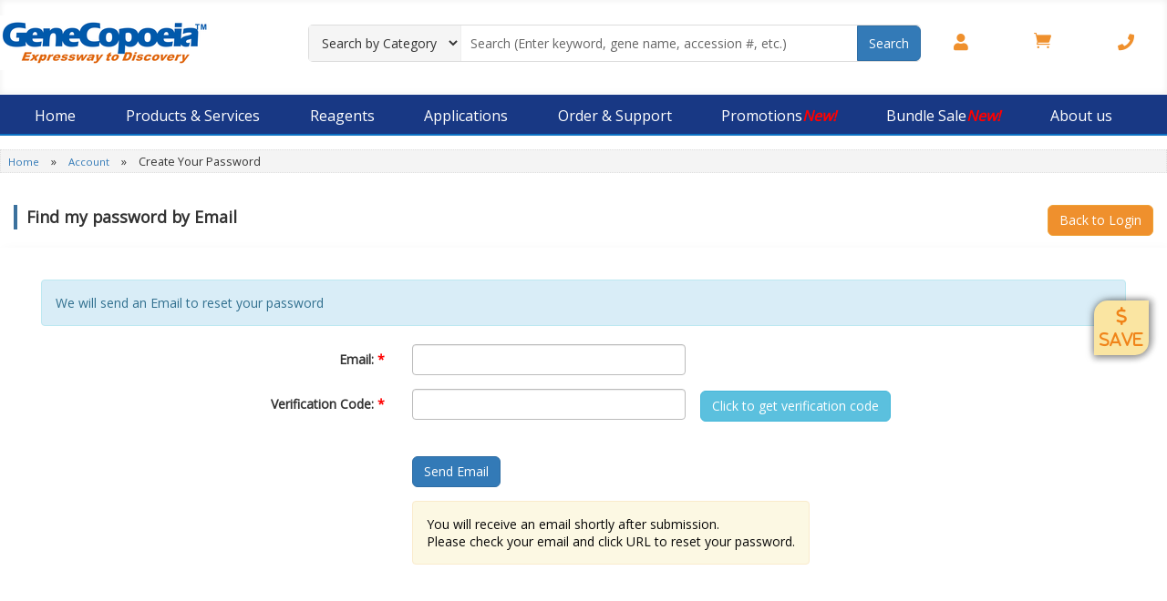

--- FILE ---
content_type: text/html; charset=UTF-8
request_url: https://www.genecopoeia.com/login/password.php?url=%2Flogin%2Fbookmarks_add.php%3Ftitle%3DHmiT007468-ANKRD1%26amp%3Burl%3D%252Fproduct%252Fsearch%252Fdetail.php%253Fprt%253D16%2526cid%253D%2526key%253DHmiT007468%26amp%3BMM_insert%3Dform1
body_size: 36486
content:
<!DOCTYPE html>
<html dir="ltr" lang="en-US" prefix="og: https://ogp.me/ns#">
<head>
	
	
	
		<!-- All in One SEO 4.5.7.2 - aioseo.com -->
		<meta name="robots" content="max-image-preview:large" />
		<link rel="canonical" href="https://www.genecopoeia.com/loginpassword.php/" />
		<meta name="generator" content="All in One SEO (AIOSEO) 4.5.7.2" />
		<script type="application/ld+json" class="aioseo-schema">
			{"@context":"https:\/\/schema.org","@graph":[{"@type":"CollectionPage","@id":"https:\/\/www.genecopoeia.com\/loginpassword.php\/#collectionpage","url":"https:\/\/www.genecopoeia.com\/loginpassword.php\/","inLanguage":"en-US","isPartOf":{"@id":"https:\/\/www.genecopoeia.com\/#website"},"breadcrumb":{"@id":"https:\/\/www.genecopoeia.com\/loginpassword.php\/#breadcrumblist"}},{"@type":"Organization","@id":"https:\/\/www.genecopoeia.com\/#organization","name":"GeneCopoeia\u2122","url":"https:\/\/www.genecopoeia.com\/"},{"@type":"WebSite","@id":"https:\/\/www.genecopoeia.com\/#website","url":"https:\/\/www.genecopoeia.com\/","name":"GeneCopoeia\u2122","inLanguage":"en-US","publisher":{"@id":"https:\/\/www.genecopoeia.com\/#organization"}}]}
		</script>
		<!-- All in One SEO -->


<!-- Google Tag Manager for WordPress by gtm4wp.com -->
<script data-cfasync="false" data-pagespeed-no-defer>
	var gtm4wp_datalayer_name = "dataLayer";
	var dataLayer = dataLayer || [];
</script>
<!-- End Google Tag Manager for WordPress by gtm4wp.com --><script type="text/javascript">
			let jqueryParams=[],jQuery=function(r){return jqueryParams=[...jqueryParams,r],jQuery},$=function(r){return jqueryParams=[...jqueryParams,r],$};window.jQuery=jQuery,window.$=jQuery;let customHeadScripts=!1;jQuery.fn=jQuery.prototype={},$.fn=jQuery.prototype={},jQuery.noConflict=function(r){if(window.jQuery)return jQuery=window.jQuery,$=window.jQuery,customHeadScripts=!0,jQuery.noConflict},jQuery.ready=function(r){jqueryParams=[...jqueryParams,r]},$.ready=function(r){jqueryParams=[...jqueryParams,r]},jQuery.load=function(r){jqueryParams=[...jqueryParams,r]},$.load=function(r){jqueryParams=[...jqueryParams,r]},jQuery.fn.ready=function(r){jqueryParams=[...jqueryParams,r]},$.fn.ready=function(r){jqueryParams=[...jqueryParams,r]};</script>
<title>Find your password by Email | GeneCopoeia™</title>

<meta name="description" content="" />

<meta name="keywords" content="" />
<meta content="Divi Child Theme v.0.0.1" name="generator"/><link rel='stylesheet' id='wp-block-library-css' href='https://www.genecopoeia.com/wp-includes/css/dist/block-library/style.min.css?ver=6.4.2' type='text/css' media='all' />
<style id='wp-block-library-theme-inline-css' type='text/css'>
.wp-block-audio figcaption{color:#555;font-size:13px;text-align:center}.is-dark-theme .wp-block-audio figcaption{color:hsla(0,0%,100%,.65)}.wp-block-audio{margin:0 0 1em}.wp-block-code{border:1px solid #ccc;border-radius:4px;font-family:Menlo,Consolas,monaco,monospace;padding:.8em 1em}.wp-block-embed figcaption{color:#555;font-size:13px;text-align:center}.is-dark-theme .wp-block-embed figcaption{color:hsla(0,0%,100%,.65)}.wp-block-embed{margin:0 0 1em}.blocks-gallery-caption{color:#555;font-size:13px;text-align:center}.is-dark-theme .blocks-gallery-caption{color:hsla(0,0%,100%,.65)}.wp-block-image figcaption{color:#555;font-size:13px;text-align:center}.is-dark-theme .wp-block-image figcaption{color:hsla(0,0%,100%,.65)}.wp-block-image{margin:0 0 1em}.wp-block-pullquote{border-bottom:4px solid;border-top:4px solid;color:currentColor;margin-bottom:1.75em}.wp-block-pullquote cite,.wp-block-pullquote footer,.wp-block-pullquote__citation{color:currentColor;font-size:.8125em;font-style:normal;text-transform:uppercase}.wp-block-quote{border-left:.25em solid;margin:0 0 1.75em;padding-left:1em}.wp-block-quote cite,.wp-block-quote footer{color:currentColor;font-size:.8125em;font-style:normal;position:relative}.wp-block-quote.has-text-align-right{border-left:none;border-right:.25em solid;padding-left:0;padding-right:1em}.wp-block-quote.has-text-align-center{border:none;padding-left:0}.wp-block-quote.is-large,.wp-block-quote.is-style-large,.wp-block-quote.is-style-plain{border:none}.wp-block-search .wp-block-search__label{font-weight:700}.wp-block-search__button{border:1px solid #ccc;padding:.375em .625em}:where(.wp-block-group.has-background){padding:1.25em 2.375em}.wp-block-separator.has-css-opacity{opacity:.4}.wp-block-separator{border:none;border-bottom:2px solid;margin-left:auto;margin-right:auto}.wp-block-separator.has-alpha-channel-opacity{opacity:1}.wp-block-separator:not(.is-style-wide):not(.is-style-dots){width:100px}.wp-block-separator.has-background:not(.is-style-dots){border-bottom:none;height:1px}.wp-block-separator.has-background:not(.is-style-wide):not(.is-style-dots){height:2px}.wp-block-table{margin:0 0 1em}.wp-block-table td,.wp-block-table th{word-break:normal}.wp-block-table figcaption{color:#555;font-size:13px;text-align:center}.is-dark-theme .wp-block-table figcaption{color:hsla(0,0%,100%,.65)}.wp-block-video figcaption{color:#555;font-size:13px;text-align:center}.is-dark-theme .wp-block-video figcaption{color:hsla(0,0%,100%,.65)}.wp-block-video{margin:0 0 1em}.wp-block-template-part.has-background{margin-bottom:0;margin-top:0;padding:1.25em 2.375em}
</style>
<style id='elasticpress-related-posts-style-inline-css' type='text/css'>
.editor-styles-wrapper .wp-block-elasticpress-related-posts ul,.wp-block-elasticpress-related-posts ul{list-style-type:none;padding:0}.editor-styles-wrapper .wp-block-elasticpress-related-posts ul li a>div{display:inline}

</style>
<style id='global-styles-inline-css' type='text/css'>
body{--wp--preset--color--black: #000000;--wp--preset--color--cyan-bluish-gray: #abb8c3;--wp--preset--color--white: #ffffff;--wp--preset--color--pale-pink: #f78da7;--wp--preset--color--vivid-red: #cf2e2e;--wp--preset--color--luminous-vivid-orange: #ff6900;--wp--preset--color--luminous-vivid-amber: #fcb900;--wp--preset--color--light-green-cyan: #7bdcb5;--wp--preset--color--vivid-green-cyan: #00d084;--wp--preset--color--pale-cyan-blue: #8ed1fc;--wp--preset--color--vivid-cyan-blue: #0693e3;--wp--preset--color--vivid-purple: #9b51e0;--wp--preset--gradient--vivid-cyan-blue-to-vivid-purple: linear-gradient(135deg,rgba(6,147,227,1) 0%,rgb(155,81,224) 100%);--wp--preset--gradient--light-green-cyan-to-vivid-green-cyan: linear-gradient(135deg,rgb(122,220,180) 0%,rgb(0,208,130) 100%);--wp--preset--gradient--luminous-vivid-amber-to-luminous-vivid-orange: linear-gradient(135deg,rgba(252,185,0,1) 0%,rgba(255,105,0,1) 100%);--wp--preset--gradient--luminous-vivid-orange-to-vivid-red: linear-gradient(135deg,rgba(255,105,0,1) 0%,rgb(207,46,46) 100%);--wp--preset--gradient--very-light-gray-to-cyan-bluish-gray: linear-gradient(135deg,rgb(238,238,238) 0%,rgb(169,184,195) 100%);--wp--preset--gradient--cool-to-warm-spectrum: linear-gradient(135deg,rgb(74,234,220) 0%,rgb(151,120,209) 20%,rgb(207,42,186) 40%,rgb(238,44,130) 60%,rgb(251,105,98) 80%,rgb(254,248,76) 100%);--wp--preset--gradient--blush-light-purple: linear-gradient(135deg,rgb(255,206,236) 0%,rgb(152,150,240) 100%);--wp--preset--gradient--blush-bordeaux: linear-gradient(135deg,rgb(254,205,165) 0%,rgb(254,45,45) 50%,rgb(107,0,62) 100%);--wp--preset--gradient--luminous-dusk: linear-gradient(135deg,rgb(255,203,112) 0%,rgb(199,81,192) 50%,rgb(65,88,208) 100%);--wp--preset--gradient--pale-ocean: linear-gradient(135deg,rgb(255,245,203) 0%,rgb(182,227,212) 50%,rgb(51,167,181) 100%);--wp--preset--gradient--electric-grass: linear-gradient(135deg,rgb(202,248,128) 0%,rgb(113,206,126) 100%);--wp--preset--gradient--midnight: linear-gradient(135deg,rgb(2,3,129) 0%,rgb(40,116,252) 100%);--wp--preset--font-size--small: 13px;--wp--preset--font-size--medium: 20px;--wp--preset--font-size--large: 36px;--wp--preset--font-size--x-large: 42px;--wp--preset--spacing--20: 0.44rem;--wp--preset--spacing--30: 0.67rem;--wp--preset--spacing--40: 1rem;--wp--preset--spacing--50: 1.5rem;--wp--preset--spacing--60: 2.25rem;--wp--preset--spacing--70: 3.38rem;--wp--preset--spacing--80: 5.06rem;--wp--preset--shadow--natural: 6px 6px 9px rgba(0, 0, 0, 0.2);--wp--preset--shadow--deep: 12px 12px 50px rgba(0, 0, 0, 0.4);--wp--preset--shadow--sharp: 6px 6px 0px rgba(0, 0, 0, 0.2);--wp--preset--shadow--outlined: 6px 6px 0px -3px rgba(255, 255, 255, 1), 6px 6px rgba(0, 0, 0, 1);--wp--preset--shadow--crisp: 6px 6px 0px rgba(0, 0, 0, 1);}body { margin: 0;--wp--style--global--content-size: 823px;--wp--style--global--wide-size: 1080px; }.wp-site-blocks > .alignleft { float: left; margin-right: 2em; }.wp-site-blocks > .alignright { float: right; margin-left: 2em; }.wp-site-blocks > .aligncenter { justify-content: center; margin-left: auto; margin-right: auto; }:where(.is-layout-flex){gap: 0.5em;}:where(.is-layout-grid){gap: 0.5em;}body .is-layout-flow > .alignleft{float: left;margin-inline-start: 0;margin-inline-end: 2em;}body .is-layout-flow > .alignright{float: right;margin-inline-start: 2em;margin-inline-end: 0;}body .is-layout-flow > .aligncenter{margin-left: auto !important;margin-right: auto !important;}body .is-layout-constrained > .alignleft{float: left;margin-inline-start: 0;margin-inline-end: 2em;}body .is-layout-constrained > .alignright{float: right;margin-inline-start: 2em;margin-inline-end: 0;}body .is-layout-constrained > .aligncenter{margin-left: auto !important;margin-right: auto !important;}body .is-layout-constrained > :where(:not(.alignleft):not(.alignright):not(.alignfull)){max-width: var(--wp--style--global--content-size);margin-left: auto !important;margin-right: auto !important;}body .is-layout-constrained > .alignwide{max-width: var(--wp--style--global--wide-size);}body .is-layout-flex{display: flex;}body .is-layout-flex{flex-wrap: wrap;align-items: center;}body .is-layout-flex > *{margin: 0;}body .is-layout-grid{display: grid;}body .is-layout-grid > *{margin: 0;}body{padding-top: 0px;padding-right: 0px;padding-bottom: 0px;padding-left: 0px;}a:where(:not(.wp-element-button)){text-decoration: underline;}.wp-element-button, .wp-block-button__link{background-color: #32373c;border-width: 0;color: #fff;font-family: inherit;font-size: inherit;line-height: inherit;padding: calc(0.667em + 2px) calc(1.333em + 2px);text-decoration: none;}.has-black-color{color: var(--wp--preset--color--black) !important;}.has-cyan-bluish-gray-color{color: var(--wp--preset--color--cyan-bluish-gray) !important;}.has-white-color{color: var(--wp--preset--color--white) !important;}.has-pale-pink-color{color: var(--wp--preset--color--pale-pink) !important;}.has-vivid-red-color{color: var(--wp--preset--color--vivid-red) !important;}.has-luminous-vivid-orange-color{color: var(--wp--preset--color--luminous-vivid-orange) !important;}.has-luminous-vivid-amber-color{color: var(--wp--preset--color--luminous-vivid-amber) !important;}.has-light-green-cyan-color{color: var(--wp--preset--color--light-green-cyan) !important;}.has-vivid-green-cyan-color{color: var(--wp--preset--color--vivid-green-cyan) !important;}.has-pale-cyan-blue-color{color: var(--wp--preset--color--pale-cyan-blue) !important;}.has-vivid-cyan-blue-color{color: var(--wp--preset--color--vivid-cyan-blue) !important;}.has-vivid-purple-color{color: var(--wp--preset--color--vivid-purple) !important;}.has-black-background-color{background-color: var(--wp--preset--color--black) !important;}.has-cyan-bluish-gray-background-color{background-color: var(--wp--preset--color--cyan-bluish-gray) !important;}.has-white-background-color{background-color: var(--wp--preset--color--white) !important;}.has-pale-pink-background-color{background-color: var(--wp--preset--color--pale-pink) !important;}.has-vivid-red-background-color{background-color: var(--wp--preset--color--vivid-red) !important;}.has-luminous-vivid-orange-background-color{background-color: var(--wp--preset--color--luminous-vivid-orange) !important;}.has-luminous-vivid-amber-background-color{background-color: var(--wp--preset--color--luminous-vivid-amber) !important;}.has-light-green-cyan-background-color{background-color: var(--wp--preset--color--light-green-cyan) !important;}.has-vivid-green-cyan-background-color{background-color: var(--wp--preset--color--vivid-green-cyan) !important;}.has-pale-cyan-blue-background-color{background-color: var(--wp--preset--color--pale-cyan-blue) !important;}.has-vivid-cyan-blue-background-color{background-color: var(--wp--preset--color--vivid-cyan-blue) !important;}.has-vivid-purple-background-color{background-color: var(--wp--preset--color--vivid-purple) !important;}.has-black-border-color{border-color: var(--wp--preset--color--black) !important;}.has-cyan-bluish-gray-border-color{border-color: var(--wp--preset--color--cyan-bluish-gray) !important;}.has-white-border-color{border-color: var(--wp--preset--color--white) !important;}.has-pale-pink-border-color{border-color: var(--wp--preset--color--pale-pink) !important;}.has-vivid-red-border-color{border-color: var(--wp--preset--color--vivid-red) !important;}.has-luminous-vivid-orange-border-color{border-color: var(--wp--preset--color--luminous-vivid-orange) !important;}.has-luminous-vivid-amber-border-color{border-color: var(--wp--preset--color--luminous-vivid-amber) !important;}.has-light-green-cyan-border-color{border-color: var(--wp--preset--color--light-green-cyan) !important;}.has-vivid-green-cyan-border-color{border-color: var(--wp--preset--color--vivid-green-cyan) !important;}.has-pale-cyan-blue-border-color{border-color: var(--wp--preset--color--pale-cyan-blue) !important;}.has-vivid-cyan-blue-border-color{border-color: var(--wp--preset--color--vivid-cyan-blue) !important;}.has-vivid-purple-border-color{border-color: var(--wp--preset--color--vivid-purple) !important;}.has-vivid-cyan-blue-to-vivid-purple-gradient-background{background: var(--wp--preset--gradient--vivid-cyan-blue-to-vivid-purple) !important;}.has-light-green-cyan-to-vivid-green-cyan-gradient-background{background: var(--wp--preset--gradient--light-green-cyan-to-vivid-green-cyan) !important;}.has-luminous-vivid-amber-to-luminous-vivid-orange-gradient-background{background: var(--wp--preset--gradient--luminous-vivid-amber-to-luminous-vivid-orange) !important;}.has-luminous-vivid-orange-to-vivid-red-gradient-background{background: var(--wp--preset--gradient--luminous-vivid-orange-to-vivid-red) !important;}.has-very-light-gray-to-cyan-bluish-gray-gradient-background{background: var(--wp--preset--gradient--very-light-gray-to-cyan-bluish-gray) !important;}.has-cool-to-warm-spectrum-gradient-background{background: var(--wp--preset--gradient--cool-to-warm-spectrum) !important;}.has-blush-light-purple-gradient-background{background: var(--wp--preset--gradient--blush-light-purple) !important;}.has-blush-bordeaux-gradient-background{background: var(--wp--preset--gradient--blush-bordeaux) !important;}.has-luminous-dusk-gradient-background{background: var(--wp--preset--gradient--luminous-dusk) !important;}.has-pale-ocean-gradient-background{background: var(--wp--preset--gradient--pale-ocean) !important;}.has-electric-grass-gradient-background{background: var(--wp--preset--gradient--electric-grass) !important;}.has-midnight-gradient-background{background: var(--wp--preset--gradient--midnight) !important;}.has-small-font-size{font-size: var(--wp--preset--font-size--small) !important;}.has-medium-font-size{font-size: var(--wp--preset--font-size--medium) !important;}.has-large-font-size{font-size: var(--wp--preset--font-size--large) !important;}.has-x-large-font-size{font-size: var(--wp--preset--font-size--x-large) !important;}
.wp-block-navigation a:where(:not(.wp-element-button)){color: inherit;}
:where(.wp-block-post-template.is-layout-flex){gap: 1.25em;}:where(.wp-block-post-template.is-layout-grid){gap: 1.25em;}
:where(.wp-block-columns.is-layout-flex){gap: 2em;}:where(.wp-block-columns.is-layout-grid){gap: 2em;}
.wp-block-pullquote{font-size: 1.5em;line-height: 1.6;}
</style>
<link rel='stylesheet' id='cptch_stylesheet-css' href='https://www.genecopoeia.com/wp-content/plugins/captcha/css/front_end_style.css?ver=4.4.5' type='text/css' media='all' />
<link rel='stylesheet' id='dashicons-css' href='https://www.genecopoeia.com/wp-includes/css/dashicons.min.css?ver=6.4.2' type='text/css' media='all' />
<link rel='stylesheet' id='cptch_desktop_style-css' href='https://www.genecopoeia.com/wp-content/plugins/captcha/css/desktop_style.css?ver=4.4.5' type='text/css' media='all' />
<link rel='stylesheet' id='advanced_header_style_fg-css' href='https://www.genecopoeia.com/wp-content/plugins/twentyten-advanced-headers/css/twentyten-advanced-header.css?ver=6.4.2' type='text/css' media='all' />
<link rel='stylesheet' id='wpdreams-asl-basic-css' href='https://www.genecopoeia.com/wp-content/plugins/ajax-search-lite/css/style.basic.css?ver=4.11.5' type='text/css' media='all' />
<link rel='stylesheet' id='wpdreams-ajaxsearchlite-css' href='https://www.genecopoeia.com/wp-content/plugins/ajax-search-lite/css/style-simple-red.css?ver=4.11.5' type='text/css' media='all' />
<link rel='stylesheet' id='elasticpress-facets-css' href='https://www.genecopoeia.com/wp-content/plugins/elasticpress/dist/css/facets-styles.css?ver=7d568203f3965dc85d8a' type='text/css' media='all' />
<link rel='stylesheet' id='divi-mad-menu-styles-css' href='https://www.genecopoeia.com/wp-content/plugins/divi-mad-menu/styles/style.min.css?ver=1.9.9' type='text/css' media='all' />
<link rel='stylesheet' id='fancybox-css' href='https://www.genecopoeia.com/wp-content/plugins/easy-fancybox/fancybox/1.5.4/jquery.fancybox.min.css?ver=6.4.2' type='text/css' media='screen' />
<link rel='stylesheet' id='floating-button-css' href='https://www.genecopoeia.com/wp-content/plugins/floating-button/assets/css/frontend.min.css?ver=6.0.2' type='text/css' media='all' />
<style id='floating-button-inline-css' type='text/css'>
#floatBtn-1 > a, #floatBtn-1 > .flBtn-label { --flBtn-bg: #fae5a2; --flBtn-color: #f08419; --flBtn-h-color: #fae5a2; --flBtn-h-bg: #f08419; } #floatBtn-1 [data-tooltip] { --flBtn-tooltip-bg: #fae5a2; --flBtn-tooltip-color: #f08419; }
</style>
<link rel='stylesheet' id='floating-button-fontawesome-css' href='https://www.genecopoeia.com/wp-content/plugins/floating-button/assets/vendors/fontawesome/css/fontawesome-all.min.css?ver=6.4.2' type='text/css' media='all' />
<link rel='stylesheet' id='divi-style-parent-css' href='https://www.genecopoeia.com/wp-content/themes/Divi/style-static.min.css?ver=4.21.0' type='text/css' media='all' />
<link rel='stylesheet' id='bootstrap-css' href='https://www.genecopoeia.com/wp-content/themes/Divi-Child/styles/bootstrap341.min.css?ver=6.4.2' type='text/css' media='all' />
<link rel='stylesheet' id='parent-style2-css' href='https://www.genecopoeia.com/wp-content/themes/Divi-Child/style2.css?ver=20240229a' type='text/css' media='all' />
<link rel='stylesheet' id='parent-style3-css' href='https://www.genecopoeia.com/wp-content/themes/Divi-Child/dcf-responsive-table-5.css?ver=6.4.2' type='text/css' media='all' />
<link rel='stylesheet' id='divi-style-css' href='https://www.genecopoeia.com/wp-content/themes/Divi-Child/style.css?ver=4.21.0' type='text/css' media='all' />
<script type="text/javascript" src="https://www.genecopoeia.com/wp-includes/js/jquery/jquery.min.js?ver=6.4.2" id="jquery-js"></script>
<script type="text/javascript" id="jquery-js-after">
/* <![CDATA[ */
jqueryParams.length&&$.each(jqueryParams,function(e,r){if("function"==typeof r){var n=String(r);n.replace("$","jQuery");var a=new Function("return "+n)();$(document).ready(a)}});
/* ]]> */
</script>
<!-- Google tag (gtag.js) -->
<script async src="https://www.googletagmanager.com/gtag/js?id=G-NTQHG4XNDS"></script>
<script>
  window.dataLayer = window.dataLayer || [];
  function gtag(){dataLayer.push(arguments);}
  gtag('js', new Date());

  gtag('config', 'G-NTQHG4XNDS');
  gtag('config', 'AW-1071424209');
</script>

<script type='text/javascript'>
var tminusnow = '{"now":"1\/19\/2026 01:48:17"}';
</script><script src="https://cdn.bioz.com/assets/jquery-2.2.4.js"></script>
    <link rel="stylesheet" href="https://cdn.bioz.com/assets/font-awesome-reg.css">
    <link rel="stylesheet" type="text/css" href="https://cdn.bioz.com/assets/tooltipster.css" />
    <link rel="stylesheet" type="text/css" href="https://cdn.bioz.com/assets/tooltipster-theme2.css" />
    <script src="https://cdn.bioz.com/assets/bioz-w-api-2.5.min.js"></script>
    <link rel="stylesheet" href="https://cdn.bioz.com/assets/v_widget-2.5.css">
    <script src="https://cdn.bioz.com/assets/v_widget-2.5.genecopoeia.js"></script>
    <script type="text/javascript" src="https://cdn.bioz.com/assets/tooltipster.js"></script>
    <script src="https://cdn.bioz.com/assets/bioz-w-api-6.0.min.js"></script>
    <script>
        var _type = "commercial";
        var _company = "197";
        var _vendor = "Genecopoeia";
        var _vendor_partner_color = "#337ab7";
        var _form_url = "https://back-badge-8.bioz.com";
        var _key = "";
        var _form_mobile = false;
    </script>
<!--<script type="text/javascript" src="https://www.genecopoeia.com/wp-content/themes/Divi/js/jquery-1.8.3.min.js"></script>-->
<!--<script type="text/javascript" src="/wp-includes/js/jquery/jquery.js"></script>-->
<script type="text/javascript">
jQuery(document).ready(function ($){
	$("form .table_org").each(function () {
		if($(this).find('thead th').length>0){
			$(this).find('thead tr:first-child th:first-child').css({"cursor":"pointer"}).attr("title","Select All");
		}else if($(this).find('thead td').length>0){
			$(this).find('thead tr:first-child td:first-child').css({"cursor":"pointer"}).attr("title","Select All");
		}else{
			$(this).find('tr:first-child td:first-child').css({"cursor":"pointer"}).attr("title","Select All");
		}
	});
	//$("form .table_org tr:first-child td:first-child").css({"cursor":"pointer"}).attr("title","Select All");
	$("form .table_org thead tr:first-child td:first-child,form .table_org thead tr:first-child td:first-child th:first-child,form .table_org thead tr:first-child th:first-child").click(function(){
        
		if($(this).attr("title")=='Select All'){
			$(this).parents(".table_org").find("input[name='cat_nos[]'],input[name='vector[]']").prop("checked", true);
			$(this).attr("title","Select None");
		}else{
			$(this).parents(".table_org").find("input[name='cat_nos[]'],input[name='vector[]']").prop("checked",false);
			$(this).attr("title","Select All");
		}
	});
});
</script>

<!-- Google Tag Manager for WordPress by gtm4wp.com -->
<!-- GTM Container placement set to automatic -->
<script data-cfasync="false" data-pagespeed-no-defer type="text/javascript">
	var dataLayer_content = {"pagePostType":false,"pagePostType2":"category-","pageCategory":[]};
	dataLayer.push( dataLayer_content );
</script>
<script data-cfasync="false" data-pagespeed-no-defer type="text/javascript">
(function(w,d,s,l,i){w[l]=w[l]||[];w[l].push({'gtm.start':
new Date().getTime(),event:'gtm.js'});var f=d.getElementsByTagName(s)[0],
j=d.createElement(s),dl=l!='dataLayer'?'&l='+l:'';j.async=true;j.src=
'//www.googletagmanager.com/gtm.js?id='+i+dl;f.parentNode.insertBefore(j,f);
})(window,document,'script','dataLayer','GTM-W99XZWJ7');
</script>
<!-- End Google Tag Manager for WordPress by gtm4wp.com -->      <script type="text/javascript">
        jQuery(document).ready(function($) {
          $("a.toggle").click(function() {
            $("table.toggle,div.toggle").eq($("a.toggle").index($(this))).toggle(300);
            $(this).toggleClass("toggle_down");
            return false;
          });
        });
      </script>
    <meta name="viewport" content="width=device-width, initial-scale=1.0, maximum-scale=1.0, user-scalable=0" />				<link rel="preconnect" href="https://fonts.gstatic.com" crossorigin />
				<link rel="preload" as="style" href="//fonts.googleapis.com/css?family=Open+Sans&display=swap" />
				<link rel="stylesheet" href="//fonts.googleapis.com/css?family=Open+Sans&display=swap" media="all" />
				                <style>
                    
					div[id*='ajaxsearchlitesettings'].searchsettings .asl_option_inner label {
						font-size: 0px !important;
						color: rgba(0, 0, 0, 0);
					}
					div[id*='ajaxsearchlitesettings'].searchsettings .asl_option_inner label:after {
						font-size: 11px !important;
						position: absolute;
						top: 0;
						left: 0;
						z-index: 1;
					}
					.asl_w_container {
						width: 100%;
						margin: 0px 0px 0px 0px;
						min-width: 200px;
					}
					div[id*='ajaxsearchlite'].asl_m {
						width: 100%;
					}
					div[id*='ajaxsearchliteres'].wpdreams_asl_results div.resdrg span.highlighted {
						font-weight: bold;
						color: #d9312b;
						background-color: #eee;
					}
					div[id*='ajaxsearchliteres'].wpdreams_asl_results .results img.asl_image {
						width: 70px;
						height: 70px;
						object-fit: cover;
					}
					div.asl_r .results {
						max-height: none;
					}
				
						div.asl_r.asl_w.vertical .results .item::after {
							display: block;
							position: absolute;
							bottom: 0;
							content: '';
							height: 1px;
							width: 100%;
							background: #D8D8D8;
						}
						div.asl_r.asl_w.vertical .results .item.asl_last_item::after {
							display: none;
						}
					                </style>
                <style id="et-divi-customizer-global-cached-inline-styles">body{color:#333333}h1,h2,h3,h4,h5,h6{color:#333333}body{line-height:1.4em}.container,.et_pb_row,.et_pb_slider .et_pb_container,.et_pb_fullwidth_section .et_pb_title_container,.et_pb_fullwidth_section .et_pb_title_featured_container,.et_pb_fullwidth_header:not(.et_pb_fullscreen) .et_pb_fullwidth_header_container{max-width:1400px}.et_boxed_layout #page-container,.et_boxed_layout.et_non_fixed_nav.et_transparent_nav #page-container #top-header,.et_boxed_layout.et_non_fixed_nav.et_transparent_nav #page-container #main-header,.et_fixed_nav.et_boxed_layout #page-container #top-header,.et_fixed_nav.et_boxed_layout #page-container #main-header,.et_boxed_layout #page-container .container,.et_boxed_layout #page-container .et_pb_row{max-width:1560px}body .et_pb_button{border-radius:5px}body.et_pb_button_helper_class .et_pb_button,body.et_pb_button_helper_class .et_pb_module.et_pb_button{}@media only screen and (min-width:1750px){.et_pb_row{padding:35px 0}.et_pb_section{padding:70px 0}.single.et_pb_pagebuilder_layout.et_full_width_page .et_post_meta_wrapper{padding-top:105px}.et_pb_fullwidth_section{padding:0}}h1,h1.et_pb_contact_main_title,.et_pb_title_container h1{font-size:28px}h2,.product .related h2,.et_pb_column_1_2 .et_quote_content blockquote p{font-size:24px}h3{font-size:20px}h4,.et_pb_circle_counter h3,.et_pb_number_counter h3,.et_pb_column_1_3 .et_pb_post h2,.et_pb_column_1_4 .et_pb_post h2,.et_pb_blog_grid h2,.et_pb_column_1_3 .et_quote_content blockquote p,.et_pb_column_3_8 .et_quote_content blockquote p,.et_pb_column_1_4 .et_quote_content blockquote p,.et_pb_blog_grid .et_quote_content blockquote p,.et_pb_column_1_3 .et_link_content h2,.et_pb_column_3_8 .et_link_content h2,.et_pb_column_1_4 .et_link_content h2,.et_pb_blog_grid .et_link_content h2,.et_pb_column_1_3 .et_audio_content h2,.et_pb_column_3_8 .et_audio_content h2,.et_pb_column_1_4 .et_audio_content h2,.et_pb_blog_grid .et_audio_content h2,.et_pb_column_3_8 .et_pb_audio_module_content h2,.et_pb_column_1_3 .et_pb_audio_module_content h2,.et_pb_gallery_grid .et_pb_gallery_item h3,.et_pb_portfolio_grid .et_pb_portfolio_item h2,.et_pb_filterable_portfolio_grid .et_pb_portfolio_item h2{font-size:16px}h5{font-size:14px}h6{font-size:13px}.et_pb_slide_description .et_pb_slide_title{font-size:42px}.et_pb_gallery_grid .et_pb_gallery_item h3,.et_pb_portfolio_grid .et_pb_portfolio_item h2,.et_pb_filterable_portfolio_grid .et_pb_portfolio_item h2,.et_pb_column_1_4 .et_pb_audio_module_content h2{font-size:14px}body.single-post .et_pb_post_content .et_pb_row{width:auto!important}body.single-post .et_pb_post_content .et_pb_section{padding-top:10px!important}#headerLogo .et-pb-icon{color:#ef902d!important}</style></head>
<body class="archive category et-tb-has-template et-tb-has-header et-tb-has-body et-tb-has-footer et_pb_button_helper_class et_cover_background et_pb_gutter osx et_pb_gutters3 et_smooth_scroll et_divi_theme et-db">
	
<!-- GTM Container placement set to automatic -->
<!-- Google Tag Manager (noscript) -->
				<noscript><iframe src="https://www.googletagmanager.com/ns.html?id=GTM-W99XZWJ7" height="0" width="0" style="display:none;visibility:hidden" aria-hidden="true"></iframe></noscript>
<!-- End Google Tag Manager (noscript) --><div id="page-container">
<div id="et-boc" class="et-boc">
			
		<header class="et-l et-l--header">
			<div class="et_builder_inner_content et_pb_gutters3">
		<div class="et_pb_section et_pb_section_0_tb_header et_pb_with_background et_pb_fullwidth_section et_section_regular" >
				
				
				
				
				
				
				<div class="et_pb_module et_pb_fullwidth_code et_pb_fullwidth_code_0_tb_header">
				
				
				
				
				<div class="et_pb_code_inner"><div id="boxTopLatestSales">
  <ul>
    
  </ul>
</div></div>
			</div>
				
				
			</div><div id="headerLogo" class="et_pb_section et_pb_section_1_tb_header et_pb_inner_shadow et_section_regular" >
				
				
				
				
				
				
				<div class="et_pb_row et_pb_row_0_tb_header">
				<div class="et_pb_column et_pb_column_1_4 et_pb_column_0_tb_header  et_pb_css_mix_blend_mode_passthrough">
				
				
				
				
				<div class="et_pb_module et_pb_image et_pb_image_0_tb_header">
				
				
				
				
				<a href="https://www.genecopoeia.com/"><span class="et_pb_image_wrap "><img loading="lazy" decoding="async" width="229" height="60" src="https://www.genecopoeia.com/wp-content/uploads/2024/02/logo_genecopoeia.png" alt="" title="GeneCopoeia" class="wp-image-49431" /></span></a>
			</div>
			</div><div class="et_pb_column et_pb_column_3_4 et_pb_column_1_tb_header  et_pb_css_mix_blend_mode_passthrough et-last-child">
				
				
				
				
				<div class="et_pb_module et_pb_code et_pb_code_0_tb_header">
				
				
				
				
				<div class="et_pb_code_inner">
<div class="et_pb_module et_pb_search et_pb_search_0_tb_header  et_pb_text_align_left et_pb_bg_layout_light">
				<form role="search" id="searchform" method="post" class="et_pb_searchform" action="/product/search3/" onsubmit="return validform();">
					
						<label class="screen-reader-text" for="s">Search for:</label>
						<select name="search_type" id="select_id">
<option value="1" selected="">Search by Category</option>
<option value="2">Products</option>
<option value="3">Web</option>
<option value="4">Search by Gene</option>
			                </select><input type="text" name="s" id="autocomplete0" placeholder="Search (Enter keyword, gene name, accession #, etc.)" class="et_pb_s" />
						
          <input type="hidden" value="in_site" name="search_in_site" />
          
						<input type="submit" value="Search" class="btn btn-primary" />
         
				</form>
  <!-- <a class="btn btn-info btnSearchByGene" href="/product/search/index.php?prt=1" >Search by Gene</a> -->
			</div>
 </div>
			</div><div id="iconAccount" class="et_pb_module et_pb_icon et_pb_icon_0_tb_header">
				<a href="/login/account.php" title="My Account"><span class="et_pb_icon_wrap "><span class="et-pb-icon"></span></span></a>
			</div><div id="iconCart" class="et_pb_module et_pb_icon et_pb_icon_1_tb_header">
				<a href="/order/" title="Shipping Cart"><span class="et_pb_icon_wrap "><span class="et-pb-icon"></span></span></a>
			</div><div id="iconLang" class="et_pb_module et_pb_icon et_pb_icon_2_tb_header">
				<a href="/about/contact/" target="_blank" title="Contact us"><span class="et_pb_icon_wrap "><span class="et-pb-icon"></span></span></a>
			</div>
			</div>
				
				
				
				
			</div>
				
				
			</div><div id="headerMenu" class="et_pb_with_border et_pb_section et_pb_section_2_tb_header et_pb_inner_shadow et_section_regular et_pb_section--with-menu" >
				
				
				
				
				
				
				<div class="et_pb_row et_pb_row_1_tb_header et_pb_row--with-menu">
				<div class="et_pb_column et_pb_column_4_4 et_pb_column_2_tb_header  et_pb_css_mix_blend_mode_passthrough et-last-child et_pb_column--with-menu">
				
				
				
				
				<div id="top-mainmenu" class="et_pb_module et_pb_menu et_pb_menu_0_tb_header mega-menu et_pb_bg_layout_light  et_pb_text_align_left et_dropdown_animation_fade et_pb_menu--without-logo et_pb_menu--style-centered">
					
					
					
					
					<div class="et_pb_menu_inner_container clearfix">
						<div class="et_pb_menu__logo-wrap">
			  <div class="et_pb_menu__logo">
				<a href="/" ><img decoding="async" src="" alt="易锦生物" class="et_multi_view_hidden_image" data-et-multi-view="{&quot;schema&quot;:{&quot;attrs&quot;:{&quot;desktop&quot;:{&quot;src&quot;:&quot;&quot;,&quot;alt&quot;:&quot;\u6613\u9526\u751f\u7269&quot;},&quot;tablet&quot;:{&quot;src&quot;:&quot;https:\/\/www.genecopoeia.com\/wp-content\/uploads\/2023\/02\/logo2-cn.png&quot;},&quot;phone&quot;:{&quot;src&quot;:&quot;https:\/\/www.genecopoeia.com\/wp-content\/uploads\/2023\/05\/logo.png&quot;}}},&quot;slug&quot;:&quot;et_pb_menu&quot;,&quot;hover_selector&quot;:&quot;.et_pb_menu_0_tb_header .et_pb_menu__logo-wrap .et_pb_menu__logo img&quot;}" /></a>
			  </div>
			</div>
						<div class="et_pb_menu__wrap">
							<div class="et_pb_menu__menu">
								<nav class="et-menu-nav"><ul id="menu-gcdev-2" class="et-menu nav"><li class="et_pb_menu_page_id-home menu-item menu-item-type-post_type menu-item-object-page menu-item-home menu-item-46058"><a href="https://www.genecopoeia.com/">Home</a></li>
<li class="wide mega-menu et_pb_menu_page_id-19719 menu-item menu-item-type-post_type menu-item-object-post menu-item-has-children menu-item-19794"><a href="https://www.genecopoeia.com/product/products-and-services/">Products &#038; Services</a>
<ul class="sub-menu">
	<li class="et_pb_menu_page_id-19169 menu-item menu-item-type-post_type menu-item-object-post menu-item-has-children menu-item-19231"><a href="https://www.genecopoeia.com/product/clone-collections/cdna-orf-clone/clone-collections-2/">Clone collections</a>
	<ul class="sub-menu">
		<li class="et_pb_menu_page_id-4244 menu-item menu-item-type-post_type menu-item-object-post menu-item-7994"><a href="https://www.genecopoeia.com/product/orf/cdna-clone/orf-clone/">ORF cDNA expression clones<span style="color:red;font-style: italic;">New!</span></a></li>
		<li class="et_pb_menu_page_id-37365 menu-item menu-item-type-post_type menu-item-object-post menu-item-37864"><a href="https://www.genecopoeia.com/product/crispr-cas9/">CRISPR-Cas9 clones</a></li>
		<li class="et_pb_menu_page_id-26637 menu-item menu-item-type-post_type menu-item-object-post menu-item-44152"><a href="https://www.genecopoeia.com/product/gluc-on-promoter-reporter-clones/">Promoter reporter clones</a></li>
		<li class="et_pb_menu_page_id-4290 menu-item menu-item-type-post_type menu-item-object-post menu-item-4337"><a href="https://www.genecopoeia.com/product/shrna-clones/">shRNA expression clones</a></li>
		<li class="et_pb_menu_page_id-50909 menu-item menu-item-type-post_type menu-item-object-post menu-item-51140"><a href="https://www.genecopoeia.com/service/sirna-oligos/">siRNA oligos<span style="color:red;font-style: italic;">New!</span></a></li>
		<li class="et_pb_menu_page_id-37622 menu-item menu-item-type-post_type menu-item-object-post menu-item-has-children menu-item-37663"><a href="https://www.genecopoeia.com/product/mirna-clones/">miRNA clones &#038; 3&#8242; UTR target clones</a>
		<ul class="sub-menu">
			<li class="et_pb_menu_page_id-4272 menu-item menu-item-type-post_type menu-item-object-post menu-item-4339"><a href="https://www.genecopoeia.com/product/mirna-target-clones/mirna-targets/">miRNA 3&#8242; UTR target clones</a></li>
			<li class="et_pb_menu_page_id-4271 menu-item menu-item-type-post_type menu-item-object-post menu-item-4340"><a href="https://www.genecopoeia.com/product/mirna-precursor-clone/">miRNA precursor expression clones</a></li>
			<li class="et_pb_menu_page_id-4297 menu-item menu-item-type-post_type menu-item-object-post menu-item-4341"><a href="https://www.genecopoeia.com/product/mirna-inhibitor/">miRNA inhibitor expression clones</a></li>
		</ul>
</li>
		<li class="et_pb_menu_page_id-25360 menu-item menu-item-type-custom menu-item-object-custom menu-item-25360"><a href="/product/safe-harbor-clone/">Safe harbor ORF cDNA clones</a></li>
		<li class="et_pb_menu_page_id-7769 menu-item menu-item-type-post_type menu-item-object-post menu-item-has-children menu-item-7845"><a href="https://www.genecopoeia.com/product/clone-sets/">Clone sets</a>
		<ul class="sub-menu">
			<li class="et_pb_menu_page_id-49699 menu-item menu-item-type-post_type menu-item-object-post menu-item-51759"><a href="https://www.genecopoeia.com/product/clone-sets/cytokines-and-cytokine-receptors/">Cytokines and cytokine receptors</a></li>
			<li class="et_pb_menu_page_id-49723 menu-item menu-item-type-post_type menu-item-object-post menu-item-51763"><a href="https://www.genecopoeia.com/product/clone-sets/cluster-of-differentiation/">CDs</a></li>
			<li class="et_pb_menu_page_id-49726 menu-item menu-item-type-post_type menu-item-object-post menu-item-51764"><a href="https://www.genecopoeia.com/product/clone-sets/sars-cov-2-host-interaction-genes/">SARS-CoV-2 host interaction genes</a></li>
			<li class="et_pb_menu_page_id-49729 menu-item menu-item-type-post_type menu-item-object-post menu-item-51765"><a href="https://www.genecopoeia.com/product/clone-sets/drug-target-genes/">Drug target genes</a></li>
			<li class="et_pb_menu_page_id-49732 menu-item menu-item-type-post_type menu-item-object-post menu-item-51768"><a href="https://www.genecopoeia.com/product/clone-sets/epigenetics/">Epigenetics</a></li>
			<li class="et_pb_menu_page_id-49735 menu-item menu-item-type-post_type menu-item-object-post menu-item-51769"><a href="https://www.genecopoeia.com/product/clone-sets/gpcrs-g-protein-coupled-receptors/">GPCRs</a></li>
			<li class="et_pb_menu_page_id-49742 menu-item menu-item-type-post_type menu-item-object-post menu-item-51770"><a href="https://www.genecopoeia.com/product/clone-sets/histones/">Histones</a></li>
			<li class="et_pb_menu_page_id-49745 menu-item menu-item-type-post_type menu-item-object-post menu-item-51771"><a href="https://www.genecopoeia.com/product/clone-sets/histone-modification-enzymes/">Histone modification enzymes</a></li>
			<li class="et_pb_menu_page_id-49748 menu-item menu-item-type-post_type menu-item-object-post menu-item-51772"><a href="https://www.genecopoeia.com/product/clone-sets/ion-channels/">Ion channels</a></li>
			<li class="et_pb_menu_page_id-49751 menu-item menu-item-type-post_type menu-item-object-post menu-item-51762"><a href="https://www.genecopoeia.com/product/clone-sets/innate-immune-proteins/">Innate immune proteins</a></li>
			<li class="et_pb_menu_page_id-49769 menu-item menu-item-type-post_type menu-item-object-post menu-item-51761"><a href="https://www.genecopoeia.com/product/clone-sets/immuno-oncology/">Immuno-oncology</a></li>
			<li class="et_pb_menu_page_id-49753 menu-item menu-item-type-post_type menu-item-object-post menu-item-51773"><a href="https://www.genecopoeia.com/product/clone-sets/kinases/">Kinases</a></li>
			<li class="et_pb_menu_page_id-49755 menu-item menu-item-type-post_type menu-item-object-post menu-item-51775"><a href="https://www.genecopoeia.com/product/clone-sets/membrane-bound-proteins/">Membrane bound proteins</a></li>
			<li class="et_pb_menu_page_id-49757 menu-item menu-item-type-post_type menu-item-object-post menu-item-51776"><a href="https://www.genecopoeia.com/product/clone-sets/nuclear-hormone-receptors/">Nuclear hormone receptors</a></li>
			<li class="et_pb_menu_page_id-49759 menu-item menu-item-type-post_type menu-item-object-post menu-item-51774"><a href="https://www.genecopoeia.com/product/clone-sets/phosphatases/">Phosphatases</a></li>
			<li class="et_pb_menu_page_id-49761 menu-item menu-item-type-post_type menu-item-object-post menu-item-51777"><a href="https://www.genecopoeia.com/product/clone-sets/protease-inhibitors/">Protease inhibitors</a></li>
			<li class="et_pb_menu_page_id-49763 menu-item menu-item-type-post_type menu-item-object-post menu-item-51778"><a href="https://www.genecopoeia.com/product/clone-sets/protease/">Protease</a></li>
			<li class="et_pb_menu_page_id-49765 menu-item menu-item-type-post_type menu-item-object-post menu-item-51780"><a href="https://www.genecopoeia.com/product/clone-sets/secretory-proteins/">Secretory proteins</a></li>
			<li class="et_pb_menu_page_id-49767 menu-item menu-item-type-post_type menu-item-object-post menu-item-51779"><a href="https://www.genecopoeia.com/product/clone-sets/transcription-factors/">Transcription factors</a></li>
			<li class="et_pb_menu_page_id-50063 menu-item menu-item-type-post_type menu-item-object-post menu-item-51766"><a href="https://www.genecopoeia.com/product/clone-sets/synaptic-genes-in-autoimmune-disease-of-nervous-system/">Synaptic genes in autoimmune disease of nervous system</a></li>
			<li class="et_pb_menu_page_id-50066 menu-item menu-item-type-post_type menu-item-object-post menu-item-51767"><a href="https://www.genecopoeia.com/product/clone-sets/cancer-driver-gene/">Cancer driver gene</a></li>
			<li class="et_pb_menu_page_id-50211 menu-item menu-item-type-post_type menu-item-object-post menu-item-51760"><a href="https://www.genecopoeia.com/product/clone-sets/chemokines-and-chemokine-receptors/">Chemokines and chemokine receptors</a></li>
			<li class="et_pb_menu_page_id-51914 menu-item menu-item-type-post_type menu-item-object-post menu-item-51970"><a href="https://www.genecopoeia.com/product/clone-sets/immune-checkpoint/">Immune Checkpoint</a></li>
			<li class="et_pb_menu_page_id-51939 menu-item menu-item-type-post_type menu-item-object-post menu-item-51971"><a href="https://www.genecopoeia.com/product/clone-sets/e3-ubiquitin-ligases/">E3 ubiquitin ligases</a></li>
		</ul>
</li>
		<li class="et_pb_menu_page_id-4225 menu-item menu-item-type-post_type menu-item-object-post menu-item-51623"><a href="https://www.genecopoeia.com/product/reporter-vector-controls/">Control Clones</a></li>
	</ul>
</li>
	<li class="et_pb_menu_page_id-9257 menu-item menu-item-type-post_type menu-item-object-post menu-item-has-children menu-item-9263"><a href="https://www.genecopoeia.com/product/genome-editing-tools/genome-editing/">Genome editing tools</a>
	<ul class="sub-menu">
		<li class="et_pb_menu_page_id-37365 menu-item menu-item-type-post_type menu-item-object-post menu-item-37862"><a href="https://www.genecopoeia.com/product/crispr-cas9/">CRISPR -Cas9 clones</a></li>
		<li class="et_pb_menu_page_id-37820 menu-item menu-item-type-post_type menu-item-object-post menu-item-has-children menu-item-37834"><a href="https://www.genecopoeia.com/product/crispr-stable-cell-lines/">CRISPR stable cell lines</a>
		<ul class="sub-menu">
			<li class="et_pb_menu_page_id-12826 menu-item menu-item-type-post_type menu-item-object-post menu-item-12834"><a href="https://www.genecopoeia.com/product/cas9-cell-line/">Cas9 stable cell lines</a></li>
			<li class="et_pb_menu_page_id-33044 menu-item menu-item-type-post_type menu-item-object-post menu-item-33760"><a href="https://www.genecopoeia.com/product/crispra-stable-cell-lines/">CRISPRa stable cell lines</a></li>
			<li class="et_pb_menu_page_id-35067 menu-item menu-item-type-post_type menu-item-object-post menu-item-36166"><a href="https://www.genecopoeia.com/product/genehero-crispri-stable-cell-lines/">CRISPRi stable cell lines</a></li>
		</ul>
</li>
		<li class="et_pb_menu_page_id-34652 menu-item menu-item-type-post_type menu-item-object-post menu-item-35566"><a href="https://www.genecopoeia.com/product/genome-editing-tools/genehero-cas9-nuclease/">Cas9 nucleases</a></li>
		<li class="et_pb_menu_page_id-10653 menu-item menu-item-type-post_type menu-item-object-post menu-item-40023"><a href="https://www.genecopoeia.com/product/donor-gene/">HDR Donor Clones</a></li>
		<li class="et_pb_menu_page_id-12676 menu-item menu-item-type-post_type menu-item-object-post menu-item-12686"><a href="https://www.genecopoeia.com/product/sgrna_libraries/">sgRNA libraries</a></li>
		<li class="et_pb_menu_page_id-6832 menu-item menu-item-type-post_type menu-item-object-post menu-item-36601"><a href="https://www.genecopoeia.com/product/talen-tal-effector/">TALEN &#038; TAL effectors</a></li>
		<li class="et_pb_menu_page_id-12884 menu-item menu-item-type-post_type menu-item-object-post menu-item-13073"><a href="https://www.genecopoeia.com/product/indelcheck-detection-system/">T7 endonuclease I assay &#038; indel detection</a></li>
		<li class="et_pb_menu_page_id-10360 menu-item menu-item-type-custom menu-item-object-custom menu-item-has-children menu-item-10360"><a href="/product/safe-harbor/">Safe harbor systems</a>
		<ul class="sub-menu">
			<li class="et_pb_menu_page_id-10362 menu-item menu-item-type-custom menu-item-object-custom menu-item-10362"><a href="/product/rosa26-safe-harbor/">Mouse ROSA26 safe harbor gene knock-in system</a></li>
			<li class="et_pb_menu_page_id-10363 menu-item menu-item-type-custom menu-item-object-custom menu-item-10363"><a href="/product/aavs1-safe-harbor/">Human AAVS1 safe harbor gene knock-in system</a></li>
		</ul>
</li>
	</ul>
</li>
	<li class="et_pb_menu_page_id-18997 menu-item menu-item-type-custom menu-item-object-custom menu-item-has-children menu-item-18997"><a href="/product/lentiviral-system/">Viral delivery systems</a>
	<ul class="sub-menu">
		<li class="et_pb_menu_page_id-4266 menu-item menu-item-type-post_type menu-item-object-post menu-item-4346"><a href="https://www.genecopoeia.com/product/lentivirus-system/purified-lentiviral-particles/lentiviral-particles/">Lentiviral particles</a></li>
		<li class="et_pb_menu_page_id-47546 menu-item menu-item-type-post_type menu-item-object-post menu-item-48603"><a href="https://www.genecopoeia.com/product/lentivirus-system/premade-lentiviral-particles/">Pre-made Lentiviral Particles</a></li>
		<li class="et_pb_menu_page_id-35424 menu-item menu-item-type-post_type menu-item-object-post menu-item-35579"><a href="https://www.genecopoeia.com/product/lentivirus-system/cell-immortalization-reagents/">Cell immortalization lentiviral particles</a></li>
		<li class="et_pb_menu_page_id-4261 menu-item menu-item-type-post_type menu-item-object-post menu-item-10770"><a href="https://www.genecopoeia.com/product/lentivirus-system/">Lentiviral clones</a></li>
		<li class="et_pb_menu_page_id-4263 menu-item menu-item-type-post_type menu-item-object-post menu-item-4348"><a href="https://www.genecopoeia.com/product/lentiviral-packaging-kit-cells/">Lentiviral packaging kits</a></li>
		<li class="et_pb_menu_page_id-22736 menu-item menu-item-type-post_type menu-item-object-post menu-item-40024"><a href="https://www.genecopoeia.com/product/aav/aavprime-adeno-associated-virus-particles/">AAV particles</a></li>
		<li class="et_pb_menu_page_id-33137 menu-item menu-item-type-post_type menu-item-object-post menu-item-33324"><a href="https://www.genecopoeia.com/product/aav/aav-serotype-testing-kit/">AAV serotype testing kit</a></li>
		<li class="et_pb_menu_page_id-50068 menu-item menu-item-type-post_type menu-item-object-post menu-item-50218"><a href="https://www.genecopoeia.com/product/aav-system/">AAV clones</a></li>
	</ul>
</li>
	<li class="et_pb_menu_page_id-18719 menu-item menu-item-type-post_type menu-item-object-post menu-item-has-children menu-item-18722"><a href="https://www.genecopoeia.com/product/premade-stable-cell-lines/premade-stable-cell-lines/">Stable cell lines</a>
	<ul class="sub-menu">
		<li class="et_pb_menu_page_id-12826 menu-item menu-item-type-post_type menu-item-object-post menu-item-18726"><a href="https://www.genecopoeia.com/product/cas9-cell-line/">Cas9 stable cell lines</a></li>
		<li class="et_pb_menu_page_id-50765 menu-item menu-item-type-post_type menu-item-object-post menu-item-50767"><a href="https://www.genecopoeia.com/product/crispra-crispri-stable-cell-lines/">CRISPRa/i stable cell lines</a></li>
		<li class="et_pb_menu_page_id-41169 menu-item menu-item-type-post_type menu-item-object-post menu-item-41981"><a href="https://www.genecopoeia.com/product/covid-19-coronavirus-stable-cell-lines/">COVID-19 coronavirus receptor stable cell lines</a></li>
		<li class="et_pb_menu_page_id-11514 menu-item menu-item-type-post_type menu-item-object-post menu-item-18724"><a href="https://www.genecopoeia.com/product/premade-stable-cancer-cell-lines/">Labeled cancer stable cell lines</a></li>
		<li class="et_pb_menu_page_id-50712 menu-item menu-item-type-post_type menu-item-object-post menu-item-50764"><a href="https://www.genecopoeia.com/product/luciferase-labeled-car-t-target-cancer-cell-line/">CAR-T target cancer stable cell lines</a></li>
		<li class="et_pb_menu_page_id-29610 menu-item menu-item-type-post_type menu-item-object-post menu-item-31393"><a href="https://www.genecopoeia.com/product/cell-biology-product/cancer-mutant-cell-lines/">Cancer mutation biomarker stable cell lines</a></li>
		<li class="et_pb_menu_page_id-39976 menu-item menu-item-type-post_type menu-item-object-post menu-item-40636"><a href="https://www.genecopoeia.com/product/immortalized-cell-lines/">Immortalized cell lines</a></li>
	</ul>
</li>
	<li class="et_pb_menu_page_id-7358 menu-item menu-item-type-custom menu-item-object-custom menu-item-has-children menu-item-7358"><a href="/product/mirna/">miRNA solutions</a>
	<ul class="sub-menu">
		<li class="et_pb_menu_page_id-4272 menu-item menu-item-type-post_type menu-item-object-post menu-item-4350"><a href="https://www.genecopoeia.com/product/mirna-target-clones/mirna-targets/">3&#8242; UTR target clones</a></li>
		<li class="et_pb_menu_page_id-4271 menu-item menu-item-type-post_type menu-item-object-post menu-item-4349"><a href="https://www.genecopoeia.com/product/mirna-precursor-clone/">Precursor expression clones</a></li>
		<li class="et_pb_menu_page_id-4297 menu-item menu-item-type-post_type menu-item-object-post menu-item-4351"><a href="https://www.genecopoeia.com/product/mirna-inhibitor/">Inhibitor expression clones</a></li>
		<li class="et_pb_menu_page_id-4301 menu-item menu-item-type-post_type menu-item-object-post menu-item-4352"><a href="https://www.genecopoeia.com/product/qpcr-mirna/">RT-qPCR kits &#038; primers</a></li>
		<li class="et_pb_menu_page_id-6479 menu-item menu-item-type-post_type menu-item-object-post menu-item-15296"><a href="https://www.genecopoeia.com/product/mirna-qpcr-arrays/">qPCR arrays</a></li>
	</ul>
</li>
	<li class="et_pb_menu_page_id-41573 menu-item menu-item-type-post_type menu-item-object-post menu-item-has-children menu-item-49306"><a href="https://www.genecopoeia.com/product/omicsarray-antigen-microarrays/">Antigen microarrays</a>
	<ul class="sub-menu">
		<li class="et_pb_menu_page_id-41573 menu-item menu-item-type-post_type menu-item-object-post menu-item-41634"><a href="https://www.genecopoeia.com/product/omicsarray-antigen-microarrays/">Products &#038; Services</a></li>
		<li class="et_pb_menu_page_id-50768 menu-item menu-item-type-post_type menu-item-object-post menu-item-has-children menu-item-50782"><a href="https://www.genecopoeia.com/product/premade-antigen-microarray/">Premade antigen microarray</a>
		<ul class="sub-menu">
			<li class="et_pb_menu_page_id-36561 menu-item menu-item-type-post_type menu-item-object-post menu-item-50687"><a href="https://www.genecopoeia.com/product/autoantigen-general-survey/">Systemic Autoimmune Antigen</a></li>
			<li class="et_pb_menu_page_id-37323 menu-item menu-item-type-post_type menu-item-object-post menu-item-50688"><a href="https://www.genecopoeia.com/product/brain-and-central-nervous-system-disorders-antigen-microarray/">Brain and Neuron</a></li>
			<li class="et_pb_menu_page_id-37324 menu-item menu-item-type-post_type menu-item-object-post menu-item-50696"><a href="https://www.genecopoeia.com/product/cancer-and-neoplasms-antigen-microarray/">Cancer and Neoplasm</a></li>
			<li class="et_pb_menu_page_id-45653 menu-item menu-item-type-post_type menu-item-object-page menu-item-50702"><a href="https://www.genecopoeia.com/aps-nets-antigen-microarray/">APS and NETs</a></li>
			<li class="et_pb_menu_page_id-37327 menu-item menu-item-type-post_type menu-item-object-post menu-item-50698"><a href="https://www.genecopoeia.com/product/common-allergens-antigen-microarray/">Common Allergen</a></li>
			<li class="et_pb_menu_page_id-47624 menu-item menu-item-type-post_type menu-item-object-post menu-item-50693"><a href="https://www.genecopoeia.com/product/bacterial-surface/">Bacterial Surface Antigens</a></li>
			<li class="et_pb_menu_page_id-47626 menu-item menu-item-type-post_type menu-item-object-post menu-item-50692"><a href="https://www.genecopoeia.com/product/ena-and-ana-antigen-array/">ENA and ANA</a></li>
			<li class="et_pb_menu_page_id-41733 menu-item menu-item-type-post_type menu-item-object-post menu-item-50700"><a href="https://www.genecopoeia.com/product/human-autoimmunity-allergy-and-infection-microarray/">Infection and Vaccination</a></li>
			<li class="et_pb_menu_page_id-47633 menu-item menu-item-type-post_type menu-item-object-post menu-item-50691"><a href="https://www.genecopoeia.com/product/interferon-infection-autoimmune/">Interferon, Infection and Autoimmune Antigen</a></li>
			<li class="et_pb_menu_page_id-42740 menu-item menu-item-type-post_type menu-item-object-post menu-item-50699"><a href="https://www.genecopoeia.com/product/human-coronavirus-associated-autoimmunity-microarray/">Coronavirus Infection</a></li>
			<li class="et_pb_menu_page_id-43364 menu-item menu-item-type-post_type menu-item-object-post menu-item-51795"><a href="https://www.genecopoeia.com/product/covid-19-coronavirus-variant-antigen-microarray/">SARS-CoV-2 and Variants</a></li>
			<li class="et_pb_menu_page_id-44713 menu-item menu-item-type-post_type menu-item-object-post menu-item-50695"><a href="https://www.genecopoeia.com/product/human-16k-antigen-microarray/">Proteomic</a></li>
			<li class="et_pb_menu_page_id-45014 menu-item menu-item-type-post_type menu-item-object-post menu-item-50701"><a href="https://www.genecopoeia.com/product/ganglioside-and-phospholipid-antigen-microarray/">Ganglioside and Phospholipid</a></li>
			<li class="et_pb_menu_page_id-49059 menu-item menu-item-type-post_type menu-item-object-post menu-item-50690"><a href="https://www.genecopoeia.com/product/autoimmune-myocarditis-and-myositis-antigen-array/">Autoimmune Myocarditis and Myositis</a></li>
			<li class="et_pb_menu_page_id-49628 menu-item menu-item-type-post_type menu-item-object-post menu-item-50689"><a href="https://www.genecopoeia.com/product/myasthenia-gravis-antigen-array/">Myasthenia Gravis</a></li>
			<li class="et_pb_menu_page_id-51065 menu-item menu-item-type-post_type menu-item-object-post menu-item-51074"><a href="https://www.genecopoeia.com/product/general-autoimmune-antigen-array/">General Autoimmune</a></li>
			<li class="et_pb_menu_page_id-51072 menu-item menu-item-type-post_type menu-item-object-post menu-item-51073"><a href="https://www.genecopoeia.com/product/kidney-autoimmune-antigen-array/">Kidney Autoimmune</a></li>
			<li class="et_pb_menu_page_id-51139 menu-item menu-item-type-post_type menu-item-object-post menu-item-51794"><a href="https://www.genecopoeia.com/product/common-pathogen-antigen-array/">Common Pathogen</a></li>
			<li class="et_pb_menu_page_id-51267 menu-item menu-item-type-post_type menu-item-object-post menu-item-51282"><a href="https://www.genecopoeia.com/product/rheumatoid-arthritis-antigen-array/">Rheumatoid Arthritis</a></li>
			<li class="et_pb_menu_page_id-51644 menu-item menu-item-type-post_type menu-item-object-post menu-item-51651"><a href="https://www.genecopoeia.com/product/alzheimers-disease-autoantigen-array/">Alzheimer’s Disease</a></li>
		</ul>
</li>
		<li class="et_pb_menu_page_id-50758 menu-item menu-item-type-custom menu-item-object-custom menu-item-50758"><a href="https://www.genecopoeia.com/product/custom/omicsarray-antigen-microarrays/custom.php">Custom antigen microarray</a></li>
		<li class="et_pb_menu_page_id-51088 menu-item menu-item-type-post_type menu-item-object-post menu-item-51095"><a href="https://www.genecopoeia.com/product/omicsarray-antigen-microarray-processing-kit-and-accessories/">Processing kits and accessories</a></li>
		<li class="et_pb_menu_page_id-50704 menu-item menu-item-type-post_type menu-item-object-post menu-item-50756"><a href="https://www.genecopoeia.com/resource/antigen-microarray-resources/">Resources</a></li>
	</ul>
</li>
	<li class="et_pb_menu_page_id-37836 menu-item menu-item-type-post_type menu-item-object-post menu-item-has-children menu-item-37961"><a href="https://www.genecopoeia.com/product/exosome-solutions/">Exosome solutions</a>
	<ul class="sub-menu">
		<li class="et_pb_menu_page_id-42049 menu-item menu-item-type-post_type menu-item-object-post menu-item-44070"><a href="https://www.genecopoeia.com/product/exosure-exosome-isolation-kit/">Exosome isolation kits</a></li>
		<li class="et_pb_menu_page_id-43506 menu-item menu-item-type-post_type menu-item-object-post menu-item-44804"><a href="https://www.genecopoeia.com/product/other-kits-and-reagents/exoct-rt-qpcr-system/">Exosome RT-qPCR kits</a></li>
		<li class="et_pb_menu_page_id-37425 menu-item menu-item-type-post_type menu-item-object-post menu-item-37962"><a href="https://www.genecopoeia.com/product/miprofile-exosome-mirna-qpcr-arrays/">Exosome miRNA qPCR arrays</a></li>
		<li class="et_pb_menu_page_id-37691 menu-item menu-item-type-post_type menu-item-object-post menu-item-37963"><a href="https://www.genecopoeia.com/product/exosome-lentivirus-products/">Exosome labeling lentivirus particles</a></li>
	</ul>
</li>
	<li class="et_pb_menu_page_id-36583 menu-item menu-item-type-post_type menu-item-object-post menu-item-has-children menu-item-36652"><a href="https://www.genecopoeia.com/product/custom-services/">Custom services</a>
	<ul class="sub-menu">
		<li class="et_pb_menu_page_id-51612 menu-item menu-item-type-custom menu-item-object-custom menu-item-51612"><a href="https://www.genecopoeia.com/product/custom/omicsarray-antigen-microarrays/custom.php">Antigen microarray profiling services</a></li>
		<li class="et_pb_menu_page_id-8926 menu-item menu-item-type-post_type menu-item-object-post menu-item-36656"><a href="https://www.genecopoeia.com/product/stable-cell-line/">Stable cell line services</a></li>
		<li class="et_pb_menu_page_id-36342 menu-item menu-item-type-post_type menu-item-object-post menu-item-36653"><a href="https://www.genecopoeia.com/product/custom-cloning-services/">Custom cloning services</a></li>
		<li class="et_pb_menu_page_id-4228 menu-item menu-item-type-post_type menu-item-object-post menu-item-36655"><a href="https://www.genecopoeia.com/product/synthesis/">Custom gene synthesis services</a></li>
		<li class="et_pb_menu_page_id-35600 menu-item menu-item-type-post_type menu-item-object-post menu-item-35837"><a href="https://www.genecopoeia.com/product/custom-services/cell-line-characterization/">Cell line characterization services</a></li>
		<li class="et_pb_menu_page_id-8751 menu-item menu-item-type-post_type menu-item-object-post menu-item-8881"><a href="https://www.genecopoeia.com/product/custom-gene-qpcr-array/">Custom gene qPCR arrays</a></li>
		<li class="et_pb_menu_page_id-47185 menu-item menu-item-type-custom menu-item-object-custom menu-item-47185"><a href="https://www.genecopoeia.com/uncategorized/custom-service-forms/">Custom service forms</a></li>
	</ul>
</li>
	<li class="last-menu-item et_pb_menu_page_id-40090 menu-item menu-item-type-post_type menu-item-object-post menu-item-has-children menu-item-40196"><a href="https://www.genecopoeia.com/product/covid-19-coronavirus-research-tools/">COVID-19 coronavirus research tools</a>
	<ul class="sub-menu">
		<li class="et_pb_menu_page_id-40991 menu-item menu-item-type-post_type menu-item-object-post menu-item-41189"><a href="https://www.genecopoeia.com/product/lentifect-sars-cov-2-spike-pseudotyped-lentivirus/">SARS-CoV-2 spike-pseudotyped lentivirus</a></li>
		<li class="et_pb_menu_page_id-41169 menu-item menu-item-type-post_type menu-item-object-post menu-item-41186"><a href="https://www.genecopoeia.com/product/covid-19-coronavirus-stable-cell-lines/">COVID-19 coronavirus receptor stable cell lines</a></li>
		<li class="et_pb_menu_page_id-41987 menu-item menu-item-type-post_type menu-item-object-post menu-item-42657"><a href="https://www.genecopoeia.com/product/covid-19-neutralizing-antibody-screening-services/">COVID-19 neutralizing antibody screening services</a></li>
		<li class="et_pb_menu_page_id-40785 menu-item menu-item-type-post_type menu-item-object-post menu-item-41190"><a href="https://www.genecopoeia.com/product/blazetaq-probe-one-step-sars-cov-2-detection-kit/">One-step probe SARS-CoV-2 detection kits</a></li>
		<li class="et_pb_menu_page_id-41164 menu-item menu-item-type-post_type menu-item-object-post menu-item-41188"><a href="https://www.genecopoeia.com/product/covid-19-coronavirus-plasmid-clones/">COVID-19 coronavirus plasmid clones</a></li>
		<li class="et_pb_menu_page_id-41166 menu-item menu-item-type-post_type menu-item-object-post menu-item-41187"><a href="https://www.genecopoeia.com/product/covid-19-coronavirus-lentiviral-and-aav-solutions/">COVID-19 coronavirus lentiviral and AAV solutions</a></li>
		<li class="et_pb_menu_page_id-41171 menu-item menu-item-type-post_type menu-item-object-post menu-item-41185"><a href="https://www.genecopoeia.com/product/covid-19-coronavirus-crispr-and-shrna-solutions/">COVID-19 coronavirus CRISPR and shRNA solutions</a></li>
		<li class="et_pb_menu_page_id-41361 menu-item menu-item-type-post_type menu-item-object-post menu-item-41478"><a href="https://www.genecopoeia.com/product/covid-19-coronavirus-antigen-microarray/">COVID-19 coronavirus antigen microarray</a></li>
		<li class="et_pb_menu_page_id-41427 menu-item menu-item-type-post_type menu-item-object-post menu-item-41516"><a href="https://www.genecopoeia.com/product/sars_mers/">SARS-CoV-1 and MERS-CoV plasmid clones</a></li>
	</ul>
</li>
</ul>
</li>
<li class="wide mega-menu et_pb_menu_page_id-36942 menu-item menu-item-type-custom menu-item-object-custom menu-item-has-children menu-item-36942"><a href="https://www.genecopoeia.com/product/reagents/">Reagents</a>
<ul class="sub-menu">
	<li class="et_pb_menu_page_id-19172 menu-item menu-item-type-post_type menu-item-object-post menu-item-has-children menu-item-19227"><a href="https://www.genecopoeia.com/product/qpcr-products/qpcr-products/">qPCR products</a>
	<ul class="sub-menu">
		<li class="et_pb_menu_page_id-38571 menu-item menu-item-type-post_type menu-item-object-post menu-item-42823"><a href="https://www.genecopoeia.com/product/cytoct-rt-qpcr-system/">CytoCt RT-qPCR system</a></li>
		<li class="et_pb_menu_page_id-36813 menu-item menu-item-type-post_type menu-item-object-post menu-item-has-children menu-item-36869"><a href="https://www.genecopoeia.com/product/qpcr-mix-primer/">qPCR mix &#038; primers</a>
		<ul class="sub-menu">
			<li class="et_pb_menu_page_id-29643 menu-item menu-item-type-post_type menu-item-object-post menu-item-32060"><a href="https://www.genecopoeia.com/product/qpcr-products/blazetaq-sybr-green-qpcr-mix/">BlazeTaq SYBR green qPCR mix &#038; primers</a></li>
			<li class="et_pb_menu_page_id-30737 menu-item menu-item-type-custom menu-item-object-custom menu-item-30737"><a href="https://www.genecopoeia.com/product/qpcr-products/qpcr-kits-and-primers/qpcr-primers/">All-in-One SYBR green qPCR mix &#038; primers</a></li>
			<li class="et_pb_menu_page_id-35826 menu-item menu-item-type-post_type menu-item-object-post menu-item-35880"><a href="https://www.genecopoeia.com/product/qpcr-products/blazetaq-probe-qpcr-mix/">Probe qPCR mix</a></li>
		</ul>
</li>
		<li class="et_pb_menu_page_id-36816 menu-item menu-item-type-post_type menu-item-object-post menu-item-has-children menu-item-36868"><a href="https://www.genecopoeia.com/product/one-step-rt-qpcr-kit/">One-step RT-qPCR kits</a>
		<ul class="sub-menu">
			<li class="et_pb_menu_page_id-32484 menu-item menu-item-type-post_type menu-item-object-post menu-item-32734"><a href="https://www.genecopoeia.com/product/qpcr-products/blazetaq-one-step-sybr-green-rt-qpcr-kit/">SYBR green one-step RT-qPCR kits</a></li>
			<li class="et_pb_menu_page_id-35341 menu-item menu-item-type-post_type menu-item-object-post menu-item-35564"><a href="https://www.genecopoeia.com/product/qpcr-products/blazetaq-probe-one-step-rt-qpcr-kit/">Probe one-step RT-qPCR kits</a></li>
		</ul>
</li>
		<li class="et_pb_menu_page_id-4282 menu-item menu-item-type-post_type menu-item-object-post menu-item-4356"><a href="https://www.genecopoeia.com/product/qpcr-products/qpcr-kits-and-primers/qpcr-cdna-synthesis-kit/">First-strand cDNA synthesis kits</a></li>
		<li class="et_pb_menu_page_id-4301 menu-item menu-item-type-post_type menu-item-object-post menu-item-4354"><a href="https://www.genecopoeia.com/product/qpcr-mirna/">miRNA RT-qPCR kits &#038; primers</a></li>
		<li class="et_pb_menu_page_id-8739 menu-item menu-item-type-post_type menu-item-object-post menu-item-has-children menu-item-8882"><a href="https://www.genecopoeia.com/product/gene-qpcr-array/">Gene qPCR arrays</a>
		<ul class="sub-menu">
			<li class="et_pb_menu_page_id-9626 menu-item menu-item-type-custom menu-item-object-custom menu-item-9626"><a href="/product/pathway-gene-qpcr-arrays/">Pathway gene qPCR arrays</a></li>
			<li class="et_pb_menu_page_id-8748 menu-item menu-item-type-post_type menu-item-object-post menu-item-8880"><a href="https://www.genecopoeia.com/product/cancer-gene-qpcr-array/">Cancer gene qPCR arrays</a></li>
			<li class="et_pb_menu_page_id-11454 menu-item menu-item-type-custom menu-item-object-custom menu-item-11454"><a href="/product/disease-and-gene-group-qpcr-array/">Disease &#038; gene group qPCR arrays</a></li>
		</ul>
</li>
		<li class="et_pb_menu_page_id-6479 menu-item menu-item-type-post_type menu-item-object-post menu-item-has-children menu-item-6570"><a href="https://www.genecopoeia.com/product/mirna-qpcr-arrays/">miRNA qPCR arrays</a>
		<ul class="sub-menu">
			<li class="et_pb_menu_page_id-6532 menu-item menu-item-type-post_type menu-item-object-post menu-item-6568"><a href="https://www.genecopoeia.com/product/cancer-mirna-qpcr-arrays/">Cancer miRNA qPCR arrays</a></li>
			<li class="et_pb_menu_page_id-6539 menu-item menu-item-type-post_type menu-item-object-post menu-item-6567"><a href="https://www.genecopoeia.com/product/disease-and-focus-group-mirna-qpcr-arrays/">Disease and focus-group miRNA qPCR arrays</a></li>
			<li class="et_pb_menu_page_id-6503 menu-item menu-item-type-post_type menu-item-object-post menu-item-6569"><a href="https://www.genecopoeia.com/product/mirnome-mirna-qpcr-arrays/">miRNome miRNA qPCR arrays</a></li>
			<li class="et_pb_menu_page_id-9110 menu-item menu-item-type-post_type menu-item-object-post menu-item-9115"><a href="https://www.genecopoeia.com/product/custom-mirna-qpcr-array/">Custom miRNA qPCR arrays</a></li>
			<li class="et_pb_menu_page_id-47175 menu-item menu-item-type-post_type menu-item-object-post menu-item-47184"><a href="https://www.genecopoeia.com/uncategorized/custom-service-forms/">Custom service forms</a></li>
		</ul>
</li>
	</ul>
</li>
	<li class="et_pb_menu_page_id-18442 menu-item menu-item-type-custom menu-item-object-custom menu-item-has-children menu-item-18442"><a href="/product/luciferase-assays/">Luciferase assays &#038; reporters</a>
	<ul class="sub-menu">
		<li class="et_pb_menu_page_id-18497 menu-item menu-item-type-custom menu-item-object-custom menu-item-has-children menu-item-18497"><a href="/product/luc-pair-luciferase-assay-kit/">Firefly/Renilla luciferase assay kits</a>
		<ul class="sub-menu">
			<li class="et_pb_menu_page_id-17419 menu-item menu-item-type-post_type menu-item-object-post menu-item-18019"><a href="https://www.genecopoeia.com/product/luc-pair-duo-luciferase-hs-assay-kit/">Duo-luciferase HS assay kits &#038; vectors</a></li>
			<li class="et_pb_menu_page_id-4785 menu-item menu-item-type-post_type menu-item-object-post menu-item-16975"><a href="https://www.genecopoeia.com/product/duo-luciferase-assay-kits/">Duo-luciferase assay kits &#038; vectors</a></li>
			<li class="et_pb_menu_page_id-23146 menu-item menu-item-type-post_type menu-item-object-post menu-item-23277"><a href="https://www.genecopoeia.com/product/luc-pair-duo-luciferase-ht-assay-kit/">Duo-luciferase HT assay kits &#038; vectors</a></li>
			<li class="et_pb_menu_page_id-18737 menu-item menu-item-type-post_type menu-item-object-post menu-item-18996"><a href="https://www.genecopoeia.com/product/luc-pair-firefly-luciferase-hs-assay-kit/">Luc-Pair&#x2122; firefly luciferase HS assay kits</a></li>
			<li class="et_pb_menu_page_id-24156 menu-item menu-item-type-custom menu-item-object-custom menu-item-24156"><a href="/product/luc-pair-firefly-luciferase-ht-assay-kit/">Luc-Pair&#x2122; firefly luciferase HT assay kits (for high throughput)</a></li>
			<li class="et_pb_menu_page_id-19323 menu-item menu-item-type-post_type menu-item-object-post menu-item-19336"><a href="https://www.genecopoeia.com/product/luc-pair-renilla-luciferase-hs-assay-kit/">Luc-Pair&#x2122; renilla luciferase HS assay kits</a></li>
			<li class="et_pb_menu_page_id-24155 menu-item menu-item-type-custom menu-item-object-custom menu-item-24155"><a href="/product/luc-pair-renilla-luciferase-ht-assay-kit-2/">Luc-Pair&#x2122; renilla luciferase HT assay kits (for high throughput)</a></li>
		</ul>
</li>
		<li class="et_pb_menu_page_id-18502 menu-item menu-item-type-custom menu-item-object-custom menu-item-has-children menu-item-18502"><a href="/product/secrete-pair-luciferase-assay-kits/">Gaussia luciferase assay kits</a>
		<ul class="sub-menu">
			<li class="et_pb_menu_page_id-4253 menu-item menu-item-type-post_type menu-item-object-post menu-item-16974"><a href="https://www.genecopoeia.com/product/secrete-pair/dual-luminescence-assay/">Dual luminescence assay kits &#038; vectors</a></li>
			<li class="et_pb_menu_page_id-4253 menu-item menu-item-type-post_type menu-item-object-post menu-item-16979"><a href="https://www.genecopoeia.com/product/secrete-pair/dual-luminescence-assay/">Gaussia luciferase assay kits &#038; vectors</a></li>
		</ul>
</li>
		<li class="et_pb_menu_page_id-26637 menu-item menu-item-type-post_type menu-item-object-post menu-item-44154"><a href="https://www.genecopoeia.com/product/gluc-on-promoter-reporter-clones/">Promoter reporter clones</a></li>
		<li class="et_pb_menu_page_id-16089 menu-item menu-item-type-post_type menu-item-object-post menu-item-has-children menu-item-16814"><a href="https://www.genecopoeia.com/product/transcriptional-response/">TRE reporter clones</a>
		<ul class="sub-menu">
			<li class="et_pb_menu_page_id-16102 menu-item menu-item-type-post_type menu-item-object-post menu-item-51599"><a href="https://www.genecopoeia.com/product/creb-tre/">CREB TRE clone</a></li>
			<li class="et_pb_menu_page_id-16105 menu-item menu-item-type-post_type menu-item-object-post menu-item-51601"><a href="https://www.genecopoeia.com/product/nfat-tre-clone/">NFAT TRE clone</a></li>
			<li class="et_pb_menu_page_id-16111 menu-item menu-item-type-post_type menu-item-object-post menu-item-51602"><a href="https://www.genecopoeia.com/product/tcflef-tre-clone/">TCF/LEF TRE clone</a></li>
			<li class="et_pb_menu_page_id-16115 menu-item menu-item-type-post_type menu-item-object-post menu-item-51604"><a href="https://www.genecopoeia.com/product/oct4-tre-clone/">Oct4 TRE clone</a></li>
			<li class="et_pb_menu_page_id-16118 menu-item menu-item-type-post_type menu-item-object-post menu-item-51605"><a href="https://www.genecopoeia.com/product/hnf4-tre-clone/">HNF4 TRE clone</a></li>
			<li class="et_pb_menu_page_id-16121 menu-item menu-item-type-post_type menu-item-object-post menu-item-51606"><a href="https://www.genecopoeia.com/product/jnk-tre-clone/">JNK TRE clone</a></li>
			<li class="et_pb_menu_page_id-16123 menu-item menu-item-type-post_type menu-item-object-post menu-item-51607"><a href="https://www.genecopoeia.com/product/pkc-tre-clone/">PKC TRE clone</a></li>
			<li class="et_pb_menu_page_id-16125 menu-item menu-item-type-post_type menu-item-object-post menu-item-51608"><a href="https://www.genecopoeia.com/product/egr1-tre-clone/">EGR1 TRE clone</a></li>
			<li class="et_pb_menu_page_id-16130 menu-item menu-item-type-post_type menu-item-object-post menu-item-51609"><a href="https://www.genecopoeia.com/product/mef2-tre-clone/">MEF2 TRE clone</a></li>
			<li class="et_pb_menu_page_id-16132 menu-item menu-item-type-post_type menu-item-object-post menu-item-51610"><a href="https://www.genecopoeia.com/product/erse-tre-clone/">ERSE TRE clone</a></li>
			<li class="et_pb_menu_page_id-20328 menu-item menu-item-type-post_type menu-item-object-post menu-item-51598"><a href="https://www.genecopoeia.com/product/gr-transcriptional-response-element-tre-clone/">GR TRE clone</a></li>
			<li class="et_pb_menu_page_id-20330 menu-item menu-item-type-post_type menu-item-object-post menu-item-51597"><a href="https://www.genecopoeia.com/product/ppar-transcriptional-response-element-tre-clone/">PPAR TRE clone</a></li>
			<li class="et_pb_menu_page_id-20332 menu-item menu-item-type-post_type menu-item-object-post menu-item-51596"><a href="https://www.genecopoeia.com/product/pr-transcriptional-response-element-tre-clone/">PR TRE clone</a></li>
			<li class="et_pb_menu_page_id-20335 menu-item menu-item-type-post_type menu-item-object-post menu-item-51595"><a href="https://www.genecopoeia.com/product/lxra-transcriptional-response-element-tre-clone/">LXRa TRE clone</a></li>
			<li class="et_pb_menu_page_id-20337 menu-item menu-item-type-post_type menu-item-object-post menu-item-51594"><a href="https://www.genecopoeia.com/product/nf%ce%bab-transcriptional-response-element-tre-clone/">NFκB TRE clone</a></li>
			<li class="et_pb_menu_page_id-20390 menu-item menu-item-type-post_type menu-item-object-post menu-item-51593"><a href="https://www.genecopoeia.com/product/creb-transcriptional-response-element-tre-lentiviral-clone/">CREB TRE lentiviral clone</a></li>
			<li class="et_pb_menu_page_id-20399 menu-item menu-item-type-post_type menu-item-object-post menu-item-51600"><a href="https://www.genecopoeia.com/product/nfat-transcriptional-response-element-tre-lentiviral-clone/">NFAT TRE lentiviral clone</a></li>
			<li class="et_pb_menu_page_id-20404 menu-item menu-item-type-post_type menu-item-object-post menu-item-51592"><a href="https://www.genecopoeia.com/product/tcflef-transcriptional-response-element-tre-lentiviral-clone/">TCF/LEF TRE lentiviral clone</a></li>
			<li class="et_pb_menu_page_id-20412 menu-item menu-item-type-post_type menu-item-object-post menu-item-51591"><a href="https://www.genecopoeia.com/product/pkc-transcriptional-response-element-tre-lentiviral-clone/">PKC TRE lentiviral clone</a></li>
			<li class="et_pb_menu_page_id-20418 menu-item menu-item-type-post_type menu-item-object-post menu-item-51590"><a href="https://www.genecopoeia.com/product/egr1-transcriptional-response-element-tre-lentiviral-clone/">EGR1 TRE lentiviral clone</a></li>
		</ul>
</li>
		<li class="et_pb_menu_page_id-4272 menu-item menu-item-type-post_type menu-item-object-post menu-item-16977"><a href="https://www.genecopoeia.com/product/mirna-target-clones/mirna-targets/">miRNA 3&#8242; UTR target clones</a></li>
	</ul>
</li>
	<li class="et_pb_menu_page_id-50929 menu-item menu-item-type-post_type menu-item-object-post menu-item-has-children menu-item-50934"><a href="https://www.genecopoeia.com/product/antibody-and-protein/">Antibodies &#038; Proteins</a>
	<ul class="sub-menu">
		<li class="et_pb_menu_page_id-50874 menu-item menu-item-type-post_type menu-item-object-post menu-item-51027"><a href="https://www.genecopoeia.com/product/antibody-product/">Antibody products <span style="color:red;font-style: italic;">New!</span></a></li>
		<li class="et_pb_menu_page_id-4229 menu-item menu-item-type-post_type menu-item-object-post menu-item-51156"><a href="https://www.genecopoeia.com/product/anti-tag-antibody/">Anti-tag antibodies</a></li>
		<li class="et_pb_menu_page_id-5680 menu-item menu-item-type-post_type menu-item-object-post menu-item-5688"><a href="https://www.genecopoeia.com/product/recombinant-proteins/">Recombinant proteins <span style="color:red;font-style: italic;">New!</span></a></li>
		<li class="et_pb_menu_page_id-4239 menu-item menu-item-type-post_type menu-item-object-post menu-item-51733"><a href="https://www.genecopoeia.com/product/biotin-protein-ligase/">Biotin Protein Ligase</a></li>
		<li class="et_pb_menu_page_id-34652 menu-item menu-item-type-post_type menu-item-object-post menu-item-50937"><a href="https://www.genecopoeia.com/product/genome-editing-tools/genehero-cas9-nuclease/">Cas9 nuclease</a></li>
		<li class="et_pb_menu_page_id-4278 menu-item menu-item-type-post_type menu-item-object-post menu-item-50935"><a href="https://www.genecopoeia.com/product/sumo-protease/">SUMO protease</a></li>
	</ul>
</li>
	<li class="et_pb_menu_page_id-19176 menu-item menu-item-type-post_type menu-item-object-post menu-item-has-children menu-item-19241"><a href="https://www.genecopoeia.com/product/reagents-kits/">Reagents &#038; kits</a>
	<ul class="sub-menu">
		<li class="et_pb_menu_page_id-4288 menu-item menu-item-type-post_type menu-item-object-post menu-item-has-children menu-item-4361"><a href="https://www.genecopoeia.com/product/transfection/endofectin/">Transfection reagents</a>
		<ul class="sub-menu">
			<li class="et_pb_menu_page_id-51521 menu-item menu-item-type-post_type menu-item-object-post menu-item-51582"><a href="https://www.genecopoeia.com/product/transfection/endofectin-max-transfection-reagent/">EndoFectin&#x2122; Max</a></li>
			<li class="et_pb_menu_page_id-51525 menu-item menu-item-type-post_type menu-item-object-post menu-item-51581"><a href="https://www.genecopoeia.com/product/transfection/endofectin-lenti-transfection-reagent/">EndoFectin&#x2122; Lenti</a></li>
			<li class="et_pb_menu_page_id-51538 menu-item menu-item-type-post_type menu-item-object-post menu-item-51578"><a href="https://www.genecopoeia.com/product/transfection/endofectin-expi293-transfection-reagent/">EndoFectin&#x2122; Expi293</a></li>
			<li class="et_pb_menu_page_id-51532 menu-item menu-item-type-post_type menu-item-object-post menu-item-51580"><a href="https://www.genecopoeia.com/product/transfection/endofectin-rnai-transfection-reagent/">EndoFectin&#x2122; RNAi</a></li>
			<li class="et_pb_menu_page_id-51536 menu-item menu-item-type-post_type menu-item-object-post menu-item-51579"><a href="https://www.genecopoeia.com/product/transfection/crispr-fectin-transfection-reagent/">CRISPR-Fectin</a></li>
			<li class="et_pb_menu_page_id-51542 menu-item menu-item-type-post_type menu-item-object-post menu-item-51577"><a href="https://www.genecopoeia.com/product/transfection/endofectin-hepg2-transfection-reagent/">EndoFectin&#x2122; HepG2</a></li>
		</ul>
</li>
		<li class="et_pb_menu_page_id-8662 menu-item menu-item-type-post_type menu-item-object-post menu-item-51584"><a href="https://www.genecopoeia.com/product/rnazol/">RNAzol® RT RNA Isolation Reagent</a></li>
		<li class="et_pb_menu_page_id-4285 menu-item menu-item-type-post_type menu-item-object-post menu-item-51585"><a href="https://www.genecopoeia.com/product/competent-cells/">Competent cells</a></li>
		<li class="et_pb_menu_page_id-7143 menu-item menu-item-type-post_type menu-item-object-post menu-item-36168"><a href="https://www.genecopoeia.com/product/mycoplasma-detection-kit/">Mycoplasma detection kits</a></li>
		<li class="et_pb_menu_page_id-51743 menu-item menu-item-type-post_type menu-item-object-post menu-item-has-children menu-item-51754"><a href="https://www.genecopoeia.com/product/reference-standards/">NGS Reference Standards</a>
		<ul class="sub-menu">
			<li class="et_pb_menu_page_id-34762 menu-item menu-item-type-post_type menu-item-object-post menu-item-51870"><a href="https://www.genecopoeia.com/product/reference-standards/oncospot-ngs-reference-standards/">OncoSpot&#x2122; NGS Reference Standards</a></li>
			<li class="et_pb_menu_page_id-50485 menu-item menu-item-type-post_type menu-item-object-post menu-item-51869"><a href="https://www.genecopoeia.com/product/reference-standards/spike-in-reference-standards/">OncoSpot&#x2122; NGS Spike-in Reference Standards</a></li>
		</ul>
</li>
		<li class="et_pb_menu_page_id-16047 menu-item menu-item-type-post_type menu-item-object-post menu-item-19799"><a href="https://www.genecopoeia.com/product/fish_probes/">Chromosome FISH probes</a></li>
		<li class="et_pb_menu_page_id-51943 menu-item menu-item-type-custom menu-item-object-custom menu-item-51943"><a href="https://www.genecopoeia.com/product/lsi_fish_probes/">Disease gene FISH probes</a></li>
		<li class="et_pb_menu_page_id-25394 menu-item menu-item-type-custom menu-item-object-custom menu-item-25394"><a href="https://www.genecopoeia.com/product/reagents-kits/">More&#8230;</a></li>
	</ul>
</li>
	<li class="et_pb_menu_page_id-51127 menu-item menu-item-type-post_type menu-item-object-post menu-item-has-children menu-item-51129"><a href="https://www.genecopoeia.com/product/enzymes/">Enzymes</a>
	<ul class="sub-menu">
		<li class="et_pb_menu_page_id-30911 menu-item menu-item-type-post_type menu-item-object-post menu-item-31945"><a href="https://www.genecopoeia.com/applications/molecular-cloning/">Molecular cloning systems</a></li>
		<li class="et_pb_menu_page_id-50418 menu-item menu-item-type-post_type menu-item-object-post menu-item-50461"><a href="https://www.genecopoeia.com/product/full-length-cdna-synthesis-and-amplification-kit/">Full length cDNA synthesis &#038; amplification</a></li>
		<li class="et_pb_menu_page_id-51850 menu-item menu-item-type-post_type menu-item-object-post menu-item-51933"><a href="https://www.genecopoeia.com/product/5-race-kit/">5′ RACE Kit synthesis &#038; amplification <span style="color:red;font-style: italic;">New!</span></a></li>
		<li class="et_pb_menu_page_id-48352 menu-item menu-item-type-post_type menu-item-object-post menu-item-48599"><a href="https://www.genecopoeia.com/product/template-switching-reverse-transcriptase/">AccelerRT® 5G Template Switching RT Enzyme Mix</a></li>
		<li class="et_pb_menu_page_id-50750 menu-item menu-item-type-post_type menu-item-object-post menu-item-has-children menu-item-50752"><a href="https://www.genecopoeia.com/product/rna-synthesis-in-vitro-transcription-ivt/">IVT RNA synthesis <span style="color:red;font-style: italic;">New!</span></a>
		<ul class="sub-menu">
			<li class="et_pb_menu_page_id-50225 menu-item menu-item-type-post_type menu-item-object-post menu-item-50755"><a href="https://www.genecopoeia.com/reagents-and-kits/t7-rna-polymerase/">T7 RNA Polymerase</a></li>
			<li class="et_pb_menu_page_id-50569 menu-item menu-item-type-post_type menu-item-object-post menu-item-50753"><a href="https://www.genecopoeia.com/reagents-and-kits/t7-rna-synthesis-kit/">T7 RNA Synthesis Kit</a></li>
			<li class="et_pb_menu_page_id-51363 menu-item menu-item-type-post_type menu-item-object-post menu-item-51439"><a href="https://www.genecopoeia.com/product/other-kits-and-reagents/polya-polymerase/">Poly(A) Polymerase</a></li>
			<li class="et_pb_menu_page_id-50355 menu-item menu-item-type-post_type menu-item-object-post menu-item-50754"><a href="https://www.genecopoeia.com/product/other-kits-and-reagents/dnase-i/">DNase I</a></li>
		</ul>
</li>
		<li class="et_pb_menu_page_id-51084 menu-item menu-item-type-post_type menu-item-object-post menu-item-51130"><a href="https://www.genecopoeia.com/product/supercut-nuclease/">Nonspecific nuclease <span style="color:red;font-style: italic;">New!</span></a></li>
	</ul>
</li>
</ul>
</li>
<li class="wide mega-menu et_pb_menu_page_id-30675 menu-item menu-item-type-custom menu-item-object-custom menu-item-has-children menu-item-30675"><a href="#">Applications</a>
<ul class="sub-menu">
	<li class="et_pb_menu_page_id-37223 menu-item menu-item-type-post_type menu-item-object-post menu-item-has-children menu-item-40029"><a href="https://www.genecopoeia.com/applications/companion-product-guide/">Functional Genomics</a>
	<ul class="sub-menu">
		<li class="et_pb_menu_page_id-29527 menu-item menu-item-type-post_type menu-item-object-post menu-item-30768"><a href="https://www.genecopoeia.com/applications/gene-overexpression/">Gene expression</a></li>
		<li class="et_pb_menu_page_id-29330 menu-item menu-item-type-post_type menu-item-object-post menu-item-30770"><a href="https://www.genecopoeia.com/applications/genome_editing/">Genome editing</a></li>
		<li class="et_pb_menu_page_id-29390 menu-item menu-item-type-post_type menu-item-object-post menu-item-30775"><a href="https://www.genecopoeia.com/applications/gene-knockdown/">RNAi</a></li>
		<li class="et_pb_menu_page_id-29396 menu-item menu-item-type-post_type menu-item-object-post menu-item-30790"><a href="https://www.genecopoeia.com/applications/reporter-assays/">Reporter assays</a></li>
		<li class="et_pb_menu_page_id-29401 menu-item menu-item-type-post_type menu-item-object-post menu-item-30791"><a href="https://www.genecopoeia.com/applications/expression-profiling/">Expression profiling &#038; analysis</a></li>
	</ul>
</li>
	<li class="et_pb_menu_page_id-30802 menu-item menu-item-type-custom menu-item-object-custom menu-item-has-children menu-item-30802"><a href="https://www.genecopoeia.com/product/gene-delivery-2/">Gene delivery</a>
	<ul class="sub-menu">
		<li class="et_pb_menu_page_id-4266 menu-item menu-item-type-post_type menu-item-object-post menu-item-30818"><a href="https://www.genecopoeia.com/product/lentivirus-system/purified-lentiviral-particles/lentiviral-particles/">Lentiviral particles</a></li>
		<li class="et_pb_menu_page_id-4263 menu-item menu-item-type-post_type menu-item-object-post menu-item-30819"><a href="https://www.genecopoeia.com/product/lentiviral-packaging-kit-cells/">Lentiviral packaging kits</a></li>
		<li class="et_pb_menu_page_id-22736 menu-item menu-item-type-post_type menu-item-object-post menu-item-30820"><a href="https://www.genecopoeia.com/product/aav/aavprime-adeno-associated-virus-particles/">AAV particles</a></li>
		<li class="et_pb_menu_page_id-4288 menu-item menu-item-type-post_type menu-item-object-post menu-item-30821"><a href="https://www.genecopoeia.com/product/transfection/endofectin/">Transfection reagents</a></li>
	</ul>
</li>
	<li class="et_pb_menu_page_id-30803 menu-item menu-item-type-custom menu-item-object-custom menu-item-has-children menu-item-30803"><a href="https://www.genecopoeia.com/product/cancer-research/">Cancer research</a>
	<ul class="sub-menu">
		<li class="et_pb_menu_page_id-37365 menu-item menu-item-type-post_type menu-item-object-post menu-item-37863"><a href="https://www.genecopoeia.com/product/crispr-cas9/">CRISPR-Cas9 clones</a></li>
		<li class="et_pb_menu_page_id-12826 menu-item menu-item-type-post_type menu-item-object-post menu-item-30823"><a href="https://www.genecopoeia.com/product/cas9-cell-line/">Cas9 stable cell lines</a></li>
		<li class="et_pb_menu_page_id-33044 menu-item menu-item-type-post_type menu-item-object-post menu-item-33761"><a href="https://www.genecopoeia.com/product/crispra-stable-cell-lines/">CRISPRa stable cell lines</a></li>
		<li class="et_pb_menu_page_id-35067 menu-item menu-item-type-post_type menu-item-object-post menu-item-35075"><a href="https://www.genecopoeia.com/product/genehero-crispri-stable-cell-lines/">CRISPRi stable cell lines</a></li>
		<li class="et_pb_menu_page_id-11514 menu-item menu-item-type-post_type menu-item-object-post menu-item-30824"><a href="https://www.genecopoeia.com/product/premade-stable-cancer-cell-lines/">Luciferase/GFP-labeled cancer cell lines</a></li>
		<li class="et_pb_menu_page_id-50712 menu-item menu-item-type-post_type menu-item-object-post menu-item-51131"><a href="https://www.genecopoeia.com/product/luciferase-labeled-car-t-target-cancer-cell-line/">CAR-T target luc-labeled cancer cell lines  <span style="color:red;font-style: italic;">New!</span></a></li>
		<li class="et_pb_menu_page_id-51743 menu-item menu-item-type-post_type menu-item-object-post menu-item-51755"><a href="https://www.genecopoeia.com/product/reference-standards/">NGS Reference Standards</a></li>
		<li class="et_pb_menu_page_id-29610 menu-item menu-item-type-post_type menu-item-object-post menu-item-31392"><a href="https://www.genecopoeia.com/product/cell-biology-product/cancer-mutant-cell-lines/">Cancer biomarker mutant cell lines</a></li>
		<li class="et_pb_menu_page_id-37836 menu-item menu-item-type-post_type menu-item-object-post menu-item-40744"><a href="https://www.genecopoeia.com/product/exosome-solutions/">Exosome solutions</a></li>
		<li class="et_pb_menu_page_id-27920 menu-item menu-item-type-post_type menu-item-object-post menu-item-30825"><a href="https://www.genecopoeia.com/applications/pd-1-and-pd-l1-targeting-sgrna-lentiviral-particles/">PD-1/PD-L1 knockout lentiviral particles</a></li>
		<li class="et_pb_menu_page_id-30554 menu-item menu-item-type-post_type menu-item-object-post menu-item-30826"><a href="https://www.genecopoeia.com/applications/microrna/">microRNA</a></li>
		<li class="et_pb_menu_page_id-31068 menu-item menu-item-type-post_type menu-item-object-post menu-item-31072"><a href="https://www.genecopoeia.com/applications/cancer-qpcr-arrays/">Cancer qPCR arrays</a></li>
		<li class="et_pb_menu_page_id-16047 menu-item menu-item-type-post_type menu-item-object-post menu-item-30830"><a href="https://www.genecopoeia.com/product/fish_probes/">FISH probes</a></li>
	</ul>
</li>
	<li class="et_pb_menu_page_id-30804 menu-item menu-item-type-custom menu-item-object-custom menu-item-has-children menu-item-30804"><a href="https://www.genecopoeia.com/product/drug-target-screening/">Drug/target screening</a>
	<ul class="sub-menu">
		<li class="et_pb_menu_page_id-4244 menu-item menu-item-type-post_type menu-item-object-post menu-item-30834"><a href="https://www.genecopoeia.com/product/orf/cdna-clone/orf-clone/">Clone sets</a></li>
		<li class="et_pb_menu_page_id-12826 menu-item menu-item-type-post_type menu-item-object-post menu-item-30835"><a href="https://www.genecopoeia.com/product/cas9-cell-line/">Cas9 stable cell lines</a></li>
		<li class="et_pb_menu_page_id-12676 menu-item menu-item-type-post_type menu-item-object-post menu-item-30833"><a href="https://www.genecopoeia.com/product/sgrna_libraries/">sgRNA libraries</a></li>
		<li class="et_pb_menu_page_id-41573 menu-item menu-item-type-post_type menu-item-object-post menu-item-44741"><a href="https://www.genecopoeia.com/product/omicsarray-antigen-microarrays/">Antigen arrays</a></li>
		<li class="et_pb_menu_page_id-8739 menu-item menu-item-type-post_type menu-item-object-post menu-item-30836"><a href="https://www.genecopoeia.com/product/gene-qpcr-array/">qPCR arrays</a></li>
		<li class="et_pb_menu_page_id-29396 menu-item menu-item-type-post_type menu-item-object-post menu-item-30837"><a href="https://www.genecopoeia.com/applications/reporter-assays/">Reporter assays</a></li>
		<li class="et_pb_menu_page_id-48352 menu-item menu-item-type-post_type menu-item-object-post menu-item-48614"><a href="https://www.genecopoeia.com/product/template-switching-reverse-transcriptase/">AccelerRT® 5G Template Switching RT Enzyme Mix</a></li>
		<li class="et_pb_menu_page_id-50418 menu-item menu-item-type-post_type menu-item-object-post menu-item-50462"><a href="https://www.genecopoeia.com/product/full-length-cdna-synthesis-and-amplification-kit/">Full Length cDNA Synthesis &#038; Amplification Kit</a></li>
	</ul>
</li>
	<li class="et_pb_menu_page_id-30831 menu-item menu-item-type-custom menu-item-object-custom menu-item-has-children menu-item-30831"><a href="https://www.genecopoeia.com/product/molecular-cell-biology/">Molecular &#038; cell biology</a>
	<ul class="sub-menu">
		<li class="et_pb_menu_page_id-30911 menu-item menu-item-type-post_type menu-item-object-post menu-item-30930"><a href="https://www.genecopoeia.com/applications/molecular-cloning/">Molecular cloning systems</a></li>
		<li class="et_pb_menu_page_id-7143 menu-item menu-item-type-post_type menu-item-object-post menu-item-30841"><a href="https://www.genecopoeia.com/product/mycoplasma-detection-kit/">Mycoplasma detection kits</a></li>
		<li class="et_pb_menu_page_id-5680 menu-item menu-item-type-post_type menu-item-object-post menu-item-31067"><a href="https://www.genecopoeia.com/product/recombinant-proteins/">Recombinant proteins</a></li>
		<li class="et_pb_menu_page_id-4238 menu-item menu-item-type-post_type menu-item-object-post menu-item-has-children menu-item-30845"><a href="https://www.genecopoeia.com/product/avitag-cdnaclone-reagent/">AviTag related products</a>
		<ul class="sub-menu">
			<li class="et_pb_menu_page_id-4239 menu-item menu-item-type-post_type menu-item-object-post menu-item-51734"><a href="https://www.genecopoeia.com/product/biotin-protein-ligase/">Biotin Protein Ligase</a></li>
		</ul>
</li>
	</ul>
</li>
</ul>
</li>
<li class="wide mega-menu et_pb_menu_page_id-36943 menu-item menu-item-type-custom menu-item-object-custom menu-item-has-children menu-item-36943"><a href="/resource/howtoorder/">Order &#038; Support</a>
<ul class="sub-menu">
	<li class="et_pb_menu_page_id-11440 menu-item menu-item-type-custom menu-item-object-custom menu-item-has-children menu-item-11440"><a href="/resource/howtoorder/">Order support</a>
	<ul class="sub-menu">
		<li class="et_pb_menu_page_id-11434 menu-item menu-item-type-custom menu-item-object-custom menu-item-11434"><a href="/resource/howtoorder/">How to order</a></li>
		<li class="et_pb_menu_page_id-4442 menu-item menu-item-type-post_type menu-item-object-page menu-item-36971"><a href="https://www.genecopoeia.com/contact-us/">Contact us</a></li>
		<li class="et_pb_menu_page_id-11489 menu-item menu-item-type-custom menu-item-object-custom menu-item-11489"><a href="/resource/warranty/">Warranty &#038; license agreements</a></li>
	</ul>
</li>
	<li class="et_pb_menu_page_id-86 menu-item menu-item-type-taxonomy menu-item-object-category menu-item-has-children menu-item-8614"><a href="https://www.genecopoeia.com/category/resource/">Product support</a>
	<ul class="sub-menu">
		<li class="et_pb_menu_page_id-8616 menu-item menu-item-type-custom menu-item-object-custom menu-item-8616"><a href="/tech/datasheet/">Product datasheets</a></li>
		<li class="et_pb_menu_page_id-4305 menu-item menu-item-type-post_type menu-item-object-post menu-item-5493"><a href="https://www.genecopoeia.com/resource/manuals/">User manuals &#038; MSDS</a></li>
		<li class="et_pb_menu_page_id-26627 menu-item menu-item-type-post_type menu-item-object-post menu-item-48652"><a href="https://www.genecopoeia.com/faq/product-faqs-2/">Product FAQs</a></li>
		<li class="et_pb_menu_page_id-5709 menu-item menu-item-type-post_type menu-item-object-post menu-item-5711"><a href="https://www.genecopoeia.com/resource/brochures-and-product-profiles/">Product brochures</a></li>
		<li class="et_pb_menu_page_id-10448 menu-item menu-item-type-custom menu-item-object-custom menu-item-10448"><a href="/resource/technical-and-application-notes/">Technical &#038; application notes</a></li>
		<li class="et_pb_menu_page_id-9440 menu-item menu-item-type-post_type menu-item-object-post menu-item-9469"><a href="https://www.genecopoeia.com/resource/webinar/">Webinars</a></li>
		<li class="et_pb_menu_page_id-4303 menu-item menu-item-type-post_type menu-item-object-post menu-item-4372"><a href="https://www.genecopoeia.com/resource/publication/">Publications</a></li>
	</ul>
</li>
	<li class="et_pb_menu_page_id-168 menu-item menu-item-type-taxonomy menu-item-object-category menu-item-has-children menu-item-46614"><a href="https://www.genecopoeia.com/category/product/custom/">Custom service form</a>
	<ul class="sub-menu">
		<li class="et_pb_menu_page_id-46634 menu-item menu-item-type-custom menu-item-object-custom menu-item-46634"><a href="https://www.genecopoeia.com/product/custom/AAV/custom.php">AAV</a></li>
		<li class="et_pb_menu_page_id-44809 menu-item menu-item-type-custom menu-item-object-custom menu-item-44809"><a href="/product/custom/omicsarray-antigen-microarrays/custom.php">Antigen Microarray</a></li>
		<li class="et_pb_menu_page_id-13502 menu-item menu-item-type-custom menu-item-object-custom menu-item-13502"><a href="/product/custom/crispr/custom.php">CRISPR</a></li>
		<li class="et_pb_menu_page_id-13509 menu-item menu-item-type-custom menu-item-object-custom menu-item-13509"><a href="/product/custom/synthesis/custom.php">Gene synthesis</a></li>
		<li class="et_pb_menu_page_id-13498 menu-item menu-item-type-custom menu-item-object-custom menu-item-13498"><a href="/product/custom/lentiviral/custom.php">Lentiviral particles</a></li>
		<li class="et_pb_menu_page_id-13508 menu-item menu-item-type-custom menu-item-object-custom menu-item-13508"><a href="/product/custom/shrna/custom.php">shRNA clones</a></li>
		<li class="hide et_pb_menu_page_id-34024 menu-item menu-item-type-custom menu-item-object-custom menu-item-34024"><a href="/product/custom/shrna-lentivirus/custom.php">Pol II promoter-driven shRNA clones</a></li>
		<li class="et_pb_menu_page_id-13510 menu-item menu-item-type-custom menu-item-object-custom menu-item-13510"><a href="/product/custom/gene/custom.php">Gene qPCR arrays</a></li>
		<li class="et_pb_menu_page_id-13511 menu-item menu-item-type-custom menu-item-object-custom menu-item-13511"><a href="/product/custom/qpcr-arrays/custom.php">miRNA qPCR arrays</a></li>
		<li class="et_pb_menu_page_id-13507 menu-item menu-item-type-custom menu-item-object-custom menu-item-13507"><a href="/product/custom/mirna/custom.php">miRNA target clones</a></li>
		<li class="et_pb_menu_page_id-13506 menu-item menu-item-type-custom menu-item-object-custom menu-item-13506"><a href="/product/custom/promoter-reporter-clones/custom.php">Promoter clones</a></li>
		<li class="et_pb_menu_page_id-13503 menu-item menu-item-type-custom menu-item-object-custom menu-item-13503"><a href="/product/custom/talen/custom.php">TALEN</a></li>
		<li class="et_pb_menu_page_id-13504 menu-item menu-item-type-custom menu-item-object-custom menu-item-13504"><a href="/product/custom/talen/custom.php">TALE-TF</a></li>
	</ul>
</li>
</ul>
</li>
<li class="mega-menu et_pb_menu_page_id-50816 menu-item menu-item-type-post_type menu-item-object-post menu-item-has-children menu-item-50823"><a href="https://www.genecopoeia.com/promotions-list/current-promotion/">Promotions<span style="color:red;font-style: italic;"><b>New!</b></span></a>
<ul class="sub-menu">
	<li class="et_pb_menu_page_id-50816 menu-item menu-item-type-post_type menu-item-object-post menu-item-has-children menu-item-51083"><a href="https://www.genecopoeia.com/promotions-list/current-promotion/">Current Promotions</a>
	<ul class="sub-menu">
		<li class="et_pb_menu_page_id-51333 menu-item menu-item-type-post_type menu-item-object-post menu-item-51337"><a href="https://www.genecopoeia.com/promotions-list/product-bundle-promotion/">Product Bundle Promotion<span style="color:red;font-style: italic;"><b>New!</b></span></a></li>
	</ul>
</li>
	<li class="et_pb_menu_page_id-48788 menu-item menu-item-type-post_type menu-item-object-page menu-item-48848"><a href="https://www.genecopoeia.com/new-lab-promotion/">New Lab Setup Promotion</a></li>
	<li class="et_pb_menu_page_id-50812 menu-item menu-item-type-custom menu-item-object-custom menu-item-50812"><a href="https://www.genecopoeia.com/exhibitions-and-conferences/exhibitions/">Events &#038; exhibitions</a></li>
</ul>
</li>
<li class="et_pb_menu_page_id-51333 menu-item menu-item-type-post_type menu-item-object-post menu-item-51622"><a href="https://www.genecopoeia.com/promotions-list/product-bundle-promotion/">Bundle Sale<span style="color:red;font-style: italic;"><b>New!</b></span></a></li>
<li class="mega-menu et_pb_menu_page_id-4 menu-item menu-item-type-taxonomy menu-item-object-category menu-item-has-children menu-item-44810"><a href="https://www.genecopoeia.com/category/about/">About us</a>
<ul class="sub-menu">
	<li class="et_pb_menu_page_id-4 menu-item menu-item-type-taxonomy menu-item-object-category menu-item-has-children menu-item-2908"><a href="https://www.genecopoeia.com/category/about/">About us</a>
	<ul class="sub-menu">
		<li class="et_pb_menu_page_id-4215 menu-item menu-item-type-post_type menu-item-object-post menu-item-4384"><a href="https://www.genecopoeia.com/about/overview/">Overview</a></li>
		<li class="et_pb_menu_page_id-19258 menu-item menu-item-type-post_type menu-item-object-post menu-item-19276"><a href="https://www.genecopoeia.com/exhibitions-and-conferences/exhibitions/">Events &#038; exhibitions</a></li>
		<li class="et_pb_menu_page_id-4216 menu-item menu-item-type-post_type menu-item-object-post menu-item-4389"><a href="https://www.genecopoeia.com/about/career/">Career</a></li>
		<li class="hide et_pb_menu_page_id-6633 menu-item menu-item-type-custom menu-item-object-custom menu-item-6633"><a href="/wp-content/uploads/2012/10/End-User-License-Agreement.pdf">End-user license agreements</a></li>
	</ul>
</li>
	<li class="et_pb_menu_page_id-4442 menu-item menu-item-type-post_type menu-item-object-page menu-item-has-children menu-item-36897"><a href="https://www.genecopoeia.com/contact-us/">Contact us</a>
	<ul class="sub-menu">
		<li class="et_pb_menu_page_id-4217 menu-item menu-item-type-post_type menu-item-object-post menu-item-36898"><a href="https://www.genecopoeia.com/about/contact/">Contact us</a></li>
		<li class="et_pb_menu_page_id-4218 menu-item menu-item-type-post_type menu-item-object-post menu-item-4387"><a href="https://www.genecopoeia.com/about/distributor/">Worldwide distributors</a></li>
	</ul>
</li>
	<li class="hide et_pb_menu_page_id-6 menu-item menu-item-type-taxonomy menu-item-object-category menu-item-has-children menu-item-2907"><a href="https://www.genecopoeia.com/category/tech/">Main technologies</a>
	<ul class="sub-menu">
		<li class="et_pb_menu_page_id-4307 menu-item menu-item-type-post_type menu-item-object-post menu-item-4371"><a href="https://www.genecopoeia.com/resource/omicslink/">ORF cDNA vectors</a></li>
		<li class="et_pb_menu_page_id-25286 menu-item menu-item-type-custom menu-item-object-custom menu-item-25286"><a href="/product/crispr-cas9/">CRISPR-Cas9</a></li>
		<li class="et_pb_menu_page_id-4306 menu-item menu-item-type-post_type menu-item-object-post menu-item-4374"><a href="https://www.genecopoeia.com/tech/mirna-solutions/">miRNA</a></li>
		<li class="et_pb_menu_page_id-4312 menu-item menu-item-type-post_type menu-item-object-post menu-item-4375"><a href="https://www.genecopoeia.com/tech/gateway/">Recombination cloning</a></li>
		<li class="et_pb_menu_page_id-4261 menu-item menu-item-type-post_type menu-item-object-post menu-item-4376"><a href="https://www.genecopoeia.com/product/lentivirus-system/">Lentiviral delivery</a></li>
		<li class="et_pb_menu_page_id-4237 menu-item menu-item-type-post_type menu-item-object-post menu-item-4377"><a href="https://www.genecopoeia.com/tech/avitag-biotinylation-tag/">AviTag&#x2122;</a></li>
		<li class="et_pb_menu_page_id-4254 menu-item menu-item-type-post_type menu-item-object-post menu-item-4378"><a href="https://www.genecopoeia.com/tech/halo-tag/">HaloTag®</a></li>
		<li class="et_pb_menu_page_id-4290 menu-item menu-item-type-post_type menu-item-object-post menu-item-4379"><a href="https://www.genecopoeia.com/product/shrna-clones/">shRNA</a></li>
		<li class="et_pb_menu_page_id-4293 menu-item menu-item-type-post_type menu-item-object-post menu-item-4380"><a href="https://www.genecopoeia.com/tech/y2h/">Yeast two hybrid system</a></li>
		<li class="et_pb_menu_page_id-4259 menu-item menu-item-type-post_type menu-item-object-post menu-item-4381"><a href="https://www.genecopoeia.com/tech/ires/">Bicistronic (IRES)</a></li>
		<li class="et_pb_menu_page_id-4249 menu-item menu-item-type-post_type menu-item-object-post menu-item-4382"><a href="https://www.genecopoeia.com/product/cellfree-clone-kit/">Cell free protein production</a></li>
		<li class="et_pb_menu_page_id-4255 menu-item menu-item-type-post_type menu-item-object-post menu-item-4383"><a href="https://www.genecopoeia.com/tech/ips/">iPSC</a></li>
	</ul>
</li>
</ul>
</li>
</ul></nav>
							</div>
							
							
							<div class="et_mobile_nav_menu">
				<div class="mobile_nav closed">
					<span class="mobile_menu_bar"></span>
				</div>
			</div>
						</div>
						
					</div>
				</div><div class="et_pb_module dvmm_mad_menu dvmm_mad_menu_0_tb_header">
				
				
				
				
				
				
				<div class="et_pb_module_inner">
					
			<div class="dvmm_menu_inner_container dvmm-fe " data-order_class="dvmm_mad_menu_0_tb_header" >
				<div class="dvmm_content">
					<div class="dvmm_element dvmm_logo__wrap dvmm_search_hides">
			  <div class="dvmm_logo">
				<img decoding="async" src="" alt="" class="et_multi_view_hidden_image dvmm_logo_img" data-et-multi-view="{&quot;schema&quot;:{&quot;attrs&quot;:{&quot;desktop&quot;:{&quot;src&quot;:&quot;&quot;,&quot;alt&quot;:&quot;&quot;},&quot;tablet&quot;:{&quot;src&quot;:&quot;https:\/\/www.genecopoeia.com\/wp-content\/uploads\/2023\/05\/logo.png&quot;}}},&quot;slug&quot;:&quot;dvmm_mad_menu&quot;,&quot;hover_selector&quot;:&quot;.dvmm_mad_menu_0_tb_header .dvmm_menu_inner_container .dvmm_logo&quot;}" />
			  </div>
			</div>
					
					<div class="dvmm_element dvmm_mobile_menu__wrap dvmm_breakpoint--default dvmm_mobile--desktop dvmm_dd--downwards dvmm_submenus--collapsed dvmm_submenus--slide_right dvmm_parents--clickable dvmm_accordion--off dvmm_search_hides dvmm_dd_close_on_outside_click " data-dd_placement="{&quot;place&quot;:&quot;off|default&quot;, &quot;align&quot;:&quot;off|center&quot;}"  data-dd_animation="{&quot;open&quot;:&quot;off|default&quot;, &quot;close&quot;:&quot;off|default&quot;, &quot;open_duration&quot;:&quot;off|700ms&quot;, &quot;close_duration&quot;:&quot;off|700ms&quot;}" data-mobile_parent_links="on" data-accordion_mode="off">
				<!-- dvmm_mobile__menu -->
				<div class="dvmm_mobile__menu closed">
				<a href="#" class="dvmm_mobile_menu_toggle" data-selected_menu_ids="3|off">  <span class="dvmm_mobile_menu_toggle_icon"></span> </a>
				<nav class="dvmm_mobile_nav">
					<div class="dvmm_mobile_menu_wrapper">
						<ul id="menu-gcdev-3" class="dvmm_menu dvmm_menu--3"><li class="dvmm_menu_page_id-home menu-item menu-item-type-post_type menu-item-object-page menu-item-home menu-item-46058 dvmm_level--0"><a href="https://www.genecopoeia.com/" data-level="0"><span class="dvmm_link_text">Home</span></a></li>
<li class="wide mega-menu dvmm_menu_page_id-19719 menu-item menu-item-type-post_type menu-item-object-post menu-item-has-children menu-item-19794 dvmm_level--0"><a href="https://www.genecopoeia.com/product/products-and-services/" data-level="0"><span class="dvmm_link_text">Products &#038; Services</span><button class="dvmm_submenu_toggle"></button></a>
<ul class="sub-menu">
	<li class="dvmm_menu_page_id-19169 menu-item menu-item-type-post_type menu-item-object-post menu-item-has-children menu-item-19231 dvmm_level--1"><a href="https://www.genecopoeia.com/product/clone-collections/cdna-orf-clone/clone-collections-2/" data-level="1"><span class="dvmm_link_text">Clone collections</span><button class="dvmm_submenu_toggle"></button></a>
	<ul class="sub-menu">
		<li class="dvmm_menu_page_id-4244 menu-item menu-item-type-post_type menu-item-object-post menu-item-7994 dvmm_level--2"><a href="https://www.genecopoeia.com/product/orf/cdna-clone/orf-clone/" data-level="2"><span class="dvmm_link_text">ORF cDNA expression clones<span style="color:red;font-style: italic;">New!</span></span></a></li>
		<li class="dvmm_menu_page_id-37365 menu-item menu-item-type-post_type menu-item-object-post menu-item-37864 dvmm_level--2"><a href="https://www.genecopoeia.com/product/crispr-cas9/" data-level="2"><span class="dvmm_link_text">CRISPR-Cas9 clones</span></a></li>
		<li class="dvmm_menu_page_id-26637 menu-item menu-item-type-post_type menu-item-object-post menu-item-44152 dvmm_level--2"><a href="https://www.genecopoeia.com/product/gluc-on-promoter-reporter-clones/" data-level="2"><span class="dvmm_link_text">Promoter reporter clones</span></a></li>
		<li class="dvmm_menu_page_id-4290 menu-item menu-item-type-post_type menu-item-object-post menu-item-4337 dvmm_level--2"><a href="https://www.genecopoeia.com/product/shrna-clones/" data-level="2"><span class="dvmm_link_text">shRNA expression clones</span></a></li>
		<li class="dvmm_menu_page_id-50909 menu-item menu-item-type-post_type menu-item-object-post menu-item-51140 dvmm_level--2"><a href="https://www.genecopoeia.com/service/sirna-oligos/" data-level="2"><span class="dvmm_link_text">siRNA oligos<span style="color:red;font-style: italic;">New!</span></span></a></li>
		<li class="dvmm_menu_page_id-37622 menu-item menu-item-type-post_type menu-item-object-post menu-item-has-children menu-item-37663 dvmm_level--2"><a href="https://www.genecopoeia.com/product/mirna-clones/" data-level="2"><span class="dvmm_link_text">miRNA clones &#038; 3&#8242; UTR target clones</span><button class="dvmm_submenu_toggle"></button></a>
		<ul class="sub-menu">
			<li class="dvmm_menu_page_id-4272 menu-item menu-item-type-post_type menu-item-object-post menu-item-4339 dvmm_level--3"><a href="https://www.genecopoeia.com/product/mirna-target-clones/mirna-targets/" data-level="3"><span class="dvmm_link_text">miRNA 3&#8242; UTR target clones</span></a></li>
			<li class="dvmm_menu_page_id-4271 menu-item menu-item-type-post_type menu-item-object-post menu-item-4340 dvmm_level--3"><a href="https://www.genecopoeia.com/product/mirna-precursor-clone/" data-level="3"><span class="dvmm_link_text">miRNA precursor expression clones</span></a></li>
			<li class="dvmm_menu_page_id-4297 menu-item menu-item-type-post_type menu-item-object-post menu-item-4341 dvmm_level--3"><a href="https://www.genecopoeia.com/product/mirna-inhibitor/" data-level="3"><span class="dvmm_link_text">miRNA inhibitor expression clones</span></a></li>
		</ul>
</li>
		<li class="dvmm_menu_page_id-25360 menu-item menu-item-type-custom menu-item-object-custom menu-item-25360 dvmm_level--2"><a href="/product/safe-harbor-clone/" data-level="2"><span class="dvmm_link_text">Safe harbor ORF cDNA clones</span></a></li>
		<li class="dvmm_menu_page_id-7769 menu-item menu-item-type-post_type menu-item-object-post menu-item-has-children menu-item-7845 dvmm_level--2"><a href="https://www.genecopoeia.com/product/clone-sets/" data-level="2"><span class="dvmm_link_text">Clone sets</span><button class="dvmm_submenu_toggle"></button></a>
		<ul class="sub-menu">
			<li class="dvmm_menu_page_id-49699 menu-item menu-item-type-post_type menu-item-object-post menu-item-51759 dvmm_level--3"><a href="https://www.genecopoeia.com/product/clone-sets/cytokines-and-cytokine-receptors/" data-level="3"><span class="dvmm_link_text">Cytokines and cytokine receptors</span></a></li>
			<li class="dvmm_menu_page_id-49723 menu-item menu-item-type-post_type menu-item-object-post menu-item-51763 dvmm_level--3"><a href="https://www.genecopoeia.com/product/clone-sets/cluster-of-differentiation/" data-level="3"><span class="dvmm_link_text">CDs</span></a></li>
			<li class="dvmm_menu_page_id-49726 menu-item menu-item-type-post_type menu-item-object-post menu-item-51764 dvmm_level--3"><a href="https://www.genecopoeia.com/product/clone-sets/sars-cov-2-host-interaction-genes/" data-level="3"><span class="dvmm_link_text">SARS-CoV-2 host interaction genes</span></a></li>
			<li class="dvmm_menu_page_id-49729 menu-item menu-item-type-post_type menu-item-object-post menu-item-51765 dvmm_level--3"><a href="https://www.genecopoeia.com/product/clone-sets/drug-target-genes/" data-level="3"><span class="dvmm_link_text">Drug target genes</span></a></li>
			<li class="dvmm_menu_page_id-49732 menu-item menu-item-type-post_type menu-item-object-post menu-item-51768 dvmm_level--3"><a href="https://www.genecopoeia.com/product/clone-sets/epigenetics/" data-level="3"><span class="dvmm_link_text">Epigenetics</span></a></li>
			<li class="dvmm_menu_page_id-49735 menu-item menu-item-type-post_type menu-item-object-post menu-item-51769 dvmm_level--3"><a href="https://www.genecopoeia.com/product/clone-sets/gpcrs-g-protein-coupled-receptors/" data-level="3"><span class="dvmm_link_text">GPCRs</span></a></li>
			<li class="dvmm_menu_page_id-49742 menu-item menu-item-type-post_type menu-item-object-post menu-item-51770 dvmm_level--3"><a href="https://www.genecopoeia.com/product/clone-sets/histones/" data-level="3"><span class="dvmm_link_text">Histones</span></a></li>
			<li class="dvmm_menu_page_id-49745 menu-item menu-item-type-post_type menu-item-object-post menu-item-51771 dvmm_level--3"><a href="https://www.genecopoeia.com/product/clone-sets/histone-modification-enzymes/" data-level="3"><span class="dvmm_link_text">Histone modification enzymes</span></a></li>
			<li class="dvmm_menu_page_id-49748 menu-item menu-item-type-post_type menu-item-object-post menu-item-51772 dvmm_level--3"><a href="https://www.genecopoeia.com/product/clone-sets/ion-channels/" data-level="3"><span class="dvmm_link_text">Ion channels</span></a></li>
			<li class="dvmm_menu_page_id-49751 menu-item menu-item-type-post_type menu-item-object-post menu-item-51762 dvmm_level--3"><a href="https://www.genecopoeia.com/product/clone-sets/innate-immune-proteins/" data-level="3"><span class="dvmm_link_text">Innate immune proteins</span></a></li>
			<li class="dvmm_menu_page_id-49769 menu-item menu-item-type-post_type menu-item-object-post menu-item-51761 dvmm_level--3"><a href="https://www.genecopoeia.com/product/clone-sets/immuno-oncology/" data-level="3"><span class="dvmm_link_text">Immuno-oncology</span></a></li>
			<li class="dvmm_menu_page_id-49753 menu-item menu-item-type-post_type menu-item-object-post menu-item-51773 dvmm_level--3"><a href="https://www.genecopoeia.com/product/clone-sets/kinases/" data-level="3"><span class="dvmm_link_text">Kinases</span></a></li>
			<li class="dvmm_menu_page_id-49755 menu-item menu-item-type-post_type menu-item-object-post menu-item-51775 dvmm_level--3"><a href="https://www.genecopoeia.com/product/clone-sets/membrane-bound-proteins/" data-level="3"><span class="dvmm_link_text">Membrane bound proteins</span></a></li>
			<li class="dvmm_menu_page_id-49757 menu-item menu-item-type-post_type menu-item-object-post menu-item-51776 dvmm_level--3"><a href="https://www.genecopoeia.com/product/clone-sets/nuclear-hormone-receptors/" data-level="3"><span class="dvmm_link_text">Nuclear hormone receptors</span></a></li>
			<li class="dvmm_menu_page_id-49759 menu-item menu-item-type-post_type menu-item-object-post menu-item-51774 dvmm_level--3"><a href="https://www.genecopoeia.com/product/clone-sets/phosphatases/" data-level="3"><span class="dvmm_link_text">Phosphatases</span></a></li>
			<li class="dvmm_menu_page_id-49761 menu-item menu-item-type-post_type menu-item-object-post menu-item-51777 dvmm_level--3"><a href="https://www.genecopoeia.com/product/clone-sets/protease-inhibitors/" data-level="3"><span class="dvmm_link_text">Protease inhibitors</span></a></li>
			<li class="dvmm_menu_page_id-49763 menu-item menu-item-type-post_type menu-item-object-post menu-item-51778 dvmm_level--3"><a href="https://www.genecopoeia.com/product/clone-sets/protease/" data-level="3"><span class="dvmm_link_text">Protease</span></a></li>
			<li class="dvmm_menu_page_id-49765 menu-item menu-item-type-post_type menu-item-object-post menu-item-51780 dvmm_level--3"><a href="https://www.genecopoeia.com/product/clone-sets/secretory-proteins/" data-level="3"><span class="dvmm_link_text">Secretory proteins</span></a></li>
			<li class="dvmm_menu_page_id-49767 menu-item menu-item-type-post_type menu-item-object-post menu-item-51779 dvmm_level--3"><a href="https://www.genecopoeia.com/product/clone-sets/transcription-factors/" data-level="3"><span class="dvmm_link_text">Transcription factors</span></a></li>
			<li class="dvmm_menu_page_id-50063 menu-item menu-item-type-post_type menu-item-object-post menu-item-51766 dvmm_level--3"><a href="https://www.genecopoeia.com/product/clone-sets/synaptic-genes-in-autoimmune-disease-of-nervous-system/" data-level="3"><span class="dvmm_link_text">Synaptic genes in autoimmune disease of nervous system</span></a></li>
			<li class="dvmm_menu_page_id-50066 menu-item menu-item-type-post_type menu-item-object-post menu-item-51767 dvmm_level--3"><a href="https://www.genecopoeia.com/product/clone-sets/cancer-driver-gene/" data-level="3"><span class="dvmm_link_text">Cancer driver gene</span></a></li>
			<li class="dvmm_menu_page_id-50211 menu-item menu-item-type-post_type menu-item-object-post menu-item-51760 dvmm_level--3"><a href="https://www.genecopoeia.com/product/clone-sets/chemokines-and-chemokine-receptors/" data-level="3"><span class="dvmm_link_text">Chemokines and chemokine receptors</span></a></li>
			<li class="dvmm_menu_page_id-51914 menu-item menu-item-type-post_type menu-item-object-post menu-item-51970 dvmm_level--3"><a href="https://www.genecopoeia.com/product/clone-sets/immune-checkpoint/" data-level="3"><span class="dvmm_link_text">Immune Checkpoint</span></a></li>
			<li class="dvmm_menu_page_id-51939 menu-item menu-item-type-post_type menu-item-object-post menu-item-51971 dvmm_level--3"><a href="https://www.genecopoeia.com/product/clone-sets/e3-ubiquitin-ligases/" data-level="3"><span class="dvmm_link_text">E3 ubiquitin ligases</span></a></li>
		</ul>
</li>
		<li class="dvmm_menu_page_id-4225 menu-item menu-item-type-post_type menu-item-object-post menu-item-51623 dvmm_level--2"><a href="https://www.genecopoeia.com/product/reporter-vector-controls/" data-level="2"><span class="dvmm_link_text">Control Clones</span></a></li>
	</ul>
</li>
	<li class="dvmm_menu_page_id-9257 menu-item menu-item-type-post_type menu-item-object-post menu-item-has-children menu-item-9263 dvmm_level--1"><a href="https://www.genecopoeia.com/product/genome-editing-tools/genome-editing/" data-level="1"><span class="dvmm_link_text">Genome editing tools</span><button class="dvmm_submenu_toggle"></button></a>
	<ul class="sub-menu">
		<li class="dvmm_menu_page_id-37365 menu-item menu-item-type-post_type menu-item-object-post menu-item-37862 dvmm_level--2"><a href="https://www.genecopoeia.com/product/crispr-cas9/" data-level="2"><span class="dvmm_link_text">CRISPR -Cas9 clones</span></a></li>
		<li class="dvmm_menu_page_id-37820 menu-item menu-item-type-post_type menu-item-object-post menu-item-has-children menu-item-37834 dvmm_level--2"><a href="https://www.genecopoeia.com/product/crispr-stable-cell-lines/" data-level="2"><span class="dvmm_link_text">CRISPR stable cell lines</span><button class="dvmm_submenu_toggle"></button></a>
		<ul class="sub-menu">
			<li class="dvmm_menu_page_id-12826 menu-item menu-item-type-post_type menu-item-object-post menu-item-12834 dvmm_level--3"><a href="https://www.genecopoeia.com/product/cas9-cell-line/" data-level="3"><span class="dvmm_link_text">Cas9 stable cell lines</span></a></li>
			<li class="dvmm_menu_page_id-33044 menu-item menu-item-type-post_type menu-item-object-post menu-item-33760 dvmm_level--3"><a href="https://www.genecopoeia.com/product/crispra-stable-cell-lines/" data-level="3"><span class="dvmm_link_text">CRISPRa stable cell lines</span></a></li>
			<li class="dvmm_menu_page_id-35067 menu-item menu-item-type-post_type menu-item-object-post menu-item-36166 dvmm_level--3"><a href="https://www.genecopoeia.com/product/genehero-crispri-stable-cell-lines/" data-level="3"><span class="dvmm_link_text">CRISPRi stable cell lines</span></a></li>
		</ul>
</li>
		<li class="dvmm_menu_page_id-34652 menu-item menu-item-type-post_type menu-item-object-post menu-item-35566 dvmm_level--2"><a href="https://www.genecopoeia.com/product/genome-editing-tools/genehero-cas9-nuclease/" data-level="2"><span class="dvmm_link_text">Cas9 nucleases</span></a></li>
		<li class="dvmm_menu_page_id-10653 menu-item menu-item-type-post_type menu-item-object-post menu-item-40023 dvmm_level--2"><a href="https://www.genecopoeia.com/product/donor-gene/" data-level="2"><span class="dvmm_link_text">HDR Donor Clones</span></a></li>
		<li class="dvmm_menu_page_id-12676 menu-item menu-item-type-post_type menu-item-object-post menu-item-12686 dvmm_level--2"><a href="https://www.genecopoeia.com/product/sgrna_libraries/" data-level="2"><span class="dvmm_link_text">sgRNA libraries</span></a></li>
		<li class="dvmm_menu_page_id-6832 menu-item menu-item-type-post_type menu-item-object-post menu-item-36601 dvmm_level--2"><a href="https://www.genecopoeia.com/product/talen-tal-effector/" data-level="2"><span class="dvmm_link_text">TALEN &#038; TAL effectors</span></a></li>
		<li class="dvmm_menu_page_id-12884 menu-item menu-item-type-post_type menu-item-object-post menu-item-13073 dvmm_level--2"><a href="https://www.genecopoeia.com/product/indelcheck-detection-system/" data-level="2"><span class="dvmm_link_text">T7 endonuclease I assay &#038; indel detection</span></a></li>
		<li class="dvmm_menu_page_id-10360 menu-item menu-item-type-custom menu-item-object-custom menu-item-has-children menu-item-10360 dvmm_level--2"><a href="/product/safe-harbor/" data-level="2"><span class="dvmm_link_text">Safe harbor systems</span><button class="dvmm_submenu_toggle"></button></a>
		<ul class="sub-menu">
			<li class="dvmm_menu_page_id-10362 menu-item menu-item-type-custom menu-item-object-custom menu-item-10362 dvmm_level--3"><a href="/product/rosa26-safe-harbor/" data-level="3"><span class="dvmm_link_text">Mouse ROSA26 safe harbor gene knock-in system</span></a></li>
			<li class="dvmm_menu_page_id-10363 menu-item menu-item-type-custom menu-item-object-custom menu-item-10363 dvmm_level--3"><a href="/product/aavs1-safe-harbor/" data-level="3"><span class="dvmm_link_text">Human AAVS1 safe harbor gene knock-in system</span></a></li>
		</ul>
</li>
	</ul>
</li>
	<li class="dvmm_menu_page_id-18997 menu-item menu-item-type-custom menu-item-object-custom menu-item-has-children menu-item-18997 dvmm_level--1"><a href="/product/lentiviral-system/" data-level="1"><span class="dvmm_link_text">Viral delivery systems</span><button class="dvmm_submenu_toggle"></button></a>
	<ul class="sub-menu">
		<li class="dvmm_menu_page_id-4266 menu-item menu-item-type-post_type menu-item-object-post menu-item-4346 dvmm_level--2"><a href="https://www.genecopoeia.com/product/lentivirus-system/purified-lentiviral-particles/lentiviral-particles/" data-level="2"><span class="dvmm_link_text">Lentiviral particles</span></a></li>
		<li class="dvmm_menu_page_id-47546 menu-item menu-item-type-post_type menu-item-object-post menu-item-48603 dvmm_level--2"><a href="https://www.genecopoeia.com/product/lentivirus-system/premade-lentiviral-particles/" data-level="2"><span class="dvmm_link_text">Pre-made Lentiviral Particles</span></a></li>
		<li class="dvmm_menu_page_id-35424 menu-item menu-item-type-post_type menu-item-object-post menu-item-35579 dvmm_level--2"><a href="https://www.genecopoeia.com/product/lentivirus-system/cell-immortalization-reagents/" data-level="2"><span class="dvmm_link_text">Cell immortalization lentiviral particles</span></a></li>
		<li class="dvmm_menu_page_id-4261 menu-item menu-item-type-post_type menu-item-object-post menu-item-10770 dvmm_level--2"><a href="https://www.genecopoeia.com/product/lentivirus-system/" data-level="2"><span class="dvmm_link_text">Lentiviral clones</span></a></li>
		<li class="dvmm_menu_page_id-4263 menu-item menu-item-type-post_type menu-item-object-post menu-item-4348 dvmm_level--2"><a href="https://www.genecopoeia.com/product/lentiviral-packaging-kit-cells/" data-level="2"><span class="dvmm_link_text">Lentiviral packaging kits</span></a></li>
		<li class="dvmm_menu_page_id-22736 menu-item menu-item-type-post_type menu-item-object-post menu-item-40024 dvmm_level--2"><a href="https://www.genecopoeia.com/product/aav/aavprime-adeno-associated-virus-particles/" data-level="2"><span class="dvmm_link_text">AAV particles</span></a></li>
		<li class="dvmm_menu_page_id-33137 menu-item menu-item-type-post_type menu-item-object-post menu-item-33324 dvmm_level--2"><a href="https://www.genecopoeia.com/product/aav/aav-serotype-testing-kit/" data-level="2"><span class="dvmm_link_text">AAV serotype testing kit</span></a></li>
		<li class="dvmm_menu_page_id-50068 menu-item menu-item-type-post_type menu-item-object-post menu-item-50218 dvmm_level--2"><a href="https://www.genecopoeia.com/product/aav-system/" data-level="2"><span class="dvmm_link_text">AAV clones</span></a></li>
	</ul>
</li>
	<li class="dvmm_menu_page_id-18719 menu-item menu-item-type-post_type menu-item-object-post menu-item-has-children menu-item-18722 dvmm_level--1"><a href="https://www.genecopoeia.com/product/premade-stable-cell-lines/premade-stable-cell-lines/" data-level="1"><span class="dvmm_link_text">Stable cell lines</span><button class="dvmm_submenu_toggle"></button></a>
	<ul class="sub-menu">
		<li class="dvmm_menu_page_id-12826 menu-item menu-item-type-post_type menu-item-object-post menu-item-18726 dvmm_level--2"><a href="https://www.genecopoeia.com/product/cas9-cell-line/" data-level="2"><span class="dvmm_link_text">Cas9 stable cell lines</span></a></li>
		<li class="dvmm_menu_page_id-50765 menu-item menu-item-type-post_type menu-item-object-post menu-item-50767 dvmm_level--2"><a href="https://www.genecopoeia.com/product/crispra-crispri-stable-cell-lines/" data-level="2"><span class="dvmm_link_text">CRISPRa/i stable cell lines</span></a></li>
		<li class="dvmm_menu_page_id-41169 menu-item menu-item-type-post_type menu-item-object-post menu-item-41981 dvmm_level--2"><a href="https://www.genecopoeia.com/product/covid-19-coronavirus-stable-cell-lines/" data-level="2"><span class="dvmm_link_text">COVID-19 coronavirus receptor stable cell lines</span></a></li>
		<li class="dvmm_menu_page_id-11514 menu-item menu-item-type-post_type menu-item-object-post menu-item-18724 dvmm_level--2"><a href="https://www.genecopoeia.com/product/premade-stable-cancer-cell-lines/" data-level="2"><span class="dvmm_link_text">Labeled cancer stable cell lines</span></a></li>
		<li class="dvmm_menu_page_id-50712 menu-item menu-item-type-post_type menu-item-object-post menu-item-50764 dvmm_level--2"><a href="https://www.genecopoeia.com/product/luciferase-labeled-car-t-target-cancer-cell-line/" data-level="2"><span class="dvmm_link_text">CAR-T target cancer stable cell lines</span></a></li>
		<li class="dvmm_menu_page_id-29610 menu-item menu-item-type-post_type menu-item-object-post menu-item-31393 dvmm_level--2"><a href="https://www.genecopoeia.com/product/cell-biology-product/cancer-mutant-cell-lines/" data-level="2"><span class="dvmm_link_text">Cancer mutation biomarker stable cell lines</span></a></li>
		<li class="dvmm_menu_page_id-39976 menu-item menu-item-type-post_type menu-item-object-post menu-item-40636 dvmm_level--2"><a href="https://www.genecopoeia.com/product/immortalized-cell-lines/" data-level="2"><span class="dvmm_link_text">Immortalized cell lines</span></a></li>
	</ul>
</li>
	<li class="dvmm_menu_page_id-7358 menu-item menu-item-type-custom menu-item-object-custom menu-item-has-children menu-item-7358 dvmm_level--1"><a href="/product/mirna/" data-level="1"><span class="dvmm_link_text">miRNA solutions</span><button class="dvmm_submenu_toggle"></button></a>
	<ul class="sub-menu">
		<li class="dvmm_menu_page_id-4272 menu-item menu-item-type-post_type menu-item-object-post menu-item-4350 dvmm_level--2"><a href="https://www.genecopoeia.com/product/mirna-target-clones/mirna-targets/" data-level="2"><span class="dvmm_link_text">3&#8242; UTR target clones</span></a></li>
		<li class="dvmm_menu_page_id-4271 menu-item menu-item-type-post_type menu-item-object-post menu-item-4349 dvmm_level--2"><a href="https://www.genecopoeia.com/product/mirna-precursor-clone/" data-level="2"><span class="dvmm_link_text">Precursor expression clones</span></a></li>
		<li class="dvmm_menu_page_id-4297 menu-item menu-item-type-post_type menu-item-object-post menu-item-4351 dvmm_level--2"><a href="https://www.genecopoeia.com/product/mirna-inhibitor/" data-level="2"><span class="dvmm_link_text">Inhibitor expression clones</span></a></li>
		<li class="dvmm_menu_page_id-4301 menu-item menu-item-type-post_type menu-item-object-post menu-item-4352 dvmm_level--2"><a href="https://www.genecopoeia.com/product/qpcr-mirna/" data-level="2"><span class="dvmm_link_text">RT-qPCR kits &#038; primers</span></a></li>
		<li class="dvmm_menu_page_id-6479 menu-item menu-item-type-post_type menu-item-object-post menu-item-15296 dvmm_level--2"><a href="https://www.genecopoeia.com/product/mirna-qpcr-arrays/" data-level="2"><span class="dvmm_link_text">qPCR arrays</span></a></li>
	</ul>
</li>
	<li class="dvmm_menu_page_id-41573 menu-item menu-item-type-post_type menu-item-object-post menu-item-has-children menu-item-49306 dvmm_level--1"><a href="https://www.genecopoeia.com/product/omicsarray-antigen-microarrays/" data-level="1"><span class="dvmm_link_text">Antigen microarrays</span><button class="dvmm_submenu_toggle"></button></a>
	<ul class="sub-menu">
		<li class="dvmm_menu_page_id-41573 menu-item menu-item-type-post_type menu-item-object-post menu-item-41634 dvmm_level--2"><a href="https://www.genecopoeia.com/product/omicsarray-antigen-microarrays/" data-level="2"><span class="dvmm_link_text">Products &#038; Services</span></a></li>
		<li class="dvmm_menu_page_id-50768 menu-item menu-item-type-post_type menu-item-object-post menu-item-has-children menu-item-50782 dvmm_level--2"><a href="https://www.genecopoeia.com/product/premade-antigen-microarray/" data-level="2"><span class="dvmm_link_text">Premade antigen microarray</span><button class="dvmm_submenu_toggle"></button></a>
		<ul class="sub-menu">
			<li class="dvmm_menu_page_id-36561 menu-item menu-item-type-post_type menu-item-object-post menu-item-50687 dvmm_level--3"><a href="https://www.genecopoeia.com/product/autoantigen-general-survey/" data-level="3"><span class="dvmm_link_text">Systemic Autoimmune Antigen</span></a></li>
			<li class="dvmm_menu_page_id-37323 menu-item menu-item-type-post_type menu-item-object-post menu-item-50688 dvmm_level--3"><a href="https://www.genecopoeia.com/product/brain-and-central-nervous-system-disorders-antigen-microarray/" data-level="3"><span class="dvmm_link_text">Brain and Neuron</span></a></li>
			<li class="dvmm_menu_page_id-37324 menu-item menu-item-type-post_type menu-item-object-post menu-item-50696 dvmm_level--3"><a href="https://www.genecopoeia.com/product/cancer-and-neoplasms-antigen-microarray/" data-level="3"><span class="dvmm_link_text">Cancer and Neoplasm</span></a></li>
			<li class="dvmm_menu_page_id-45653 menu-item menu-item-type-post_type menu-item-object-page menu-item-50702 dvmm_level--3"><a href="https://www.genecopoeia.com/aps-nets-antigen-microarray/" data-level="3"><span class="dvmm_link_text">APS and NETs</span></a></li>
			<li class="dvmm_menu_page_id-37327 menu-item menu-item-type-post_type menu-item-object-post menu-item-50698 dvmm_level--3"><a href="https://www.genecopoeia.com/product/common-allergens-antigen-microarray/" data-level="3"><span class="dvmm_link_text">Common Allergen</span></a></li>
			<li class="dvmm_menu_page_id-47624 menu-item menu-item-type-post_type menu-item-object-post menu-item-50693 dvmm_level--3"><a href="https://www.genecopoeia.com/product/bacterial-surface/" data-level="3"><span class="dvmm_link_text">Bacterial Surface Antigens</span></a></li>
			<li class="dvmm_menu_page_id-47626 menu-item menu-item-type-post_type menu-item-object-post menu-item-50692 dvmm_level--3"><a href="https://www.genecopoeia.com/product/ena-and-ana-antigen-array/" data-level="3"><span class="dvmm_link_text">ENA and ANA</span></a></li>
			<li class="dvmm_menu_page_id-41733 menu-item menu-item-type-post_type menu-item-object-post menu-item-50700 dvmm_level--3"><a href="https://www.genecopoeia.com/product/human-autoimmunity-allergy-and-infection-microarray/" data-level="3"><span class="dvmm_link_text">Infection and Vaccination</span></a></li>
			<li class="dvmm_menu_page_id-47633 menu-item menu-item-type-post_type menu-item-object-post menu-item-50691 dvmm_level--3"><a href="https://www.genecopoeia.com/product/interferon-infection-autoimmune/" data-level="3"><span class="dvmm_link_text">Interferon, Infection and Autoimmune Antigen</span></a></li>
			<li class="dvmm_menu_page_id-42740 menu-item menu-item-type-post_type menu-item-object-post menu-item-50699 dvmm_level--3"><a href="https://www.genecopoeia.com/product/human-coronavirus-associated-autoimmunity-microarray/" data-level="3"><span class="dvmm_link_text">Coronavirus Infection</span></a></li>
			<li class="dvmm_menu_page_id-43364 menu-item menu-item-type-post_type menu-item-object-post menu-item-51795 dvmm_level--3"><a href="https://www.genecopoeia.com/product/covid-19-coronavirus-variant-antigen-microarray/" data-level="3"><span class="dvmm_link_text">SARS-CoV-2 and Variants</span></a></li>
			<li class="dvmm_menu_page_id-44713 menu-item menu-item-type-post_type menu-item-object-post menu-item-50695 dvmm_level--3"><a href="https://www.genecopoeia.com/product/human-16k-antigen-microarray/" data-level="3"><span class="dvmm_link_text">Proteomic</span></a></li>
			<li class="dvmm_menu_page_id-45014 menu-item menu-item-type-post_type menu-item-object-post menu-item-50701 dvmm_level--3"><a href="https://www.genecopoeia.com/product/ganglioside-and-phospholipid-antigen-microarray/" data-level="3"><span class="dvmm_link_text">Ganglioside and Phospholipid</span></a></li>
			<li class="dvmm_menu_page_id-49059 menu-item menu-item-type-post_type menu-item-object-post menu-item-50690 dvmm_level--3"><a href="https://www.genecopoeia.com/product/autoimmune-myocarditis-and-myositis-antigen-array/" data-level="3"><span class="dvmm_link_text">Autoimmune Myocarditis and Myositis</span></a></li>
			<li class="dvmm_menu_page_id-49628 menu-item menu-item-type-post_type menu-item-object-post menu-item-50689 dvmm_level--3"><a href="https://www.genecopoeia.com/product/myasthenia-gravis-antigen-array/" data-level="3"><span class="dvmm_link_text">Myasthenia Gravis</span></a></li>
			<li class="dvmm_menu_page_id-51065 menu-item menu-item-type-post_type menu-item-object-post menu-item-51074 dvmm_level--3"><a href="https://www.genecopoeia.com/product/general-autoimmune-antigen-array/" data-level="3"><span class="dvmm_link_text">General Autoimmune</span></a></li>
			<li class="dvmm_menu_page_id-51072 menu-item menu-item-type-post_type menu-item-object-post menu-item-51073 dvmm_level--3"><a href="https://www.genecopoeia.com/product/kidney-autoimmune-antigen-array/" data-level="3"><span class="dvmm_link_text">Kidney Autoimmune</span></a></li>
			<li class="dvmm_menu_page_id-51139 menu-item menu-item-type-post_type menu-item-object-post menu-item-51794 dvmm_level--3"><a href="https://www.genecopoeia.com/product/common-pathogen-antigen-array/" data-level="3"><span class="dvmm_link_text">Common Pathogen</span></a></li>
			<li class="dvmm_menu_page_id-51267 menu-item menu-item-type-post_type menu-item-object-post menu-item-51282 dvmm_level--3"><a href="https://www.genecopoeia.com/product/rheumatoid-arthritis-antigen-array/" data-level="3"><span class="dvmm_link_text">Rheumatoid Arthritis</span></a></li>
			<li class="dvmm_menu_page_id-51644 menu-item menu-item-type-post_type menu-item-object-post menu-item-51651 dvmm_level--3"><a href="https://www.genecopoeia.com/product/alzheimers-disease-autoantigen-array/" data-level="3"><span class="dvmm_link_text">Alzheimer’s Disease</span></a></li>
		</ul>
</li>
		<li class="dvmm_menu_page_id-50758 menu-item menu-item-type-custom menu-item-object-custom menu-item-50758 dvmm_level--2"><a href="https://www.genecopoeia.com/product/custom/omicsarray-antigen-microarrays/custom.php" data-level="2"><span class="dvmm_link_text">Custom antigen microarray</span></a></li>
		<li class="dvmm_menu_page_id-51088 menu-item menu-item-type-post_type menu-item-object-post menu-item-51095 dvmm_level--2"><a href="https://www.genecopoeia.com/product/omicsarray-antigen-microarray-processing-kit-and-accessories/" data-level="2"><span class="dvmm_link_text">Processing kits and accessories</span></a></li>
		<li class="dvmm_menu_page_id-50704 menu-item menu-item-type-post_type menu-item-object-post menu-item-50756 dvmm_level--2"><a href="https://www.genecopoeia.com/resource/antigen-microarray-resources/" data-level="2"><span class="dvmm_link_text">Resources</span></a></li>
	</ul>
</li>
	<li class="dvmm_menu_page_id-37836 menu-item menu-item-type-post_type menu-item-object-post menu-item-has-children menu-item-37961 dvmm_level--1"><a href="https://www.genecopoeia.com/product/exosome-solutions/" data-level="1"><span class="dvmm_link_text">Exosome solutions</span><button class="dvmm_submenu_toggle"></button></a>
	<ul class="sub-menu">
		<li class="dvmm_menu_page_id-42049 menu-item menu-item-type-post_type menu-item-object-post menu-item-44070 dvmm_level--2"><a href="https://www.genecopoeia.com/product/exosure-exosome-isolation-kit/" data-level="2"><span class="dvmm_link_text">Exosome isolation kits</span></a></li>
		<li class="dvmm_menu_page_id-43506 menu-item menu-item-type-post_type menu-item-object-post menu-item-44804 dvmm_level--2"><a href="https://www.genecopoeia.com/product/other-kits-and-reagents/exoct-rt-qpcr-system/" data-level="2"><span class="dvmm_link_text">Exosome RT-qPCR kits</span></a></li>
		<li class="dvmm_menu_page_id-37425 menu-item menu-item-type-post_type menu-item-object-post menu-item-37962 dvmm_level--2"><a href="https://www.genecopoeia.com/product/miprofile-exosome-mirna-qpcr-arrays/" data-level="2"><span class="dvmm_link_text">Exosome miRNA qPCR arrays</span></a></li>
		<li class="dvmm_menu_page_id-37691 menu-item menu-item-type-post_type menu-item-object-post menu-item-37963 dvmm_level--2"><a href="https://www.genecopoeia.com/product/exosome-lentivirus-products/" data-level="2"><span class="dvmm_link_text">Exosome labeling lentivirus particles</span></a></li>
	</ul>
</li>
	<li class="dvmm_menu_page_id-36583 menu-item menu-item-type-post_type menu-item-object-post menu-item-has-children menu-item-36652 dvmm_level--1"><a href="https://www.genecopoeia.com/product/custom-services/" data-level="1"><span class="dvmm_link_text">Custom services</span><button class="dvmm_submenu_toggle"></button></a>
	<ul class="sub-menu">
		<li class="dvmm_menu_page_id-51612 menu-item menu-item-type-custom menu-item-object-custom menu-item-51612 dvmm_level--2"><a href="https://www.genecopoeia.com/product/custom/omicsarray-antigen-microarrays/custom.php" data-level="2"><span class="dvmm_link_text">Antigen microarray profiling services</span></a></li>
		<li class="dvmm_menu_page_id-8926 menu-item menu-item-type-post_type menu-item-object-post menu-item-36656 dvmm_level--2"><a href="https://www.genecopoeia.com/product/stable-cell-line/" data-level="2"><span class="dvmm_link_text">Stable cell line services</span></a></li>
		<li class="dvmm_menu_page_id-36342 menu-item menu-item-type-post_type menu-item-object-post menu-item-36653 dvmm_level--2"><a href="https://www.genecopoeia.com/product/custom-cloning-services/" data-level="2"><span class="dvmm_link_text">Custom cloning services</span></a></li>
		<li class="dvmm_menu_page_id-4228 menu-item menu-item-type-post_type menu-item-object-post menu-item-36655 dvmm_level--2"><a href="https://www.genecopoeia.com/product/synthesis/" data-level="2"><span class="dvmm_link_text">Custom gene synthesis services</span></a></li>
		<li class="dvmm_menu_page_id-35600 menu-item menu-item-type-post_type menu-item-object-post menu-item-35837 dvmm_level--2"><a href="https://www.genecopoeia.com/product/custom-services/cell-line-characterization/" data-level="2"><span class="dvmm_link_text">Cell line characterization services</span></a></li>
		<li class="dvmm_menu_page_id-8751 menu-item menu-item-type-post_type menu-item-object-post menu-item-8881 dvmm_level--2"><a href="https://www.genecopoeia.com/product/custom-gene-qpcr-array/" data-level="2"><span class="dvmm_link_text">Custom gene qPCR arrays</span></a></li>
		<li class="dvmm_menu_page_id-47185 menu-item menu-item-type-custom menu-item-object-custom menu-item-47185 dvmm_level--2"><a href="https://www.genecopoeia.com/uncategorized/custom-service-forms/" data-level="2"><span class="dvmm_link_text">Custom service forms</span></a></li>
	</ul>
</li>
	<li class="last-menu-item dvmm_menu_page_id-40090 menu-item menu-item-type-post_type menu-item-object-post menu-item-has-children menu-item-40196 dvmm_level--1"><a href="https://www.genecopoeia.com/product/covid-19-coronavirus-research-tools/" data-level="1"><span class="dvmm_link_text">COVID-19 coronavirus research tools</span><button class="dvmm_submenu_toggle"></button></a>
	<ul class="sub-menu">
		<li class="dvmm_menu_page_id-40991 menu-item menu-item-type-post_type menu-item-object-post menu-item-41189 dvmm_level--2"><a href="https://www.genecopoeia.com/product/lentifect-sars-cov-2-spike-pseudotyped-lentivirus/" data-level="2"><span class="dvmm_link_text">SARS-CoV-2 spike-pseudotyped lentivirus</span></a></li>
		<li class="dvmm_menu_page_id-41169 menu-item menu-item-type-post_type menu-item-object-post menu-item-41186 dvmm_level--2"><a href="https://www.genecopoeia.com/product/covid-19-coronavirus-stable-cell-lines/" data-level="2"><span class="dvmm_link_text">COVID-19 coronavirus receptor stable cell lines</span></a></li>
		<li class="dvmm_menu_page_id-41987 menu-item menu-item-type-post_type menu-item-object-post menu-item-42657 dvmm_level--2"><a href="https://www.genecopoeia.com/product/covid-19-neutralizing-antibody-screening-services/" data-level="2"><span class="dvmm_link_text">COVID-19 neutralizing antibody screening services</span></a></li>
		<li class="dvmm_menu_page_id-40785 menu-item menu-item-type-post_type menu-item-object-post menu-item-41190 dvmm_level--2"><a href="https://www.genecopoeia.com/product/blazetaq-probe-one-step-sars-cov-2-detection-kit/" data-level="2"><span class="dvmm_link_text">One-step probe SARS-CoV-2 detection kits</span></a></li>
		<li class="dvmm_menu_page_id-41164 menu-item menu-item-type-post_type menu-item-object-post menu-item-41188 dvmm_level--2"><a href="https://www.genecopoeia.com/product/covid-19-coronavirus-plasmid-clones/" data-level="2"><span class="dvmm_link_text">COVID-19 coronavirus plasmid clones</span></a></li>
		<li class="dvmm_menu_page_id-41166 menu-item menu-item-type-post_type menu-item-object-post menu-item-41187 dvmm_level--2"><a href="https://www.genecopoeia.com/product/covid-19-coronavirus-lentiviral-and-aav-solutions/" data-level="2"><span class="dvmm_link_text">COVID-19 coronavirus lentiviral and AAV solutions</span></a></li>
		<li class="dvmm_menu_page_id-41171 menu-item menu-item-type-post_type menu-item-object-post menu-item-41185 dvmm_level--2"><a href="https://www.genecopoeia.com/product/covid-19-coronavirus-crispr-and-shrna-solutions/" data-level="2"><span class="dvmm_link_text">COVID-19 coronavirus CRISPR and shRNA solutions</span></a></li>
		<li class="dvmm_menu_page_id-41361 menu-item menu-item-type-post_type menu-item-object-post menu-item-41478 dvmm_level--2"><a href="https://www.genecopoeia.com/product/covid-19-coronavirus-antigen-microarray/" data-level="2"><span class="dvmm_link_text">COVID-19 coronavirus antigen microarray</span></a></li>
		<li class="dvmm_menu_page_id-41427 menu-item menu-item-type-post_type menu-item-object-post menu-item-41516 dvmm_level--2"><a href="https://www.genecopoeia.com/product/sars_mers/" data-level="2"><span class="dvmm_link_text">SARS-CoV-1 and MERS-CoV plasmid clones</span></a></li>
	</ul>
</li>
</ul>
</li>
<li class="wide mega-menu dvmm_menu_page_id-36942 menu-item menu-item-type-custom menu-item-object-custom menu-item-has-children menu-item-36942 dvmm_level--0"><a href="https://www.genecopoeia.com/product/reagents/" data-level="0"><span class="dvmm_link_text">Reagents</span><button class="dvmm_submenu_toggle"></button></a>
<ul class="sub-menu">
	<li class="dvmm_menu_page_id-19172 menu-item menu-item-type-post_type menu-item-object-post menu-item-has-children menu-item-19227 dvmm_level--1"><a href="https://www.genecopoeia.com/product/qpcr-products/qpcr-products/" data-level="1"><span class="dvmm_link_text">qPCR products</span><button class="dvmm_submenu_toggle"></button></a>
	<ul class="sub-menu">
		<li class="dvmm_menu_page_id-38571 menu-item menu-item-type-post_type menu-item-object-post menu-item-42823 dvmm_level--2"><a href="https://www.genecopoeia.com/product/cytoct-rt-qpcr-system/" data-level="2"><span class="dvmm_link_text">CytoCt RT-qPCR system</span></a></li>
		<li class="dvmm_menu_page_id-36813 menu-item menu-item-type-post_type menu-item-object-post menu-item-has-children menu-item-36869 dvmm_level--2"><a href="https://www.genecopoeia.com/product/qpcr-mix-primer/" data-level="2"><span class="dvmm_link_text">qPCR mix &#038; primers</span><button class="dvmm_submenu_toggle"></button></a>
		<ul class="sub-menu">
			<li class="dvmm_menu_page_id-29643 menu-item menu-item-type-post_type menu-item-object-post menu-item-32060 dvmm_level--3"><a href="https://www.genecopoeia.com/product/qpcr-products/blazetaq-sybr-green-qpcr-mix/" data-level="3"><span class="dvmm_link_text">BlazeTaq SYBR green qPCR mix &#038; primers</span></a></li>
			<li class="dvmm_menu_page_id-30737 menu-item menu-item-type-custom menu-item-object-custom menu-item-30737 dvmm_level--3"><a href="https://www.genecopoeia.com/product/qpcr-products/qpcr-kits-and-primers/qpcr-primers/" data-level="3"><span class="dvmm_link_text">All-in-One SYBR green qPCR mix &#038; primers</span></a></li>
			<li class="dvmm_menu_page_id-35826 menu-item menu-item-type-post_type menu-item-object-post menu-item-35880 dvmm_level--3"><a href="https://www.genecopoeia.com/product/qpcr-products/blazetaq-probe-qpcr-mix/" data-level="3"><span class="dvmm_link_text">Probe qPCR mix</span></a></li>
		</ul>
</li>
		<li class="dvmm_menu_page_id-36816 menu-item menu-item-type-post_type menu-item-object-post menu-item-has-children menu-item-36868 dvmm_level--2"><a href="https://www.genecopoeia.com/product/one-step-rt-qpcr-kit/" data-level="2"><span class="dvmm_link_text">One-step RT-qPCR kits</span><button class="dvmm_submenu_toggle"></button></a>
		<ul class="sub-menu">
			<li class="dvmm_menu_page_id-32484 menu-item menu-item-type-post_type menu-item-object-post menu-item-32734 dvmm_level--3"><a href="https://www.genecopoeia.com/product/qpcr-products/blazetaq-one-step-sybr-green-rt-qpcr-kit/" data-level="3"><span class="dvmm_link_text">SYBR green one-step RT-qPCR kits</span></a></li>
			<li class="dvmm_menu_page_id-35341 menu-item menu-item-type-post_type menu-item-object-post menu-item-35564 dvmm_level--3"><a href="https://www.genecopoeia.com/product/qpcr-products/blazetaq-probe-one-step-rt-qpcr-kit/" data-level="3"><span class="dvmm_link_text">Probe one-step RT-qPCR kits</span></a></li>
		</ul>
</li>
		<li class="dvmm_menu_page_id-4282 menu-item menu-item-type-post_type menu-item-object-post menu-item-4356 dvmm_level--2"><a href="https://www.genecopoeia.com/product/qpcr-products/qpcr-kits-and-primers/qpcr-cdna-synthesis-kit/" data-level="2"><span class="dvmm_link_text">First-strand cDNA synthesis kits</span></a></li>
		<li class="dvmm_menu_page_id-4301 menu-item menu-item-type-post_type menu-item-object-post menu-item-4354 dvmm_level--2"><a href="https://www.genecopoeia.com/product/qpcr-mirna/" data-level="2"><span class="dvmm_link_text">miRNA RT-qPCR kits &#038; primers</span></a></li>
		<li class="dvmm_menu_page_id-8739 menu-item menu-item-type-post_type menu-item-object-post menu-item-has-children menu-item-8882 dvmm_level--2"><a href="https://www.genecopoeia.com/product/gene-qpcr-array/" data-level="2"><span class="dvmm_link_text">Gene qPCR arrays</span><button class="dvmm_submenu_toggle"></button></a>
		<ul class="sub-menu">
			<li class="dvmm_menu_page_id-9626 menu-item menu-item-type-custom menu-item-object-custom menu-item-9626 dvmm_level--3"><a href="/product/pathway-gene-qpcr-arrays/" data-level="3"><span class="dvmm_link_text">Pathway gene qPCR arrays</span></a></li>
			<li class="dvmm_menu_page_id-8748 menu-item menu-item-type-post_type menu-item-object-post menu-item-8880 dvmm_level--3"><a href="https://www.genecopoeia.com/product/cancer-gene-qpcr-array/" data-level="3"><span class="dvmm_link_text">Cancer gene qPCR arrays</span></a></li>
			<li class="dvmm_menu_page_id-11454 menu-item menu-item-type-custom menu-item-object-custom menu-item-11454 dvmm_level--3"><a href="/product/disease-and-gene-group-qpcr-array/" data-level="3"><span class="dvmm_link_text">Disease &#038; gene group qPCR arrays</span></a></li>
		</ul>
</li>
		<li class="dvmm_menu_page_id-6479 menu-item menu-item-type-post_type menu-item-object-post menu-item-has-children menu-item-6570 dvmm_level--2"><a href="https://www.genecopoeia.com/product/mirna-qpcr-arrays/" data-level="2"><span class="dvmm_link_text">miRNA qPCR arrays</span><button class="dvmm_submenu_toggle"></button></a>
		<ul class="sub-menu">
			<li class="dvmm_menu_page_id-6532 menu-item menu-item-type-post_type menu-item-object-post menu-item-6568 dvmm_level--3"><a href="https://www.genecopoeia.com/product/cancer-mirna-qpcr-arrays/" data-level="3"><span class="dvmm_link_text">Cancer miRNA qPCR arrays</span></a></li>
			<li class="dvmm_menu_page_id-6539 menu-item menu-item-type-post_type menu-item-object-post menu-item-6567 dvmm_level--3"><a href="https://www.genecopoeia.com/product/disease-and-focus-group-mirna-qpcr-arrays/" data-level="3"><span class="dvmm_link_text">Disease and focus-group miRNA qPCR arrays</span></a></li>
			<li class="dvmm_menu_page_id-6503 menu-item menu-item-type-post_type menu-item-object-post menu-item-6569 dvmm_level--3"><a href="https://www.genecopoeia.com/product/mirnome-mirna-qpcr-arrays/" data-level="3"><span class="dvmm_link_text">miRNome miRNA qPCR arrays</span></a></li>
			<li class="dvmm_menu_page_id-9110 menu-item menu-item-type-post_type menu-item-object-post menu-item-9115 dvmm_level--3"><a href="https://www.genecopoeia.com/product/custom-mirna-qpcr-array/" data-level="3"><span class="dvmm_link_text">Custom miRNA qPCR arrays</span></a></li>
			<li class="dvmm_menu_page_id-47175 menu-item menu-item-type-post_type menu-item-object-post menu-item-47184 dvmm_level--3"><a href="https://www.genecopoeia.com/uncategorized/custom-service-forms/" data-level="3"><span class="dvmm_link_text">Custom service forms</span></a></li>
		</ul>
</li>
	</ul>
</li>
	<li class="dvmm_menu_page_id-18442 menu-item menu-item-type-custom menu-item-object-custom menu-item-has-children menu-item-18442 dvmm_level--1"><a href="/product/luciferase-assays/" data-level="1"><span class="dvmm_link_text">Luciferase assays &#038; reporters</span><button class="dvmm_submenu_toggle"></button></a>
	<ul class="sub-menu">
		<li class="dvmm_menu_page_id-18497 menu-item menu-item-type-custom menu-item-object-custom menu-item-has-children menu-item-18497 dvmm_level--2"><a href="/product/luc-pair-luciferase-assay-kit/" data-level="2"><span class="dvmm_link_text">Firefly/Renilla luciferase assay kits</span><button class="dvmm_submenu_toggle"></button></a>
		<ul class="sub-menu">
			<li class="dvmm_menu_page_id-17419 menu-item menu-item-type-post_type menu-item-object-post menu-item-18019 dvmm_level--3"><a href="https://www.genecopoeia.com/product/luc-pair-duo-luciferase-hs-assay-kit/" data-level="3"><span class="dvmm_link_text">Duo-luciferase HS assay kits &#038; vectors</span></a></li>
			<li class="dvmm_menu_page_id-4785 menu-item menu-item-type-post_type menu-item-object-post menu-item-16975 dvmm_level--3"><a href="https://www.genecopoeia.com/product/duo-luciferase-assay-kits/" data-level="3"><span class="dvmm_link_text">Duo-luciferase assay kits &#038; vectors</span></a></li>
			<li class="dvmm_menu_page_id-23146 menu-item menu-item-type-post_type menu-item-object-post menu-item-23277 dvmm_level--3"><a href="https://www.genecopoeia.com/product/luc-pair-duo-luciferase-ht-assay-kit/" data-level="3"><span class="dvmm_link_text">Duo-luciferase HT assay kits &#038; vectors</span></a></li>
			<li class="dvmm_menu_page_id-18737 menu-item menu-item-type-post_type menu-item-object-post menu-item-18996 dvmm_level--3"><a href="https://www.genecopoeia.com/product/luc-pair-firefly-luciferase-hs-assay-kit/" data-level="3"><span class="dvmm_link_text">Luc-Pair&#x2122; firefly luciferase HS assay kits</span></a></li>
			<li class="dvmm_menu_page_id-24156 menu-item menu-item-type-custom menu-item-object-custom menu-item-24156 dvmm_level--3"><a href="/product/luc-pair-firefly-luciferase-ht-assay-kit/" data-level="3"><span class="dvmm_link_text">Luc-Pair&#x2122; firefly luciferase HT assay kits (for high throughput)</span></a></li>
			<li class="dvmm_menu_page_id-19323 menu-item menu-item-type-post_type menu-item-object-post menu-item-19336 dvmm_level--3"><a href="https://www.genecopoeia.com/product/luc-pair-renilla-luciferase-hs-assay-kit/" data-level="3"><span class="dvmm_link_text">Luc-Pair&#x2122; renilla luciferase HS assay kits</span></a></li>
			<li class="dvmm_menu_page_id-24155 menu-item menu-item-type-custom menu-item-object-custom menu-item-24155 dvmm_level--3"><a href="/product/luc-pair-renilla-luciferase-ht-assay-kit-2/" data-level="3"><span class="dvmm_link_text">Luc-Pair&#x2122; renilla luciferase HT assay kits (for high throughput)</span></a></li>
		</ul>
</li>
		<li class="dvmm_menu_page_id-18502 menu-item menu-item-type-custom menu-item-object-custom menu-item-has-children menu-item-18502 dvmm_level--2"><a href="/product/secrete-pair-luciferase-assay-kits/" data-level="2"><span class="dvmm_link_text">Gaussia luciferase assay kits</span><button class="dvmm_submenu_toggle"></button></a>
		<ul class="sub-menu">
			<li class="dvmm_menu_page_id-4253 menu-item menu-item-type-post_type menu-item-object-post menu-item-16974 dvmm_level--3"><a href="https://www.genecopoeia.com/product/secrete-pair/dual-luminescence-assay/" data-level="3"><span class="dvmm_link_text">Dual luminescence assay kits &#038; vectors</span></a></li>
			<li class="dvmm_menu_page_id-4253 menu-item menu-item-type-post_type menu-item-object-post menu-item-16979 dvmm_level--3"><a href="https://www.genecopoeia.com/product/secrete-pair/dual-luminescence-assay/" data-level="3"><span class="dvmm_link_text">Gaussia luciferase assay kits &#038; vectors</span></a></li>
		</ul>
</li>
		<li class="dvmm_menu_page_id-26637 menu-item menu-item-type-post_type menu-item-object-post menu-item-44154 dvmm_level--2"><a href="https://www.genecopoeia.com/product/gluc-on-promoter-reporter-clones/" data-level="2"><span class="dvmm_link_text">Promoter reporter clones</span></a></li>
		<li class="dvmm_menu_page_id-16089 menu-item menu-item-type-post_type menu-item-object-post menu-item-has-children menu-item-16814 dvmm_level--2"><a href="https://www.genecopoeia.com/product/transcriptional-response/" data-level="2"><span class="dvmm_link_text">TRE reporter clones</span><button class="dvmm_submenu_toggle"></button></a>
		<ul class="sub-menu">
			<li class="dvmm_menu_page_id-16102 menu-item menu-item-type-post_type menu-item-object-post menu-item-51599 dvmm_level--3"><a href="https://www.genecopoeia.com/product/creb-tre/" data-level="3"><span class="dvmm_link_text">CREB TRE clone</span></a></li>
			<li class="dvmm_menu_page_id-16105 menu-item menu-item-type-post_type menu-item-object-post menu-item-51601 dvmm_level--3"><a href="https://www.genecopoeia.com/product/nfat-tre-clone/" data-level="3"><span class="dvmm_link_text">NFAT TRE clone</span></a></li>
			<li class="dvmm_menu_page_id-16111 menu-item menu-item-type-post_type menu-item-object-post menu-item-51602 dvmm_level--3"><a href="https://www.genecopoeia.com/product/tcflef-tre-clone/" data-level="3"><span class="dvmm_link_text">TCF/LEF TRE clone</span></a></li>
			<li class="dvmm_menu_page_id-16115 menu-item menu-item-type-post_type menu-item-object-post menu-item-51604 dvmm_level--3"><a href="https://www.genecopoeia.com/product/oct4-tre-clone/" data-level="3"><span class="dvmm_link_text">Oct4 TRE clone</span></a></li>
			<li class="dvmm_menu_page_id-16118 menu-item menu-item-type-post_type menu-item-object-post menu-item-51605 dvmm_level--3"><a href="https://www.genecopoeia.com/product/hnf4-tre-clone/" data-level="3"><span class="dvmm_link_text">HNF4 TRE clone</span></a></li>
			<li class="dvmm_menu_page_id-16121 menu-item menu-item-type-post_type menu-item-object-post menu-item-51606 dvmm_level--3"><a href="https://www.genecopoeia.com/product/jnk-tre-clone/" data-level="3"><span class="dvmm_link_text">JNK TRE clone</span></a></li>
			<li class="dvmm_menu_page_id-16123 menu-item menu-item-type-post_type menu-item-object-post menu-item-51607 dvmm_level--3"><a href="https://www.genecopoeia.com/product/pkc-tre-clone/" data-level="3"><span class="dvmm_link_text">PKC TRE clone</span></a></li>
			<li class="dvmm_menu_page_id-16125 menu-item menu-item-type-post_type menu-item-object-post menu-item-51608 dvmm_level--3"><a href="https://www.genecopoeia.com/product/egr1-tre-clone/" data-level="3"><span class="dvmm_link_text">EGR1 TRE clone</span></a></li>
			<li class="dvmm_menu_page_id-16130 menu-item menu-item-type-post_type menu-item-object-post menu-item-51609 dvmm_level--3"><a href="https://www.genecopoeia.com/product/mef2-tre-clone/" data-level="3"><span class="dvmm_link_text">MEF2 TRE clone</span></a></li>
			<li class="dvmm_menu_page_id-16132 menu-item menu-item-type-post_type menu-item-object-post menu-item-51610 dvmm_level--3"><a href="https://www.genecopoeia.com/product/erse-tre-clone/" data-level="3"><span class="dvmm_link_text">ERSE TRE clone</span></a></li>
			<li class="dvmm_menu_page_id-20328 menu-item menu-item-type-post_type menu-item-object-post menu-item-51598 dvmm_level--3"><a href="https://www.genecopoeia.com/product/gr-transcriptional-response-element-tre-clone/" data-level="3"><span class="dvmm_link_text">GR TRE clone</span></a></li>
			<li class="dvmm_menu_page_id-20330 menu-item menu-item-type-post_type menu-item-object-post menu-item-51597 dvmm_level--3"><a href="https://www.genecopoeia.com/product/ppar-transcriptional-response-element-tre-clone/" data-level="3"><span class="dvmm_link_text">PPAR TRE clone</span></a></li>
			<li class="dvmm_menu_page_id-20332 menu-item menu-item-type-post_type menu-item-object-post menu-item-51596 dvmm_level--3"><a href="https://www.genecopoeia.com/product/pr-transcriptional-response-element-tre-clone/" data-level="3"><span class="dvmm_link_text">PR TRE clone</span></a></li>
			<li class="dvmm_menu_page_id-20335 menu-item menu-item-type-post_type menu-item-object-post menu-item-51595 dvmm_level--3"><a href="https://www.genecopoeia.com/product/lxra-transcriptional-response-element-tre-clone/" data-level="3"><span class="dvmm_link_text">LXRa TRE clone</span></a></li>
			<li class="dvmm_menu_page_id-20337 menu-item menu-item-type-post_type menu-item-object-post menu-item-51594 dvmm_level--3"><a href="https://www.genecopoeia.com/product/nf%ce%bab-transcriptional-response-element-tre-clone/" data-level="3"><span class="dvmm_link_text">NFκB TRE clone</span></a></li>
			<li class="dvmm_menu_page_id-20390 menu-item menu-item-type-post_type menu-item-object-post menu-item-51593 dvmm_level--3"><a href="https://www.genecopoeia.com/product/creb-transcriptional-response-element-tre-lentiviral-clone/" data-level="3"><span class="dvmm_link_text">CREB TRE lentiviral clone</span></a></li>
			<li class="dvmm_menu_page_id-20399 menu-item menu-item-type-post_type menu-item-object-post menu-item-51600 dvmm_level--3"><a href="https://www.genecopoeia.com/product/nfat-transcriptional-response-element-tre-lentiviral-clone/" data-level="3"><span class="dvmm_link_text">NFAT TRE lentiviral clone</span></a></li>
			<li class="dvmm_menu_page_id-20404 menu-item menu-item-type-post_type menu-item-object-post menu-item-51592 dvmm_level--3"><a href="https://www.genecopoeia.com/product/tcflef-transcriptional-response-element-tre-lentiviral-clone/" data-level="3"><span class="dvmm_link_text">TCF/LEF TRE lentiviral clone</span></a></li>
			<li class="dvmm_menu_page_id-20412 menu-item menu-item-type-post_type menu-item-object-post menu-item-51591 dvmm_level--3"><a href="https://www.genecopoeia.com/product/pkc-transcriptional-response-element-tre-lentiviral-clone/" data-level="3"><span class="dvmm_link_text">PKC TRE lentiviral clone</span></a></li>
			<li class="dvmm_menu_page_id-20418 menu-item menu-item-type-post_type menu-item-object-post menu-item-51590 dvmm_level--3"><a href="https://www.genecopoeia.com/product/egr1-transcriptional-response-element-tre-lentiviral-clone/" data-level="3"><span class="dvmm_link_text">EGR1 TRE lentiviral clone</span></a></li>
		</ul>
</li>
		<li class="dvmm_menu_page_id-4272 menu-item menu-item-type-post_type menu-item-object-post menu-item-16977 dvmm_level--2"><a href="https://www.genecopoeia.com/product/mirna-target-clones/mirna-targets/" data-level="2"><span class="dvmm_link_text">miRNA 3&#8242; UTR target clones</span></a></li>
	</ul>
</li>
	<li class="dvmm_menu_page_id-50929 menu-item menu-item-type-post_type menu-item-object-post menu-item-has-children menu-item-50934 dvmm_level--1"><a href="https://www.genecopoeia.com/product/antibody-and-protein/" data-level="1"><span class="dvmm_link_text">Antibodies &#038; Proteins</span><button class="dvmm_submenu_toggle"></button></a>
	<ul class="sub-menu">
		<li class="dvmm_menu_page_id-50874 menu-item menu-item-type-post_type menu-item-object-post menu-item-51027 dvmm_level--2"><a href="https://www.genecopoeia.com/product/antibody-product/" data-level="2"><span class="dvmm_link_text">Antibody products <span style="color:red;font-style: italic;">New!</span></span></a></li>
		<li class="dvmm_menu_page_id-4229 menu-item menu-item-type-post_type menu-item-object-post menu-item-51156 dvmm_level--2"><a href="https://www.genecopoeia.com/product/anti-tag-antibody/" data-level="2"><span class="dvmm_link_text">Anti-tag antibodies</span></a></li>
		<li class="dvmm_menu_page_id-5680 menu-item menu-item-type-post_type menu-item-object-post menu-item-5688 dvmm_level--2"><a href="https://www.genecopoeia.com/product/recombinant-proteins/" data-level="2"><span class="dvmm_link_text">Recombinant proteins <span style="color:red;font-style: italic;">New!</span></span></a></li>
		<li class="dvmm_menu_page_id-4239 menu-item menu-item-type-post_type menu-item-object-post menu-item-51733 dvmm_level--2"><a href="https://www.genecopoeia.com/product/biotin-protein-ligase/" data-level="2"><span class="dvmm_link_text">Biotin Protein Ligase</span></a></li>
		<li class="dvmm_menu_page_id-34652 menu-item menu-item-type-post_type menu-item-object-post menu-item-50937 dvmm_level--2"><a href="https://www.genecopoeia.com/product/genome-editing-tools/genehero-cas9-nuclease/" data-level="2"><span class="dvmm_link_text">Cas9 nuclease</span></a></li>
		<li class="dvmm_menu_page_id-4278 menu-item menu-item-type-post_type menu-item-object-post menu-item-50935 dvmm_level--2"><a href="https://www.genecopoeia.com/product/sumo-protease/" data-level="2"><span class="dvmm_link_text">SUMO protease</span></a></li>
	</ul>
</li>
	<li class="dvmm_menu_page_id-19176 menu-item menu-item-type-post_type menu-item-object-post menu-item-has-children menu-item-19241 dvmm_level--1"><a href="https://www.genecopoeia.com/product/reagents-kits/" data-level="1"><span class="dvmm_link_text">Reagents &#038; kits</span><button class="dvmm_submenu_toggle"></button></a>
	<ul class="sub-menu">
		<li class="dvmm_menu_page_id-4288 menu-item menu-item-type-post_type menu-item-object-post menu-item-has-children menu-item-4361 dvmm_level--2"><a href="https://www.genecopoeia.com/product/transfection/endofectin/" data-level="2"><span class="dvmm_link_text">Transfection reagents</span><button class="dvmm_submenu_toggle"></button></a>
		<ul class="sub-menu">
			<li class="dvmm_menu_page_id-51521 menu-item menu-item-type-post_type menu-item-object-post menu-item-51582 dvmm_level--3"><a href="https://www.genecopoeia.com/product/transfection/endofectin-max-transfection-reagent/" data-level="3"><span class="dvmm_link_text">EndoFectin&#x2122; Max</span></a></li>
			<li class="dvmm_menu_page_id-51525 menu-item menu-item-type-post_type menu-item-object-post menu-item-51581 dvmm_level--3"><a href="https://www.genecopoeia.com/product/transfection/endofectin-lenti-transfection-reagent/" data-level="3"><span class="dvmm_link_text">EndoFectin&#x2122; Lenti</span></a></li>
			<li class="dvmm_menu_page_id-51538 menu-item menu-item-type-post_type menu-item-object-post menu-item-51578 dvmm_level--3"><a href="https://www.genecopoeia.com/product/transfection/endofectin-expi293-transfection-reagent/" data-level="3"><span class="dvmm_link_text">EndoFectin&#x2122; Expi293</span></a></li>
			<li class="dvmm_menu_page_id-51532 menu-item menu-item-type-post_type menu-item-object-post menu-item-51580 dvmm_level--3"><a href="https://www.genecopoeia.com/product/transfection/endofectin-rnai-transfection-reagent/" data-level="3"><span class="dvmm_link_text">EndoFectin&#x2122; RNAi</span></a></li>
			<li class="dvmm_menu_page_id-51536 menu-item menu-item-type-post_type menu-item-object-post menu-item-51579 dvmm_level--3"><a href="https://www.genecopoeia.com/product/transfection/crispr-fectin-transfection-reagent/" data-level="3"><span class="dvmm_link_text">CRISPR-Fectin</span></a></li>
			<li class="dvmm_menu_page_id-51542 menu-item menu-item-type-post_type menu-item-object-post menu-item-51577 dvmm_level--3"><a href="https://www.genecopoeia.com/product/transfection/endofectin-hepg2-transfection-reagent/" data-level="3"><span class="dvmm_link_text">EndoFectin&#x2122; HepG2</span></a></li>
		</ul>
</li>
		<li class="dvmm_menu_page_id-8662 menu-item menu-item-type-post_type menu-item-object-post menu-item-51584 dvmm_level--2"><a href="https://www.genecopoeia.com/product/rnazol/" data-level="2"><span class="dvmm_link_text">RNAzol® RT RNA Isolation Reagent</span></a></li>
		<li class="dvmm_menu_page_id-4285 menu-item menu-item-type-post_type menu-item-object-post menu-item-51585 dvmm_level--2"><a href="https://www.genecopoeia.com/product/competent-cells/" data-level="2"><span class="dvmm_link_text">Competent cells</span></a></li>
		<li class="dvmm_menu_page_id-7143 menu-item menu-item-type-post_type menu-item-object-post menu-item-36168 dvmm_level--2"><a href="https://www.genecopoeia.com/product/mycoplasma-detection-kit/" data-level="2"><span class="dvmm_link_text">Mycoplasma detection kits</span></a></li>
		<li class="dvmm_menu_page_id-51743 menu-item menu-item-type-post_type menu-item-object-post menu-item-has-children menu-item-51754 dvmm_level--2"><a href="https://www.genecopoeia.com/product/reference-standards/" data-level="2"><span class="dvmm_link_text">NGS Reference Standards</span><button class="dvmm_submenu_toggle"></button></a>
		<ul class="sub-menu">
			<li class="dvmm_menu_page_id-34762 menu-item menu-item-type-post_type menu-item-object-post menu-item-51870 dvmm_level--3"><a href="https://www.genecopoeia.com/product/reference-standards/oncospot-ngs-reference-standards/" data-level="3"><span class="dvmm_link_text">OncoSpot&#x2122; NGS Reference Standards</span></a></li>
			<li class="dvmm_menu_page_id-50485 menu-item menu-item-type-post_type menu-item-object-post menu-item-51869 dvmm_level--3"><a href="https://www.genecopoeia.com/product/reference-standards/spike-in-reference-standards/" data-level="3"><span class="dvmm_link_text">OncoSpot&#x2122; NGS Spike-in Reference Standards</span></a></li>
		</ul>
</li>
		<li class="dvmm_menu_page_id-16047 menu-item menu-item-type-post_type menu-item-object-post menu-item-19799 dvmm_level--2"><a href="https://www.genecopoeia.com/product/fish_probes/" data-level="2"><span class="dvmm_link_text">Chromosome FISH probes</span></a></li>
		<li class="dvmm_menu_page_id-51943 menu-item menu-item-type-custom menu-item-object-custom menu-item-51943 dvmm_level--2"><a href="https://www.genecopoeia.com/product/lsi_fish_probes/" data-level="2"><span class="dvmm_link_text">Disease gene FISH probes</span></a></li>
		<li class="dvmm_menu_page_id-25394 menu-item menu-item-type-custom menu-item-object-custom menu-item-25394 dvmm_level--2"><a href="https://www.genecopoeia.com/product/reagents-kits/" data-level="2"><span class="dvmm_link_text">More&#8230;</span></a></li>
	</ul>
</li>
	<li class="dvmm_menu_page_id-51127 menu-item menu-item-type-post_type menu-item-object-post menu-item-has-children menu-item-51129 dvmm_level--1"><a href="https://www.genecopoeia.com/product/enzymes/" data-level="1"><span class="dvmm_link_text">Enzymes</span><button class="dvmm_submenu_toggle"></button></a>
	<ul class="sub-menu">
		<li class="dvmm_menu_page_id-30911 menu-item menu-item-type-post_type menu-item-object-post menu-item-31945 dvmm_level--2"><a href="https://www.genecopoeia.com/applications/molecular-cloning/" data-level="2"><span class="dvmm_link_text">Molecular cloning systems</span></a></li>
		<li class="dvmm_menu_page_id-50418 menu-item menu-item-type-post_type menu-item-object-post menu-item-50461 dvmm_level--2"><a href="https://www.genecopoeia.com/product/full-length-cdna-synthesis-and-amplification-kit/" data-level="2"><span class="dvmm_link_text">Full length cDNA synthesis &#038; amplification</span></a></li>
		<li class="dvmm_menu_page_id-51850 menu-item menu-item-type-post_type menu-item-object-post menu-item-51933 dvmm_level--2"><a href="https://www.genecopoeia.com/product/5-race-kit/" data-level="2"><span class="dvmm_link_text">5′ RACE Kit synthesis &#038; amplification <span style="color:red;font-style: italic;">New!</span></span></a></li>
		<li class="dvmm_menu_page_id-48352 menu-item menu-item-type-post_type menu-item-object-post menu-item-48599 dvmm_level--2"><a href="https://www.genecopoeia.com/product/template-switching-reverse-transcriptase/" data-level="2"><span class="dvmm_link_text">AccelerRT® 5G Template Switching RT Enzyme Mix</span></a></li>
		<li class="dvmm_menu_page_id-50750 menu-item menu-item-type-post_type menu-item-object-post menu-item-has-children menu-item-50752 dvmm_level--2"><a href="https://www.genecopoeia.com/product/rna-synthesis-in-vitro-transcription-ivt/" data-level="2"><span class="dvmm_link_text">IVT RNA synthesis <span style="color:red;font-style: italic;">New!</span></span><button class="dvmm_submenu_toggle"></button></a>
		<ul class="sub-menu">
			<li class="dvmm_menu_page_id-50225 menu-item menu-item-type-post_type menu-item-object-post menu-item-50755 dvmm_level--3"><a href="https://www.genecopoeia.com/reagents-and-kits/t7-rna-polymerase/" data-level="3"><span class="dvmm_link_text">T7 RNA Polymerase</span></a></li>
			<li class="dvmm_menu_page_id-50569 menu-item menu-item-type-post_type menu-item-object-post menu-item-50753 dvmm_level--3"><a href="https://www.genecopoeia.com/reagents-and-kits/t7-rna-synthesis-kit/" data-level="3"><span class="dvmm_link_text">T7 RNA Synthesis Kit</span></a></li>
			<li class="dvmm_menu_page_id-51363 menu-item menu-item-type-post_type menu-item-object-post menu-item-51439 dvmm_level--3"><a href="https://www.genecopoeia.com/product/other-kits-and-reagents/polya-polymerase/" data-level="3"><span class="dvmm_link_text">Poly(A) Polymerase</span></a></li>
			<li class="dvmm_menu_page_id-50355 menu-item menu-item-type-post_type menu-item-object-post menu-item-50754 dvmm_level--3"><a href="https://www.genecopoeia.com/product/other-kits-and-reagents/dnase-i/" data-level="3"><span class="dvmm_link_text">DNase I</span></a></li>
		</ul>
</li>
		<li class="dvmm_menu_page_id-51084 menu-item menu-item-type-post_type menu-item-object-post menu-item-51130 dvmm_level--2"><a href="https://www.genecopoeia.com/product/supercut-nuclease/" data-level="2"><span class="dvmm_link_text">Nonspecific nuclease <span style="color:red;font-style: italic;">New!</span></span></a></li>
	</ul>
</li>
</ul>
</li>
<li class="wide mega-menu dvmm_menu_page_id-30675 menu-item menu-item-type-custom menu-item-object-custom menu-item-has-children menu-item-30675 dvmm_level--0"><a href="#" data-level="0"><span class="dvmm_link_text">Applications</span><button class="dvmm_submenu_toggle"></button></a>
<ul class="sub-menu">
	<li class="dvmm_menu_page_id-37223 menu-item menu-item-type-post_type menu-item-object-post menu-item-has-children menu-item-40029 dvmm_level--1"><a href="https://www.genecopoeia.com/applications/companion-product-guide/" data-level="1"><span class="dvmm_link_text">Functional Genomics</span><button class="dvmm_submenu_toggle"></button></a>
	<ul class="sub-menu">
		<li class="dvmm_menu_page_id-29527 menu-item menu-item-type-post_type menu-item-object-post menu-item-30768 dvmm_level--2"><a href="https://www.genecopoeia.com/applications/gene-overexpression/" data-level="2"><span class="dvmm_link_text">Gene expression</span></a></li>
		<li class="dvmm_menu_page_id-29330 menu-item menu-item-type-post_type menu-item-object-post menu-item-30770 dvmm_level--2"><a href="https://www.genecopoeia.com/applications/genome_editing/" data-level="2"><span class="dvmm_link_text">Genome editing</span></a></li>
		<li class="dvmm_menu_page_id-29390 menu-item menu-item-type-post_type menu-item-object-post menu-item-30775 dvmm_level--2"><a href="https://www.genecopoeia.com/applications/gene-knockdown/" data-level="2"><span class="dvmm_link_text">RNAi</span></a></li>
		<li class="dvmm_menu_page_id-29396 menu-item menu-item-type-post_type menu-item-object-post menu-item-30790 dvmm_level--2"><a href="https://www.genecopoeia.com/applications/reporter-assays/" data-level="2"><span class="dvmm_link_text">Reporter assays</span></a></li>
		<li class="dvmm_menu_page_id-29401 menu-item menu-item-type-post_type menu-item-object-post menu-item-30791 dvmm_level--2"><a href="https://www.genecopoeia.com/applications/expression-profiling/" data-level="2"><span class="dvmm_link_text">Expression profiling &#038; analysis</span></a></li>
	</ul>
</li>
	<li class="dvmm_menu_page_id-30802 menu-item menu-item-type-custom menu-item-object-custom menu-item-has-children menu-item-30802 dvmm_level--1"><a href="https://www.genecopoeia.com/product/gene-delivery-2/" data-level="1"><span class="dvmm_link_text">Gene delivery</span><button class="dvmm_submenu_toggle"></button></a>
	<ul class="sub-menu">
		<li class="dvmm_menu_page_id-4266 menu-item menu-item-type-post_type menu-item-object-post menu-item-30818 dvmm_level--2"><a href="https://www.genecopoeia.com/product/lentivirus-system/purified-lentiviral-particles/lentiviral-particles/" data-level="2"><span class="dvmm_link_text">Lentiviral particles</span></a></li>
		<li class="dvmm_menu_page_id-4263 menu-item menu-item-type-post_type menu-item-object-post menu-item-30819 dvmm_level--2"><a href="https://www.genecopoeia.com/product/lentiviral-packaging-kit-cells/" data-level="2"><span class="dvmm_link_text">Lentiviral packaging kits</span></a></li>
		<li class="dvmm_menu_page_id-22736 menu-item menu-item-type-post_type menu-item-object-post menu-item-30820 dvmm_level--2"><a href="https://www.genecopoeia.com/product/aav/aavprime-adeno-associated-virus-particles/" data-level="2"><span class="dvmm_link_text">AAV particles</span></a></li>
		<li class="dvmm_menu_page_id-4288 menu-item menu-item-type-post_type menu-item-object-post menu-item-30821 dvmm_level--2"><a href="https://www.genecopoeia.com/product/transfection/endofectin/" data-level="2"><span class="dvmm_link_text">Transfection reagents</span></a></li>
	</ul>
</li>
	<li class="dvmm_menu_page_id-30803 menu-item menu-item-type-custom menu-item-object-custom menu-item-has-children menu-item-30803 dvmm_level--1"><a href="https://www.genecopoeia.com/product/cancer-research/" data-level="1"><span class="dvmm_link_text">Cancer research</span><button class="dvmm_submenu_toggle"></button></a>
	<ul class="sub-menu">
		<li class="dvmm_menu_page_id-37365 menu-item menu-item-type-post_type menu-item-object-post menu-item-37863 dvmm_level--2"><a href="https://www.genecopoeia.com/product/crispr-cas9/" data-level="2"><span class="dvmm_link_text">CRISPR-Cas9 clones</span></a></li>
		<li class="dvmm_menu_page_id-12826 menu-item menu-item-type-post_type menu-item-object-post menu-item-30823 dvmm_level--2"><a href="https://www.genecopoeia.com/product/cas9-cell-line/" data-level="2"><span class="dvmm_link_text">Cas9 stable cell lines</span></a></li>
		<li class="dvmm_menu_page_id-33044 menu-item menu-item-type-post_type menu-item-object-post menu-item-33761 dvmm_level--2"><a href="https://www.genecopoeia.com/product/crispra-stable-cell-lines/" data-level="2"><span class="dvmm_link_text">CRISPRa stable cell lines</span></a></li>
		<li class="dvmm_menu_page_id-35067 menu-item menu-item-type-post_type menu-item-object-post menu-item-35075 dvmm_level--2"><a href="https://www.genecopoeia.com/product/genehero-crispri-stable-cell-lines/" data-level="2"><span class="dvmm_link_text">CRISPRi stable cell lines</span></a></li>
		<li class="dvmm_menu_page_id-11514 menu-item menu-item-type-post_type menu-item-object-post menu-item-30824 dvmm_level--2"><a href="https://www.genecopoeia.com/product/premade-stable-cancer-cell-lines/" data-level="2"><span class="dvmm_link_text">Luciferase/GFP-labeled cancer cell lines</span></a></li>
		<li class="dvmm_menu_page_id-50712 menu-item menu-item-type-post_type menu-item-object-post menu-item-51131 dvmm_level--2"><a href="https://www.genecopoeia.com/product/luciferase-labeled-car-t-target-cancer-cell-line/" data-level="2"><span class="dvmm_link_text">CAR-T target luc-labeled cancer cell lines  <span style="color:red;font-style: italic;">New!</span></span></a></li>
		<li class="dvmm_menu_page_id-51743 menu-item menu-item-type-post_type menu-item-object-post menu-item-51755 dvmm_level--2"><a href="https://www.genecopoeia.com/product/reference-standards/" data-level="2"><span class="dvmm_link_text">NGS Reference Standards</span></a></li>
		<li class="dvmm_menu_page_id-29610 menu-item menu-item-type-post_type menu-item-object-post menu-item-31392 dvmm_level--2"><a href="https://www.genecopoeia.com/product/cell-biology-product/cancer-mutant-cell-lines/" data-level="2"><span class="dvmm_link_text">Cancer biomarker mutant cell lines</span></a></li>
		<li class="dvmm_menu_page_id-37836 menu-item menu-item-type-post_type menu-item-object-post menu-item-40744 dvmm_level--2"><a href="https://www.genecopoeia.com/product/exosome-solutions/" data-level="2"><span class="dvmm_link_text">Exosome solutions</span></a></li>
		<li class="dvmm_menu_page_id-27920 menu-item menu-item-type-post_type menu-item-object-post menu-item-30825 dvmm_level--2"><a href="https://www.genecopoeia.com/applications/pd-1-and-pd-l1-targeting-sgrna-lentiviral-particles/" data-level="2"><span class="dvmm_link_text">PD-1/PD-L1 knockout lentiviral particles</span></a></li>
		<li class="dvmm_menu_page_id-30554 menu-item menu-item-type-post_type menu-item-object-post menu-item-30826 dvmm_level--2"><a href="https://www.genecopoeia.com/applications/microrna/" data-level="2"><span class="dvmm_link_text">microRNA</span></a></li>
		<li class="dvmm_menu_page_id-31068 menu-item menu-item-type-post_type menu-item-object-post menu-item-31072 dvmm_level--2"><a href="https://www.genecopoeia.com/applications/cancer-qpcr-arrays/" data-level="2"><span class="dvmm_link_text">Cancer qPCR arrays</span></a></li>
		<li class="dvmm_menu_page_id-16047 menu-item menu-item-type-post_type menu-item-object-post menu-item-30830 dvmm_level--2"><a href="https://www.genecopoeia.com/product/fish_probes/" data-level="2"><span class="dvmm_link_text">FISH probes</span></a></li>
	</ul>
</li>
	<li class="dvmm_menu_page_id-30804 menu-item menu-item-type-custom menu-item-object-custom menu-item-has-children menu-item-30804 dvmm_level--1"><a href="https://www.genecopoeia.com/product/drug-target-screening/" data-level="1"><span class="dvmm_link_text">Drug/target screening</span><button class="dvmm_submenu_toggle"></button></a>
	<ul class="sub-menu">
		<li class="dvmm_menu_page_id-4244 menu-item menu-item-type-post_type menu-item-object-post menu-item-30834 dvmm_level--2"><a href="https://www.genecopoeia.com/product/orf/cdna-clone/orf-clone/" data-level="2"><span class="dvmm_link_text">Clone sets</span></a></li>
		<li class="dvmm_menu_page_id-12826 menu-item menu-item-type-post_type menu-item-object-post menu-item-30835 dvmm_level--2"><a href="https://www.genecopoeia.com/product/cas9-cell-line/" data-level="2"><span class="dvmm_link_text">Cas9 stable cell lines</span></a></li>
		<li class="dvmm_menu_page_id-12676 menu-item menu-item-type-post_type menu-item-object-post menu-item-30833 dvmm_level--2"><a href="https://www.genecopoeia.com/product/sgrna_libraries/" data-level="2"><span class="dvmm_link_text">sgRNA libraries</span></a></li>
		<li class="dvmm_menu_page_id-41573 menu-item menu-item-type-post_type menu-item-object-post menu-item-44741 dvmm_level--2"><a href="https://www.genecopoeia.com/product/omicsarray-antigen-microarrays/" data-level="2"><span class="dvmm_link_text">Antigen arrays</span></a></li>
		<li class="dvmm_menu_page_id-8739 menu-item menu-item-type-post_type menu-item-object-post menu-item-30836 dvmm_level--2"><a href="https://www.genecopoeia.com/product/gene-qpcr-array/" data-level="2"><span class="dvmm_link_text">qPCR arrays</span></a></li>
		<li class="dvmm_menu_page_id-29396 menu-item menu-item-type-post_type menu-item-object-post menu-item-30837 dvmm_level--2"><a href="https://www.genecopoeia.com/applications/reporter-assays/" data-level="2"><span class="dvmm_link_text">Reporter assays</span></a></li>
		<li class="dvmm_menu_page_id-48352 menu-item menu-item-type-post_type menu-item-object-post menu-item-48614 dvmm_level--2"><a href="https://www.genecopoeia.com/product/template-switching-reverse-transcriptase/" data-level="2"><span class="dvmm_link_text">AccelerRT® 5G Template Switching RT Enzyme Mix</span></a></li>
		<li class="dvmm_menu_page_id-50418 menu-item menu-item-type-post_type menu-item-object-post menu-item-50462 dvmm_level--2"><a href="https://www.genecopoeia.com/product/full-length-cdna-synthesis-and-amplification-kit/" data-level="2"><span class="dvmm_link_text">Full Length cDNA Synthesis &#038; Amplification Kit</span></a></li>
	</ul>
</li>
	<li class="dvmm_menu_page_id-30831 menu-item menu-item-type-custom menu-item-object-custom menu-item-has-children menu-item-30831 dvmm_level--1"><a href="https://www.genecopoeia.com/product/molecular-cell-biology/" data-level="1"><span class="dvmm_link_text">Molecular &#038; cell biology</span><button class="dvmm_submenu_toggle"></button></a>
	<ul class="sub-menu">
		<li class="dvmm_menu_page_id-30911 menu-item menu-item-type-post_type menu-item-object-post menu-item-30930 dvmm_level--2"><a href="https://www.genecopoeia.com/applications/molecular-cloning/" data-level="2"><span class="dvmm_link_text">Molecular cloning systems</span></a></li>
		<li class="dvmm_menu_page_id-7143 menu-item menu-item-type-post_type menu-item-object-post menu-item-30841 dvmm_level--2"><a href="https://www.genecopoeia.com/product/mycoplasma-detection-kit/" data-level="2"><span class="dvmm_link_text">Mycoplasma detection kits</span></a></li>
		<li class="dvmm_menu_page_id-5680 menu-item menu-item-type-post_type menu-item-object-post menu-item-31067 dvmm_level--2"><a href="https://www.genecopoeia.com/product/recombinant-proteins/" data-level="2"><span class="dvmm_link_text">Recombinant proteins</span></a></li>
		<li class="dvmm_menu_page_id-4238 menu-item menu-item-type-post_type menu-item-object-post menu-item-has-children menu-item-30845 dvmm_level--2"><a href="https://www.genecopoeia.com/product/avitag-cdnaclone-reagent/" data-level="2"><span class="dvmm_link_text">AviTag related products</span><button class="dvmm_submenu_toggle"></button></a>
		<ul class="sub-menu">
			<li class="dvmm_menu_page_id-4239 menu-item menu-item-type-post_type menu-item-object-post menu-item-51734 dvmm_level--3"><a href="https://www.genecopoeia.com/product/biotin-protein-ligase/" data-level="3"><span class="dvmm_link_text">Biotin Protein Ligase</span></a></li>
		</ul>
</li>
	</ul>
</li>
</ul>
</li>
<li class="wide mega-menu dvmm_menu_page_id-36943 menu-item menu-item-type-custom menu-item-object-custom menu-item-has-children menu-item-36943 dvmm_level--0"><a href="/resource/howtoorder/" data-level="0"><span class="dvmm_link_text">Order &#038; Support</span><button class="dvmm_submenu_toggle"></button></a>
<ul class="sub-menu">
	<li class="dvmm_menu_page_id-11440 menu-item menu-item-type-custom menu-item-object-custom menu-item-has-children menu-item-11440 dvmm_level--1"><a href="/resource/howtoorder/" data-level="1"><span class="dvmm_link_text">Order support</span><button class="dvmm_submenu_toggle"></button></a>
	<ul class="sub-menu">
		<li class="dvmm_menu_page_id-11434 menu-item menu-item-type-custom menu-item-object-custom menu-item-11434 dvmm_level--2"><a href="/resource/howtoorder/" data-level="2"><span class="dvmm_link_text">How to order</span></a></li>
		<li class="dvmm_menu_page_id-4442 menu-item menu-item-type-post_type menu-item-object-page menu-item-36971 dvmm_level--2"><a href="https://www.genecopoeia.com/contact-us/" data-level="2"><span class="dvmm_link_text">Contact us</span></a></li>
		<li class="dvmm_menu_page_id-11489 menu-item menu-item-type-custom menu-item-object-custom menu-item-11489 dvmm_level--2"><a href="/resource/warranty/" data-level="2"><span class="dvmm_link_text">Warranty &#038; license agreements</span></a></li>
	</ul>
</li>
	<li class="dvmm_menu_page_id-86 menu-item menu-item-type-taxonomy menu-item-object-category menu-item-has-children menu-item-8614 dvmm_level--1"><a href="https://www.genecopoeia.com/category/resource/" data-level="1"><span class="dvmm_link_text">Product support</span><button class="dvmm_submenu_toggle"></button></a>
	<ul class="sub-menu">
		<li class="dvmm_menu_page_id-8616 menu-item menu-item-type-custom menu-item-object-custom menu-item-8616 dvmm_level--2"><a href="/tech/datasheet/" data-level="2"><span class="dvmm_link_text">Product datasheets</span></a></li>
		<li class="dvmm_menu_page_id-4305 menu-item menu-item-type-post_type menu-item-object-post menu-item-5493 dvmm_level--2"><a href="https://www.genecopoeia.com/resource/manuals/" data-level="2"><span class="dvmm_link_text">User manuals &#038; MSDS</span></a></li>
		<li class="dvmm_menu_page_id-26627 menu-item menu-item-type-post_type menu-item-object-post menu-item-48652 dvmm_level--2"><a href="https://www.genecopoeia.com/faq/product-faqs-2/" data-level="2"><span class="dvmm_link_text">Product FAQs</span></a></li>
		<li class="dvmm_menu_page_id-5709 menu-item menu-item-type-post_type menu-item-object-post menu-item-5711 dvmm_level--2"><a href="https://www.genecopoeia.com/resource/brochures-and-product-profiles/" data-level="2"><span class="dvmm_link_text">Product brochures</span></a></li>
		<li class="dvmm_menu_page_id-10448 menu-item menu-item-type-custom menu-item-object-custom menu-item-10448 dvmm_level--2"><a href="/resource/technical-and-application-notes/" data-level="2"><span class="dvmm_link_text">Technical &#038; application notes</span></a></li>
		<li class="dvmm_menu_page_id-9440 menu-item menu-item-type-post_type menu-item-object-post menu-item-9469 dvmm_level--2"><a href="https://www.genecopoeia.com/resource/webinar/" data-level="2"><span class="dvmm_link_text">Webinars</span></a></li>
		<li class="dvmm_menu_page_id-4303 menu-item menu-item-type-post_type menu-item-object-post menu-item-4372 dvmm_level--2"><a href="https://www.genecopoeia.com/resource/publication/" data-level="2"><span class="dvmm_link_text">Publications</span></a></li>
	</ul>
</li>
	<li class="dvmm_menu_page_id-168 menu-item menu-item-type-taxonomy menu-item-object-category menu-item-has-children menu-item-46614 dvmm_level--1"><a href="https://www.genecopoeia.com/category/product/custom/" data-level="1"><span class="dvmm_link_text">Custom service form</span><button class="dvmm_submenu_toggle"></button></a>
	<ul class="sub-menu">
		<li class="dvmm_menu_page_id-46634 menu-item menu-item-type-custom menu-item-object-custom menu-item-46634 dvmm_level--2"><a href="https://www.genecopoeia.com/product/custom/AAV/custom.php" data-level="2"><span class="dvmm_link_text">AAV</span></a></li>
		<li class="dvmm_menu_page_id-44809 menu-item menu-item-type-custom menu-item-object-custom menu-item-44809 dvmm_level--2"><a href="/product/custom/omicsarray-antigen-microarrays/custom.php" data-level="2"><span class="dvmm_link_text">Antigen Microarray</span></a></li>
		<li class="dvmm_menu_page_id-13502 menu-item menu-item-type-custom menu-item-object-custom menu-item-13502 dvmm_level--2"><a href="/product/custom/crispr/custom.php" data-level="2"><span class="dvmm_link_text">CRISPR</span></a></li>
		<li class="dvmm_menu_page_id-13509 menu-item menu-item-type-custom menu-item-object-custom menu-item-13509 dvmm_level--2"><a href="/product/custom/synthesis/custom.php" data-level="2"><span class="dvmm_link_text">Gene synthesis</span></a></li>
		<li class="dvmm_menu_page_id-13498 menu-item menu-item-type-custom menu-item-object-custom menu-item-13498 dvmm_level--2"><a href="/product/custom/lentiviral/custom.php" data-level="2"><span class="dvmm_link_text">Lentiviral particles</span></a></li>
		<li class="dvmm_menu_page_id-13508 menu-item menu-item-type-custom menu-item-object-custom menu-item-13508 dvmm_level--2"><a href="/product/custom/shrna/custom.php" data-level="2"><span class="dvmm_link_text">shRNA clones</span></a></li>
		<li class="hide dvmm_menu_page_id-34024 menu-item menu-item-type-custom menu-item-object-custom menu-item-34024 dvmm_level--2"><a href="/product/custom/shrna-lentivirus/custom.php" data-level="2"><span class="dvmm_link_text">Pol II promoter-driven shRNA clones</span></a></li>
		<li class="dvmm_menu_page_id-13510 menu-item menu-item-type-custom menu-item-object-custom menu-item-13510 dvmm_level--2"><a href="/product/custom/gene/custom.php" data-level="2"><span class="dvmm_link_text">Gene qPCR arrays</span></a></li>
		<li class="dvmm_menu_page_id-13511 menu-item menu-item-type-custom menu-item-object-custom menu-item-13511 dvmm_level--2"><a href="/product/custom/qpcr-arrays/custom.php" data-level="2"><span class="dvmm_link_text">miRNA qPCR arrays</span></a></li>
		<li class="dvmm_menu_page_id-13507 menu-item menu-item-type-custom menu-item-object-custom menu-item-13507 dvmm_level--2"><a href="/product/custom/mirna/custom.php" data-level="2"><span class="dvmm_link_text">miRNA target clones</span></a></li>
		<li class="dvmm_menu_page_id-13506 menu-item menu-item-type-custom menu-item-object-custom menu-item-13506 dvmm_level--2"><a href="/product/custom/promoter-reporter-clones/custom.php" data-level="2"><span class="dvmm_link_text">Promoter clones</span></a></li>
		<li class="dvmm_menu_page_id-13503 menu-item menu-item-type-custom menu-item-object-custom menu-item-13503 dvmm_level--2"><a href="/product/custom/talen/custom.php" data-level="2"><span class="dvmm_link_text">TALEN</span></a></li>
		<li class="dvmm_menu_page_id-13504 menu-item menu-item-type-custom menu-item-object-custom menu-item-13504 dvmm_level--2"><a href="/product/custom/talen/custom.php" data-level="2"><span class="dvmm_link_text">TALE-TF</span></a></li>
	</ul>
</li>
</ul>
</li>
<li class="mega-menu dvmm_menu_page_id-50816 menu-item menu-item-type-post_type menu-item-object-post menu-item-has-children menu-item-50823 dvmm_level--0"><a href="https://www.genecopoeia.com/promotions-list/current-promotion/" data-level="0"><span class="dvmm_link_text">Promotions<span style="color:red;font-style: italic;"><b>New!</b></span></span><button class="dvmm_submenu_toggle"></button></a>
<ul class="sub-menu">
	<li class="dvmm_menu_page_id-50816 menu-item menu-item-type-post_type menu-item-object-post menu-item-has-children menu-item-51083 dvmm_level--1"><a href="https://www.genecopoeia.com/promotions-list/current-promotion/" data-level="1"><span class="dvmm_link_text">Current Promotions</span><button class="dvmm_submenu_toggle"></button></a>
	<ul class="sub-menu">
		<li class="dvmm_menu_page_id-51333 menu-item menu-item-type-post_type menu-item-object-post menu-item-51337 dvmm_level--2"><a href="https://www.genecopoeia.com/promotions-list/product-bundle-promotion/" data-level="2"><span class="dvmm_link_text">Product Bundle Promotion<span style="color:red;font-style: italic;"><b>New!</b></span></span></a></li>
	</ul>
</li>
	<li class="dvmm_menu_page_id-48788 menu-item menu-item-type-post_type menu-item-object-page menu-item-48848 dvmm_level--1"><a href="https://www.genecopoeia.com/new-lab-promotion/" data-level="1"><span class="dvmm_link_text">New Lab Setup Promotion</span></a></li>
	<li class="dvmm_menu_page_id-50812 menu-item menu-item-type-custom menu-item-object-custom menu-item-50812 dvmm_level--1"><a href="https://www.genecopoeia.com/exhibitions-and-conferences/exhibitions/" data-level="1"><span class="dvmm_link_text">Events &#038; exhibitions</span></a></li>
</ul>
</li>
<li class="dvmm_menu_page_id-51333 menu-item menu-item-type-post_type menu-item-object-post menu-item-51622 dvmm_level--0"><a href="https://www.genecopoeia.com/promotions-list/product-bundle-promotion/" data-level="0"><span class="dvmm_link_text">Bundle Sale<span style="color:red;font-style: italic;"><b>New!</b></span></span></a></li>
<li class="mega-menu dvmm_menu_page_id-4 menu-item menu-item-type-taxonomy menu-item-object-category menu-item-has-children menu-item-44810 dvmm_level--0"><a href="https://www.genecopoeia.com/category/about/" data-level="0"><span class="dvmm_link_text">About us</span><button class="dvmm_submenu_toggle"></button></a>
<ul class="sub-menu">
	<li class="dvmm_menu_page_id-4 menu-item menu-item-type-taxonomy menu-item-object-category menu-item-has-children menu-item-2908 dvmm_level--1"><a href="https://www.genecopoeia.com/category/about/" data-level="1"><span class="dvmm_link_text">About us</span><button class="dvmm_submenu_toggle"></button></a>
	<ul class="sub-menu">
		<li class="dvmm_menu_page_id-4215 menu-item menu-item-type-post_type menu-item-object-post menu-item-4384 dvmm_level--2"><a href="https://www.genecopoeia.com/about/overview/" data-level="2"><span class="dvmm_link_text">Overview</span></a></li>
		<li class="dvmm_menu_page_id-19258 menu-item menu-item-type-post_type menu-item-object-post menu-item-19276 dvmm_level--2"><a href="https://www.genecopoeia.com/exhibitions-and-conferences/exhibitions/" data-level="2"><span class="dvmm_link_text">Events &#038; exhibitions</span></a></li>
		<li class="dvmm_menu_page_id-4216 menu-item menu-item-type-post_type menu-item-object-post menu-item-4389 dvmm_level--2"><a href="https://www.genecopoeia.com/about/career/" data-level="2"><span class="dvmm_link_text">Career</span></a></li>
		<li class="hide dvmm_menu_page_id-6633 menu-item menu-item-type-custom menu-item-object-custom menu-item-6633 dvmm_level--2"><a href="/wp-content/uploads/2012/10/End-User-License-Agreement.pdf" data-level="2"><span class="dvmm_link_text">End-user license agreements</span></a></li>
	</ul>
</li>
	<li class="dvmm_menu_page_id-4442 menu-item menu-item-type-post_type menu-item-object-page menu-item-has-children menu-item-36897 dvmm_level--1"><a href="https://www.genecopoeia.com/contact-us/" data-level="1"><span class="dvmm_link_text">Contact us</span><button class="dvmm_submenu_toggle"></button></a>
	<ul class="sub-menu">
		<li class="dvmm_menu_page_id-4217 menu-item menu-item-type-post_type menu-item-object-post menu-item-36898 dvmm_level--2"><a href="https://www.genecopoeia.com/about/contact/" data-level="2"><span class="dvmm_link_text">Contact us</span></a></li>
		<li class="dvmm_menu_page_id-4218 menu-item menu-item-type-post_type menu-item-object-post menu-item-4387 dvmm_level--2"><a href="https://www.genecopoeia.com/about/distributor/" data-level="2"><span class="dvmm_link_text">Worldwide distributors</span></a></li>
	</ul>
</li>
	<li class="hide dvmm_menu_page_id-6 menu-item menu-item-type-taxonomy menu-item-object-category menu-item-has-children menu-item-2907 dvmm_level--1"><a href="https://www.genecopoeia.com/category/tech/" data-level="1"><span class="dvmm_link_text">Main technologies</span><button class="dvmm_submenu_toggle"></button></a>
	<ul class="sub-menu">
		<li class="dvmm_menu_page_id-4307 menu-item menu-item-type-post_type menu-item-object-post menu-item-4371 dvmm_level--2"><a href="https://www.genecopoeia.com/resource/omicslink/" data-level="2"><span class="dvmm_link_text">ORF cDNA vectors</span></a></li>
		<li class="dvmm_menu_page_id-25286 menu-item menu-item-type-custom menu-item-object-custom menu-item-25286 dvmm_level--2"><a href="/product/crispr-cas9/" data-level="2"><span class="dvmm_link_text">CRISPR-Cas9</span></a></li>
		<li class="dvmm_menu_page_id-4306 menu-item menu-item-type-post_type menu-item-object-post menu-item-4374 dvmm_level--2"><a href="https://www.genecopoeia.com/tech/mirna-solutions/" data-level="2"><span class="dvmm_link_text">miRNA</span></a></li>
		<li class="dvmm_menu_page_id-4312 menu-item menu-item-type-post_type menu-item-object-post menu-item-4375 dvmm_level--2"><a href="https://www.genecopoeia.com/tech/gateway/" data-level="2"><span class="dvmm_link_text">Recombination cloning</span></a></li>
		<li class="dvmm_menu_page_id-4261 menu-item menu-item-type-post_type menu-item-object-post menu-item-4376 dvmm_level--2"><a href="https://www.genecopoeia.com/product/lentivirus-system/" data-level="2"><span class="dvmm_link_text">Lentiviral delivery</span></a></li>
		<li class="dvmm_menu_page_id-4237 menu-item menu-item-type-post_type menu-item-object-post menu-item-4377 dvmm_level--2"><a href="https://www.genecopoeia.com/tech/avitag-biotinylation-tag/" data-level="2"><span class="dvmm_link_text">AviTag&#x2122;</span></a></li>
		<li class="dvmm_menu_page_id-4254 menu-item menu-item-type-post_type menu-item-object-post menu-item-4378 dvmm_level--2"><a href="https://www.genecopoeia.com/tech/halo-tag/" data-level="2"><span class="dvmm_link_text">HaloTag®</span></a></li>
		<li class="dvmm_menu_page_id-4290 menu-item menu-item-type-post_type menu-item-object-post menu-item-4379 dvmm_level--2"><a href="https://www.genecopoeia.com/product/shrna-clones/" data-level="2"><span class="dvmm_link_text">shRNA</span></a></li>
		<li class="dvmm_menu_page_id-4293 menu-item menu-item-type-post_type menu-item-object-post menu-item-4380 dvmm_level--2"><a href="https://www.genecopoeia.com/tech/y2h/" data-level="2"><span class="dvmm_link_text">Yeast two hybrid system</span></a></li>
		<li class="dvmm_menu_page_id-4259 menu-item menu-item-type-post_type menu-item-object-post menu-item-4381 dvmm_level--2"><a href="https://www.genecopoeia.com/tech/ires/" data-level="2"><span class="dvmm_link_text">Bicistronic (IRES)</span></a></li>
		<li class="dvmm_menu_page_id-4249 menu-item menu-item-type-post_type menu-item-object-post menu-item-4382 dvmm_level--2"><a href="https://www.genecopoeia.com/product/cellfree-clone-kit/" data-level="2"><span class="dvmm_link_text">Cell free protein production</span></a></li>
		<li class="dvmm_menu_page_id-4255 menu-item menu-item-type-post_type menu-item-object-post menu-item-4383 dvmm_level--2"><a href="https://www.genecopoeia.com/tech/ips/" data-level="2"><span class="dvmm_link_text">iPSC</span></a></li>
	</ul>
</li>
</ul>
</li>
</ul>
					</div>
				</nav>
			</div>
			</div>
					
					
					
					
					
				</div>
			</div>
				</div>
			</div>
			</div>
				
				
				
				
			</div><div id="mainMenuIconSet" class="et_pb_row et_pb_row_2_tb_header">
				<div class="et_pb_column et_pb_column_4_4 et_pb_column_3_tb_header  et_pb_css_mix_blend_mode_passthrough et-last-child">
				
				
				
				
				<div id="iconSearch" class="et_pb_module et_pb_icon et_pb_icon_4_tb_header">
				<a href="#" ><span class="et_pb_icon_wrap "><span class="et-pb-icon"></span></span></a>
			</div><div id="iconAccount" class="et_pb_module et_pb_icon et_pb_icon_5_tb_header">
				<a href="/login/account.php" ><span class="et_pb_icon_wrap "><span class="et-pb-icon"></span></span></a>
			</div><div id="iconCart" class="et_pb_module et_pb_icon et_pb_icon_6_tb_header">
				<a href="/order/" ><span class="et_pb_icon_wrap "><span class="et-pb-icon"></span></span></a>
			</div><div id="iconLang" class="et_pb_module et_pb_icon et_pb_icon_7_tb_header">
				<a href="/about/contact/" target="_blank" ><span class="et_pb_icon_wrap "><span class="et-pb-icon"></span></span></a>
			</div>
			</div>
				
				
				
				
			</div>
				
				
			</div><div id="searchSection" class="et_pb_section et_pb_section_3_tb_header et_pb_menu__search-container--disabled et_pb_menu__search-container--hidden et_animated et_section_regular" >
				
				
				
				
				
				
				<div id="searchRow" class="et_pb_row et_pb_row_3_tb_header">
				<div class="et_pb_column et_pb_column_4_4 et_pb_column_4_tb_header  et_pb_css_mix_blend_mode_passthrough et-last-child">
				
				
				
				
				<div id="searchBoxCloseBtn" class="et_pb_module et_pb_icon et_pb_icon_8_tb_header">
				<a href="#" ><span class="et_pb_icon_wrap "><span class="et-pb-icon"></span></span></a>
			</div><div class="et_pb_module et_pb_code et_pb_code_1_tb_header">
				
				
				
				
				<div class="et_pb_code_inner">
<div class="et_pb_module et_pb_search et_pb_search_0_tb_header  et_pb_text_align_left et_pb_bg_layout_light">
				<form role="search" id="searchform" method="post" class="et_pb_searchform" action="/product/search3/" onsubmit="return validform();">
					
						<label class="screen-reader-text" for="s">Search for:</label>
						<select name="search_type" id="select_id">
<option value="1" selected="">All</option>
<option value="2">Products</option>
<option value="3">Web</option>
			                </select><input type="text" name="s" placeholder="Search (Enter keyword, gene name, accession #, etc.)" class="et_pb_s">
						
			                  <input type="hidden" value="in_site" name="search_in_site" />
			                
						
						<input type="submit" value="Search" class="et_pb_searchsubmit" style="">
            
            <a class="et_pb_button " href="/product/search/index.php?prt=1" style="font-size:100%;background-color: aliceblue;">Search by Gene</a>
				
				</form>
			</div>
 </div>
			</div>
			</div>
				
				
				
				
			</div><div id="searchBoxShading" class="et_pb_row et_pb_row_4_tb_header">
				<div class="et_pb_column et_pb_column_4_4 et_pb_column_5_tb_header  et_pb_css_mix_blend_mode_passthrough et-last-child et_pb_column_empty">
				
				
				
				
				
			</div>
				
				
				
				
			</div>
				
				
			</div>		</div>
	</header>
	<div id="et-main-area">
	<script src="/wp-includes/js/jquery/jquery.min.js?ver=3.6.4"></script>
<script type="text/javascript">
        jQuery(document).ready(function($) {
                var oTop1 = $('#TabbedPanels1').offset().top;
                try {//只有有datatable的页面有筛选，用捕捉错误来拦没有的页面的报错了
                        var oTop2 = $('#filters').offset().top;
                } catch (error) {
                }
                $(window).scroll(function(e) {
                        sTop = $(this).scrollTop();
                        oTop1 = oTop1 == 0 ? $('#TabbedPanels1').offset().top : oTop1;
                        wid = $('#TabbedPanels1').next().width();
                        hig = $('#TabbedPanels1').height()+18;
                        if (sTop > oTop1) {
                                $('#TabbedPanels1').css({
                                        "position": 'fixed',
                                        "top": "0",
                                        "width": wid,
                                        "z-index": '10',
                                        "background": '#fff',
                                        "marginTop":'0'
                                });
                        } else {
                                $('#TabbedPanels1').css({
                                        "position": "static",
                                        "marginTop":'4px'
                                });
                        }
                        //筛选悬浮，一会要一会不要的，先注释了
                        /*try {
                                oTop2 = oTop2 == 0 ? $('#filters').offset().top:oTop2;
                                wid2 = wid*16.7/100;
                                hig2 = $('#cart_select').height()-550;
                                if(sTop>oTop2&&sTop<hig2){
                                        $('#filters').css({"position":'fixed',"top":hig,"width":wid2});
                                }else{
                                        $('#filters').css({"position":"static"});
                                }
                        } catch (error) {
                        }*/
                });
        });
</script>
<!--<div class="et_pb_row et_pb_row_1_tb_body et_pb_gutters2 et_pb_row_1-4_3-4 et_had_animation custom_body">-->
    <div id="main-content" class="customCode container-fluid">
<!--        <div class="et-l et-l--body">-->
<!--            <div class="et_builder_inner_content et_pb_gutters3">-->
<!--                <div class="et_pb_section et_pb_section_0_tb_body et_section_regular" >-->
<!--                    <div class="et_pb_row et_pb_row_0_tb_body et_pb_gutters2">-->

<style type="text/css">
    .form-control {
        display: inline-block;
    }

    input[type="submit"].btn-primary {
        color: #fff;
        background-color: #337ab7;
        border-color: #2e6da4;
    }

    .table>tbody>tr>td {
        border-top: none;
    }
</style>
<script type="text/javascript" language="javascript">
    jQuery(document).ready(function($) {
        $.fn.errshow = function() {
            $(this).css("visibility", "visible");
        };
        $.fn.errhide = function() {
            $(this).css("visibility", "hidden");
        };
        $('[data-toggle="tooltip"]').tooltip();
        $("#form1").submit(function() {
            $(".checkinput").each(function() {
                if ($(this).val() == "") {
                    $(this).siblings(".erricon").errshow();
                    rt = false;
                } else if ($(this).attr("name") == 'mail' && !/^(([^<>()\[\]\\.,;:\s@"]+(\.[^<>()\[\]\\.,;:\s@"]+)*)|(".+"))@((\[[0-9]{1,3}\.[0-9]{1,3}\.[0-9]{1,3}\.[0-9]{1,3}])|(([a-zA-Z\-0-9]+\.)+[a-zA-Z]{2,}))$/gi.test($(this).val())) {
                    $(this).siblings('.erricon').text("Email format incorrect").errshow();
                    rt = false;
                } else if (($(this).attr("name") == "password" || $(this).attr("name") == "password2") && !/(?=.*\d)(?=.*[a-zA-Z]).{8,30}/gi.test($(this).val())) {
                    $(this).siblings(".erricon").errshow();
                    rt = false;
                }
            });
            if (rt == false) {
                rt = true;
                return false;
            }
        });
        $(".checkinput").blur(function() {
            if ($(this).val() == "") {
                $(this).siblings(".erricon").errshow();
                rt = false;
            } else if ($(this).attr("name") == 'mail' && !/^(([^<>()\[\]\\.,;:\s@"]+(\.[^<>()\[\]\\.,;:\s@"]+)*)|(".+"))@((\[[0-9]{1,3}\.[0-9]{1,3}\.[0-9]{1,3}\.[0-9]{1,3}])|(([a-zA-Z\-0-9]+\.)+[a-zA-Z]{2,}))$/gi.test($(this).val())) {
                $(this).siblings('.erricon').text("Email format incorrect").errshow();
                rt = false;
            } else if (($(this).attr("name") == "password" || $(this).attr("name") == "password2") && !/(?=.*\d)(?=.*[a-zA-Z]).{8,30}/gi.test($(this).val())) {
                $(this).siblings(".erricon").errshow();
                rt = false;
            } else {
                $(this).siblings(".erricon").errhide();
                rt = true;
            }
        });

        $(".coderandom").click(function() {
            $.ajax({
                url: "verification.php",
                cache: false,
                success: function(html) {
                    $('#randomImg').attr("src", "verification.php?id=" + Math.ceil(Math.random() * 78912));
                }
            });
        });

    });
</script>

    <div class="mt-4 mb-0 et_pb_with_border et_pb_module et_pb_code bc et_pb_text_align_left et_had_animation">
        <div class="et_pb_code_inner">
            <div class="aioseo-breadcrumbs"><span class="aioseo-breadcrumb">
	<a href="/" title="Home">Home</a>
</span><span class="aioseo-breadcrumb-separator">»</span><span class="aioseo-breadcrumb">
	<a href="/login/account.php">Account </a>
</span><span class="aioseo-breadcrumb-separator">»</span><span class="aioseo-breadcrumb">
	Create Your Password
</span></div>
        </div>
    </div>

    <div class="content-wrapper p-lg-4">

    <!-- 找回密码入口 -->
    <div class="row">
        <div class="col-sm-12 col-xs-12">
            <h1>Find my password by Email
                <a href="index.php?url=%2Flogin%2Fbookmarks_add.php%3Ftitle%3DHmiT007468-ANKRD1%26amp%3Burl%3D%252Fproduct%252Fsearch%252Fdetail.php%253Fprt%253D16%2526cid%253D%2526key%253DHmiT007468%26amp%3BMM_insert%3Dform1" class="btn btn-warning float-right">Back to Login</a>
            </h1>


        </div>

            </div>

    <div class="row panel-shadow p-lg-5">
        <div class="col-sm-12 col-xs-12 pt-sm-2">
            <div class="alert alert-info" role="alert">We will send an Email to reset your password
            </div>

        </div>
        <div class="col-sm-12 d-flex justify-content-center flex-column">

    <form method="post" name="form1" id="form1" class="form-horizontal" action="/login/password.php?url=%2Flogin%2Fbookmarks_add.php%3Ftitle%3DHmiT007468-ANKRD1%26amp%3Burl%3D%252Fproduct%252Fsearch%252Fdetail.php%253Fprt%253D16%2526cid%253D%2526key%253DHmiT007468%26amp%3BMM_insert%3Dform1">
        <div class="form-group">
            <label for="mail" class="col-sm-4 control-label">Email: <span class="red">*</span></label>
            <div class="col-sm-8">
                <input name="mail" type="text" id="mail" size="32" maxlength="300" value="" class="checkinput form-control" />
                <span class="erricon">Input your Email</span>
            </div>
        </div>
        <div class="form-group">
            <label for="vc" class="col-sm-4 control-label">Verification Code: <span class="red">*</span></label>
            <div class="col-sm-8">
                <input name="vc" type="text" id="vc" onfocus="" value="" size="10" maxlength="4" class="checkinput form-control" autocomplete="off" style="display: inline-block;" />
                <div id="checkcode" style="display: inline-block;">
                    <a href="javascript:void(0);" class="coderandom"><img id="randomImg" src="#" alt="" /></a>&nbsp;&nbsp;
                    <a href="javascript:void(0)" class="coderandom  btn btn-info" id="changeImg">Click to get verification code</a>
                </div>
                <span class="erricon" style="display: block;">Input Verification Code</span>
            </div>
        </div>
        <div class="form-group">
            <div class="col-sm-4"></div>
            <div class="col-sm-8"><input type="submit" class="btn btn-primary" value="Send Email" /></div>
        </div>
        <div class="form-group">
            <div class="col-sm-4"></div>
            <div class="col-sm-8">
                <div class="alert alert-warning d-inline-block" role="alert">
            <p>You will receive an email shortly after submission. <br>Please check your email and click URL to reset your password.</p>
                </div>
            </div>
            <input type="hidden" id="syscheckcode" name="" value="">
            <input type="hidden" name="MM_insert" value="form1">
            <input type="hidden" name="url" value="/login/bookmarks_add.php?title=HmiT007468-ANKRD1&amp;url=%2Fproduct%2Fsearch%2Fdetail.php%3Fprt%3D16%26cid%3D%26key%3DHmiT007468&amp;MM_insert=form1">
            <input type="hidden" name="log_save" value="">
        </div>
    </form>

        </div>
    </div>
</div>

    </div> <!-- end of id="main-content" div-->
</div><!-- end of id="et-main-area" div-->
<!--</div>
</div>
</div>
</div>-->
	<footer class="et-l et-l--footer">
			<div class="et_builder_inner_content et_pb_gutters3">
		<div class="et_pb_section et_pb_section_1_tb_footer et_pb_with_background et_section_regular" >
				
				
				
				
				
				
				<div class="et_pb_row et_pb_row_0_tb_footer">
				<div class="et_pb_column et_pb_column_4_4 et_pb_column_0_tb_footer  et_pb_css_mix_blend_mode_passthrough et-last-child">
				
				
				
				
				<div class="et_pb_module et_pb_text et_pb_text_0_tb_footer  et_pb_text_align_center et_pb_bg_layout_light">
				
				
				
				
				<div class="et_pb_text_inner">GeneCopoeia, Inc.<br />
9620 Medical Center Dr. Suite 101, Rockville, MD, U.S.A. Tel: 301-762-0888 or 1-888-860-4093, Email: Inquiry@genecopoeia.com</div>
			</div><div class="et_pb_module et_pb_text et_pb_text_1_tb_footer  et_pb_text_align_center et_pb_bg_layout_light">
				
				
				
				
				<div class="et_pb_text_inner">Copyright© 2001-2026 GeneCopoeia, Inc. All Rights Reserved.</div>
			</div>
			</div>
				
				
				
				
			</div>
				
				
			</div>		</div>
	</footer>
		</div>

			
		</div>
		</div>

			<script type="text/javascript" src="//www.genecopoeia.com/includes/utmTracker-min.js" id="utmTracker"></script>
<!--Start of Tawk.to Script (0.7.2)-->
<script id="tawk-script" type="text/javascript">
var Tawk_API = Tawk_API || {};
var Tawk_LoadStart=new Date();
(function(){
	var s1 = document.createElement( 'script' ),s0=document.getElementsByTagName( 'script' )[0];
	s1.async = true;
	s1.src = 'https://embed.tawk.to/56f2607524c5a0b345c73593/default';
	s1.charset = 'UTF-8';
	s1.setAttribute( 'crossorigin','*' );
	s0.parentNode.insertBefore( s1, s0 );
})();
</script>
<!--End of Tawk.to Script (0.7.2)-->
    <!-- Google Code for Remarketing tag -->
    <!-- Remarketing tags may not be associated with personally identifiable information or placed on pages related to sensitive categories. For instructions on adding this tag and more information on the above requirements, read the setup guide: google.com/ads/remarketingsetup -->
    <script type="text/javascript">
      /* <![CDATA[ */
      var google_conversion_id = 1071424209;
      var google_conversion_label = "5TkZCImKuAQQ0cXy_gM";
      var google_custom_params = window.google_tag_params;
      var google_remarketing_only = true;
      /* ]]> */
    </script>
    <script type="text/javascript" src="//www.googleadservices.com/pagead/conversion.js"></script>
    <noscript>
      <div style="display:inline;">
        <img height="1" width="1" style="border-style:none;" alt="" src="//googleads.g.doubleclick.net/pagead/viewthroughconversion/1071424209/?value=0&amp;label=5TkZCImKuAQQ0cXy_gM&amp;guid=ON&amp;script=0" />
      </div>
    </noscript>
  	<script type="text/javascript">
				var et_animation_data = [{"class":"et_pb_section_3_tb_header","style":"fade","repeat":"once","duration":"500ms","delay":"0ms","intensity":"50%","starting_opacity":"0%","speed_curve":"ease-in-out"}];
				</script>
	<link rel='stylesheet' id='custom-css-header-css' href='https://www.genecopoeia.com/includes/custom_css/header.css?v=6303&#038;ver=6.4.2' type='text/css' media='all' />
<script type="text/javascript" id="countdown-script-js-extra">
/* <![CDATA[ */
var tCountAjax = {"ajaxurl":"https:\/\/www.genecopoeia.com\/wp-admin\/admin-ajax.php","countdownNonce":"5028ec182d"};
/* ]]> */
</script>
<script type="text/javascript" src="https://www.genecopoeia.com/wp-content/plugins/jquery-t-countdown-widget/js/jquery.t-countdown.js?ver=2.4.0" id="countdown-script-js"></script>
<script type="text/javascript" id="divi-custom-script-js-extra">
/* <![CDATA[ */
var DIVI = {"item_count":"%d Item","items_count":"%d Items"};
var et_builder_utils_params = {"condition":{"diviTheme":true,"extraTheme":false},"scrollLocations":["app","top"],"builderScrollLocations":{"desktop":"app","tablet":"app","phone":"app"},"onloadScrollLocation":"app","builderType":"fe"};
var et_frontend_scripts = {"builderCssContainerPrefix":"#et-boc","builderCssLayoutPrefix":"#et-boc .et-l"};
var et_pb_custom = {"ajaxurl":"https:\/\/www.genecopoeia.com\/wp-admin\/admin-ajax.php","images_uri":"https:\/\/www.genecopoeia.com\/wp-content\/themes\/Divi\/images","builder_images_uri":"https:\/\/www.genecopoeia.com\/wp-content\/themes\/Divi\/includes\/builder\/images","et_frontend_nonce":"ee18a38b0f","subscription_failed":"Please, check the fields below to make sure you entered the correct information.","et_ab_log_nonce":"581dab0781","fill_message":"Please, fill in the following fields:","contact_error_message":"Please, fix the following errors:","invalid":"Invalid email","captcha":"Captcha","prev":"Prev","previous":"Previous","next":"Next","wrong_captcha":"You entered the wrong number in captcha.","wrong_checkbox":"Checkbox","ignore_waypoints":"no","is_divi_theme_used":"1","widget_search_selector":".widget_search","ab_tests":[],"is_ab_testing_active":"","page_id":"","unique_test_id":"","ab_bounce_rate":"","is_cache_plugin_active":"yes","is_shortcode_tracking":"","tinymce_uri":"https:\/\/www.genecopoeia.com\/wp-content\/themes\/Divi\/includes\/builder\/frontend-builder\/assets\/vendors","accent_color":"#7EBEC5","waypoints_options":[]};
var et_pb_box_shadow_elements = [];
/* ]]> */
</script>
<script type="text/javascript" src="https://www.genecopoeia.com/wp-content/themes/Divi/js/scripts.min.js?ver=4.21.0" id="divi-custom-script-js"></script>
<script type="text/javascript" src="https://www.genecopoeia.com/wp-content/themes/Divi-Child/js/scripts.js?ver=20240229e" id="divi-js"></script>
<script type="text/javascript" src="https://www.genecopoeia.com/wp-content/themes/Divi-Child/js/bootstrap.min.js?ver=5.2.3" id="bootstrap-js"></script>
<script type="text/javascript" src="//cdn.datatables.net/1.13.4/js/jquery.dataTables.min.js?ver=1.13.4" id="dataTables-js"></script>
<script type="text/javascript" src="https://www.genecopoeia.com/includes/jquery/jquery.autocomplete.js?ver=1.0.1" id="jqAutocomplete-js"></script>
<script type="text/javascript" src="https://www.genecopoeia.com/wp-content/themes/Divi/js/smoothscroll.js?ver=4.21.0" id="smoothscroll-js"></script>
<script type="text/javascript" id="wd-asl-ajaxsearchlite-js-before">
/* <![CDATA[ */
window.ASL = typeof window.ASL !== 'undefined' ? window.ASL : {}; window.ASL.wp_rocket_exception = "DOMContentLoaded"; window.ASL.ajaxurl = "https:\/\/www.genecopoeia.com\/wp-admin\/admin-ajax.php"; window.ASL.backend_ajaxurl = "https:\/\/www.genecopoeia.com\/wp-admin\/admin-ajax.php"; window.ASL.js_scope = "jQuery"; window.ASL.asl_url = "https:\/\/www.genecopoeia.com\/wp-content\/plugins\/ajax-search-lite\/"; window.ASL.detect_ajax = 1; window.ASL.media_query = 4761; window.ASL.version = 4761; window.ASL.pageHTML = ""; window.ASL.additional_scripts = [{"handle":"wd-asl-ajaxsearchlite","src":"https:\/\/www.genecopoeia.com\/wp-content\/plugins\/ajax-search-lite\/js\/min\/plugin\/optimized\/asl-prereq.js","prereq":[]},{"handle":"wd-asl-ajaxsearchlite-core","src":"https:\/\/www.genecopoeia.com\/wp-content\/plugins\/ajax-search-lite\/js\/min\/plugin\/optimized\/asl-core.js","prereq":[]},{"handle":"wd-asl-ajaxsearchlite-vertical","src":"https:\/\/www.genecopoeia.com\/wp-content\/plugins\/ajax-search-lite\/js\/min\/plugin\/optimized\/asl-results-vertical.js","prereq":["wd-asl-ajaxsearchlite"]},{"handle":"wd-asl-ajaxsearchlite-autocomplete","src":"https:\/\/www.genecopoeia.com\/wp-content\/plugins\/ajax-search-lite\/js\/min\/plugin\/optimized\/asl-autocomplete.js","prereq":["wd-asl-ajaxsearchlite"]},{"handle":"wd-asl-ajaxsearchlite-load","src":"https:\/\/www.genecopoeia.com\/wp-content\/plugins\/ajax-search-lite\/js\/min\/plugin\/optimized\/asl-load.js","prereq":["wd-asl-ajaxsearchlite-autocomplete"]}]; window.ASL.script_async_load = false; window.ASL.init_only_in_viewport = true; window.ASL.font_url = "https:\/\/www.genecopoeia.com\/wp-content\/plugins\/ajax-search-lite\/css\/fonts\/icons2.woff2"; window.ASL.css_async = false; window.ASL.highlight = {"enabled":false,"data":[]}; window.ASL.analytics = {"method":0,"tracking_id":"","string":"?ajax_search={asl_term}","event":{"focus":{"active":1,"action":"focus","category":"ASL","label":"Input focus","value":"1"},"search_start":{"active":0,"action":"search_start","category":"ASL","label":"Phrase: {phrase}","value":"1"},"search_end":{"active":1,"action":"search_end","category":"ASL","label":"{phrase} | {results_count}","value":"1"},"magnifier":{"active":1,"action":"magnifier","category":"ASL","label":"Magnifier clicked","value":"1"},"return":{"active":1,"action":"return","category":"ASL","label":"Return button pressed","value":"1"},"facet_change":{"active":0,"action":"facet_change","category":"ASL","label":"{option_label} | {option_value}","value":"1"},"result_click":{"active":1,"action":"result_click","category":"ASL","label":"{result_title} | {result_url}","value":"1"}}};
/* ]]> */
</script>
<script type="text/javascript" src="https://www.genecopoeia.com/wp-content/plugins/ajax-search-lite/js/min/plugin/optimized/asl-prereq.js?ver=4761" id="wd-asl-ajaxsearchlite-js"></script>
<script type="text/javascript" src="https://www.genecopoeia.com/wp-content/plugins/ajax-search-lite/js/min/plugin/optimized/asl-core.js?ver=4761" id="wd-asl-ajaxsearchlite-core-js"></script>
<script type="text/javascript" src="https://www.genecopoeia.com/wp-content/plugins/ajax-search-lite/js/min/plugin/optimized/asl-results-vertical.js?ver=4761" id="wd-asl-ajaxsearchlite-vertical-js"></script>
<script type="text/javascript" src="https://www.genecopoeia.com/wp-content/plugins/ajax-search-lite/js/min/plugin/optimized/asl-autocomplete.js?ver=4761" id="wd-asl-ajaxsearchlite-autocomplete-js"></script>
<script type="text/javascript" src="https://www.genecopoeia.com/wp-content/plugins/ajax-search-lite/js/min/plugin/optimized/asl-load.js?ver=4761" id="wd-asl-ajaxsearchlite-load-js"></script>
<script type="text/javascript" src="https://www.genecopoeia.com/wp-content/plugins/ajax-search-lite/js/min/plugin/optimized/asl-wrapper.js?ver=4761" id="wd-asl-ajaxsearchlite-wrapper-js"></script>
<script type="text/javascript" src="https://www.genecopoeia.com/wp-content/themes/Divi/includes/builder/feature/dynamic-assets/assets/js/jquery.fitvids.js?ver=4.21.0" id="fitvids-js"></script>
<script type="text/javascript" id="divi-mad-menu-frontend-bundle-js-extra">
/* <![CDATA[ */
var DiviMadMenuFrontendData = {"defaults":[]};
/* ]]> */
</script>
<script type="text/javascript" id="divi-mad-menu-frontend-bundle-js-before">
/* <![CDATA[ */
var dvmm_mad_menu_0_tb_header_inline_script_data = {mobile_menu: {element_type: "default",collapseSubmenus: "on",submenus: {parentClickable: "on", submenuStyle:"slide_right",useSubmenuHeaderText: "parent_item",},},}
/* ]]> */
</script>
<script type="text/javascript" src="https://www.genecopoeia.com/wp-content/plugins/divi-mad-menu/scripts/frontend-bundle.min.js?ver=1.9.9" id="divi-mad-menu-frontend-bundle-js"></script>
<script type="text/javascript" src="https://www.genecopoeia.com/wp-content/plugins/easy-fancybox/fancybox/1.5.4/jquery.fancybox.min.js?ver=6.4.2" id="jquery-fancybox-js"></script>
<script type="text/javascript" id="jquery-fancybox-js-after">
/* <![CDATA[ */
var fb_timeout, fb_opts={'overlayShow':true,'hideOnOverlayClick':true,'showCloseButton':true,'margin':20,'enableEscapeButton':true,'autoScale':true };
if(typeof easy_fancybox_handler==='undefined'){
var easy_fancybox_handler=function(){
jQuery([".nolightbox","a.wp-block-fileesc_html__button","a.pin-it-button","a[href*='pinterest.com\/pin\/create']","a[href*='facebook.com\/share']","a[href*='twitter.com\/share']"].join(',')).addClass('nofancybox');
jQuery('a.fancybox-close').on('click',function(e){e.preventDefault();jQuery.fancybox.close()});
/* IMG */
var fb_IMG_select=jQuery('a[href*=".jpg" i]:not(.nofancybox,li.nofancybox>a),area[href*=".jpg" i]:not(.nofancybox),a[href*=".png" i]:not(.nofancybox,li.nofancybox>a),area[href*=".png" i]:not(.nofancybox),a[href*=".webp" i]:not(.nofancybox,li.nofancybox>a),area[href*=".webp" i]:not(.nofancybox),a[href*=".jpeg" i]:not(.nofancybox,li.nofancybox>a),area[href*=".jpeg" i]:not(.nofancybox)');
fb_IMG_select.addClass('fancybox image');
var fb_IMG_sections=jQuery('.gallery,.wp-block-gallery,.tiled-gallery,.wp-block-jetpack-tiled-gallery');
fb_IMG_sections.each(function(){jQuery(this).find(fb_IMG_select).attr('rel','gallery-'+fb_IMG_sections.index(this));});
jQuery('a.fancybox,area.fancybox,.fancybox>a').each(function(){jQuery(this).fancybox(jQuery.extend(true,{},fb_opts,{'transitionIn':'elastic','transitionOut':'elastic','opacity':false,'hideOnContentClick':false,'titleShow':true,'titlePosition':'over','titleFromAlt':true,'showNavArrows':true,'enableKeyboardNav':true,'cyclic':false}))});
};};
var easy_fancybox_auto=function(){setTimeout(function(){jQuery('a#fancybox-auto,#fancybox-auto>a').first().trigger('click')},1000);};
jQuery(easy_fancybox_handler);jQuery(document).on('post-load',easy_fancybox_handler);
jQuery(easy_fancybox_auto);
/* ]]> */
</script>
<script type="text/javascript" src="https://www.genecopoeia.com/wp-content/plugins/easy-fancybox/vendor/jquery.easing.min.js?ver=1.4.1" id="jquery-easing-js"></script>
<script type="text/javascript" src="https://www.genecopoeia.com/wp-content/plugins/easy-fancybox/vendor/jquery.mousewheel.min.js?ver=3.1.13" id="jquery-mousewheel-js"></script>
<script type="text/javascript" src="https://www.genecopoeia.com/wp-content/themes/Divi/core/admin/js/common.js?ver=4.21.0" id="et-core-common-js"></script>
<style id="et-builder-module-design-45734-cached-inline-styles">.et-db #et-boc .et-l .et_pb_section_0_tb_header.et_pb_section{padding-top:0px;padding-bottom:0px;margin-top:0px;margin-bottom:0px;background-color:RGBA(255,255,255,0)!important}.et-db #et-boc .et-l .et_pb_section_1_tb_header.et_pb_section{padding-top:0px;padding-bottom:0px;margin-top:0px;margin-bottom:0px}.et-db #et-boc .et-l .et_pb_section_1_tb_header{width:100%}.et-db #et-boc .et-l .et_pb_row_0_tb_header.et_pb_row{padding-top:2px!important;padding-bottom:0px!important;padding-top:2px;padding-bottom:0px}.et-db #et-boc .et-l .et_pb_row_0_tb_header,body.et-db #page-container .et-db #et-boc .et-l #et-boc .et-l .et_pb_row_0_tb_header.et_pb_row,body.et_pb_pagebuilder_layout.single.et-db #page-container #et-boc .et-l #et-boc .et-l .et_pb_row_0_tb_header.et_pb_row,body.et_pb_pagebuilder_layout.single.et_full_width_page.et-db #page-container #et-boc .et-l #et-boc .et-l .et_pb_row_0_tb_header.et_pb_row{max-width:1350px}.et-db #et-boc .et-l .et_pb_image_0_tb_header{text-align:left;margin-left:0}.et-db #et-boc .et-l .et_pb_icon_2_tb_header,.et-db #et-boc .et-l .et_pb_icon_5_tb_header,.et-db #et-boc .et-l .et_pb_icon_4_tb_header,.et-db #et-boc .et-l .et_pb_icon_7_tb_header,.et-db #et-boc .et-l .et_pb_icon_6_tb_header,.et-db #et-boc .et-l .et_pb_icon_1_tb_header,.et-db #et-boc .et-l .et_pb_icon_0_tb_header{text-align:center}.et-db #et-boc .et-l .et_pb_icon_2_tb_header .et_pb_icon_wrap .et-pb-icon,.et-db #et-boc .et-l .et_pb_icon_0_tb_header .et_pb_icon_wrap .et-pb-icon{font-family:FontAwesome!important;font-weight:900!important;color:#8F8F8F;font-size:18px}.et-db #et-boc .et-l .et_pb_icon_1_tb_header .et_pb_icon_wrap .et-pb-icon{font-family:ETmodules!important;font-weight:400!important;color:#8F8F8F;font-size:19px}.et-db #et-boc .et-l .et_pb_section_2_tb_header{border-bottom-width:2px;border-bottom-color:#0C71C3}.et-db #et-boc .et-l .et_pb_section_2_tb_header.et_pb_section{padding-top:0px;padding-bottom:0px;margin-top:1px;margin-bottom:0px}.et-db #et-boc .et-l .et_pb_row_1_tb_header,.et-db #et-boc .et-l .et_pb_row_3_tb_header{background-color:RGBA(255,255,255,0);position:static!important;top:0px;right:auto;bottom:auto;left:0px}.et-db #et-boc .et-l .et_pb_menu_0_tb_header.et_pb_menu ul li a,.et-db #et-boc .et-l .dvmm_mad_menu_0_tb_header .dvmm_mobile__menu .dvmm_submenu_toggle,.et-db #et-boc .et-l .dvmm_mad_menu_0_tb_header .dvmm_mobile__menu .dvmm_go_back{font-size:16px}.et-db #et-boc .et-l .et_pb_menu_0_tb_header.et_pb_menu{background-color:#183884}.et-db #et-boc .et-l .et_pb_menu_0_tb_header{padding-top:0px;padding-bottom:0px;margin-bottom:0px!important}.et-db #et-boc .et-l .et_pb_menu_0_tb_header.et_pb_menu .nav li ul,.et-db #et-boc .et-l .et_pb_menu_0_tb_header.et_pb_menu .et_mobile_menu,.et-db #et-boc .et-l .et_pb_menu_0_tb_header.et_pb_menu .et_mobile_menu ul{background-color:#FFFFFF!important}.et-db #et-boc .et-l .et_pb_menu_0_tb_header .et_pb_menu_inner_container>.et_pb_menu__logo-wrap,.et-db #et-boc .et-l .et_pb_menu_0_tb_header .et_pb_menu__logo-slot{width:auto;max-width:100%}.et-db #et-boc .et-l .et_pb_menu_0_tb_header .et_pb_menu_inner_container>.et_pb_menu__logo-wrap .et_pb_menu__logo img,.et-db #et-boc .et-l .et_pb_menu_0_tb_header .et_pb_menu__logo-slot .et_pb_menu__logo-wrap img{height:auto;max-height:none}.et-db #et-boc .et-l .et_pb_menu_0_tb_header .mobile_nav .mobile_menu_bar:before,.et-db #et-boc .et-l .et_pb_menu_0_tb_header .et_pb_menu__icon.et_pb_menu__search-button,.et-db #et-boc .et-l .et_pb_menu_0_tb_header .et_pb_menu__icon.et_pb_menu__close-search-button,.et-db #et-boc .et-l .et_pb_menu_0_tb_header .et_pb_menu__icon.et_pb_menu__cart-button{color:#7EBEC5}.et-db #et-boc .et-l .dvmm_mad_menu_0_tb_header .dvmm_menu_inner_container .dvmm_logo{max-width:180px;margin-top:0px;margin-right:5px;margin-bottom:0px;margin-left:5px;padding-top:0px;padding-right:0px;padding-bottom:0px;padding-left:0px}.et-db #et-boc .et-l .dvmm_mad_menu_0_tb_header .dvmm_logo__wrap,.et-db #et-boc .et-l .dvmm_mad_menu_0_tb_header .dvmm_mobile__menu{align-items:center;justify-content:center}.et-db #et-boc .et-l .dvmm_mad_menu_0_tb_header .dvmm_logo__wrap .dvmm_logo,.et-db #et-boc .et-l .dvmm_mad_menu_0_tb_header .dvmm_cart_button__wrap .dvmm_cart__button,.et-db #et-boc .et-l .dvmm_mad_menu_0_tb_header .dvmm_mobile__menu .dvmm_mobile_menu_toggle,.et-db #et-boc .et-l .dvmm_mad_menu_0_tb_header .dvmm_search_button__wrap .dvmm_search__button,.et-db #et-boc .et-l .dvmm_mad_menu_0_tb_header .dvmm_menu__menu>nav>ul.dvmm_menu>li{flex:unset}.et-db #et-boc .et-l .dvmm_mad_menu_0_tb_header .dvmm_menu__menu .dvmm_menu li ul{padding-top:20px;padding-bottom:20px}.et-db #et-boc .et-l .dvmm_mad_menu_0_tb_header .dvmm_menu__menu .dvmm_menu li li{padding-left:20px;padding-right:20px}.et-db #et-boc .et-l .dvmm_mad_menu_0_tb_header .dvmm_menu__menu .dvmm_menu{align-items:center}.et-db #et-boc .et-l .dvmm_mad_menu_0_tb_header .dvmm_menu__menu>nav>ul.dvmm_menu{justify-content:center}.et-db #et-boc .et-l .dvmm_mad_menu_0_tb_header .dvmm_menu__menu>nav>ul>li,.et-db #et-boc .et-l .dvmm_mad_menu_0_tb_header .dvmm_mobile_menu_toggle .dvmm_toggle_text,.et-db #et-boc .et-l .dvmm_mad_menu_0_tb_header .dvmm_mobile__menu .dvmm_menu li{margin-top:0px;margin-right:0px;margin-bottom:0px;margin-left:0px}.et-db #et-boc .et-l .dvmm_mad_menu_0_tb_header .dvmm_menu__menu .dvmm_menu li a{padding-top:12px;padding-right:12px;padding-bottom:12px;padding-left:12px}.et-db #et-boc .et-l .dvmm_mad_menu_0_tb_header .dvmm_menu__menu ul li:hover>ul{animation-duration:400ms}.et-db #et-boc .et-l .dvmm_mad_menu_0_tb_header .dvmm_mobile_menu_toggle{flex-flow:row;margin-top:5px;margin-right:5px;margin-bottom:5px;margin-left:5px;padding-top:2px;padding-right:2px;padding-bottom:2px;padding-left:2px}.et-db #et-boc .et-l .dvmm_mad_menu_0_tb_header .dvmm_mobile_menu_toggle_icon{font-size:32px}.et-db #et-boc .et-l .dvmm_mad_menu_0_tb_header .dvmm_mobile_menu_wrapper{min-width:240px;padding-top:15px;padding-right:15px;padding-bottom:15px;padding-left:15px}.et-db #et-boc .et-l .dvmm_mad_menu_0_tb_header .dvmm_mob_close--custom .closed .dvmm_mobile_menu_wrapper,.et-db #et-boc .et-l .dvmm_mad_menu_0_tb_header .dvmm_mob_open--custom .open .dvmm_mobile_menu_wrapper{animation-name:default;animation-duration:700ms}.et-db #et-boc .et-l .dvmm_mad_menu_0_tb_header .dvmm_dd--downwards .dvmm_mobile_menu_wrapper{top:100%}.et-db #et-boc .et-l .dvmm_mad_menu_0_tb_header .dvmm_dd--upwards .dvmm_mobile_menu_wrapper{bottom:100%}.et-db #et-boc .et-l .dvmm_mad_menu_0_tb_header .dvmm_mobile__menu .dvmm_menu li a{padding-top:10px;padding-right:20px;padding-bottom:10px;padding-left:20px}.et-db #et-boc .et-l .dvmm_mad_menu_0_tb_header .dvmm_search_button__wrap,.et-db #et-boc .et-l .dvmm_mad_menu_0_tb_header .dvmm_cart_button__wrap{display:flex;align-items:center;justify-content:center}.et-db #et-boc .et-l .dvmm_mad_menu_0_tb_header .dvmm_menu_inner_container .dvmm_search__button,.et-db #et-boc .et-l .dvmm_mad_menu_0_tb_header .dvmm_menu_inner_container .dvmm_cart__button{margin-top:0px;margin-right:5px;margin-bottom:0px;margin-left:5px;padding-top:20px;padding-right:20px;padding-bottom:20px;padding-left:20px;background-color:rgba(0,0,0,0)}.et-db #et-boc .et-l .dvmm_mad_menu_0_tb_header .dvmm_menu_inner_container .dvmm_icon.dvmm_search__button,.et-db #et-boc .et-l .dvmm_mad_menu_0_tb_header .dvmm_menu_inner_container .dvmm_icon.dvmm_cart__button .dvmm_cart_icon{font-size:18px;color:#666666}.et-db #et-boc .et-l .dvmm_mad_menu_0_tb_header .dvmm_menu_inner_container .dvmm_search__wrap{background-color:rgba(0,0,0,0)}.et-db #et-boc .et-l .dvmm_mad_menu_0_tb_header .dvmm_menu_inner_container .dvmm_search__button-close{font-size:32px;color:#666666}.et-db #et-boc .et-l .dvmm_mad_menu_0_tb_header .dvmm_menu_inner_container .dvmm_search__form-input{font-size:18px;background-color:rgba(255,255,255,0.3)}.et-db #et-boc .et-l .dvmm_mad_menu_0_tb_header .dvmm_menu_inner_container .dvmm_search__form-input,.et-db #et-boc .et-l .dvmm_mad_menu_0_tb_header .dvmm_menu_inner_container .dvmm_search__form-input::placeholder{color:#333333}.et-db #et-boc .et-l .dvmm_mad_menu_0_tb_header .dvmm_cart__button{flex-flow:row}.et-db #et-boc .et-l .dvmm_mad_menu_0_tb_header .dvmm_cart_icon,.et-db #et-boc .et-l .dvmm_mad_menu_0_tb_header .dvmm_cart_contents,.et-db #et-boc .et-l .dvmm_mad_menu_0_tb_header .dvmm_cart_items_count,.et-db #et-boc .et-l .dvmm_mad_menu_0_tb_header .dvmm_cart_items_text,.et-db #et-boc .et-l .dvmm_mad_menu_0_tb_header .dvmm_cart_total_amount{display:flex}.et-db #et-boc .et-l .dvmm_mad_menu_0_tb_header .dvmm_cart_contents{flex-flow:row;margin-top:0px;margin-right:0px;margin-bottom:0px;margin-left:0px;padding-top:4px;padding-right:4px;padding-bottom:4px;padding-left:4px;background-color:rgba(0,0,0,0);border-radius:0px}.et-db #et-boc .et-l .dvmm_mad_menu_0_tb_header{margin-top:0px!important;margin-right:0px!important;margin-bottom:0px!important;margin-left:0px!important}.et-db #et-boc .et-l .dvmm_mad_menu_0_tb_header .dvmm_menu_inner_container{padding-top:20px;padding-right:20px;padding-bottom:0px;padding-left:20px}.et-db #et-boc .et-l .dvmm_mad_menu_0_tb_header.dvmm_transitions--on,.et-db #et-boc .et-l .dvmm_mad_menu_0_tb_header.dvmm_placeholder,.et-db #et-boc .et-l .dvmm_mad_menu_0_tb_header.dvmm_transitions--on .dvmm_cart_icon{transition:all 300ms ease 0ms!important}.et-db #et-boc .et-l .dvmm_mad_menu_0_tb_header .dvmm_menu_inner_container .dvmm_content{justify-content:space-between}.et-db #et-boc .et-l .et_pb_row_2_tb_header.et_pb_row{padding-top:0px!important;padding-bottom:0px!important;margin-top:1px!important;margin-bottom:1px!important;padding-top:0px;padding-bottom:0px}.et-db #et-boc .et-l .et_pb_icon_4_tb_header .et_pb_icon_wrap .et-pb-icon,.et-db #et-boc .et-l .et_pb_icon_7_tb_header .et_pb_icon_wrap .et-pb-icon{font-family:FontAwesome!important;font-weight:900!important;color:#8F8F8F;font-size:20px}.et-db #et-boc .et-l .et_pb_icon_5_tb_header .et_pb_icon_wrap .et-pb-icon{font-family:FontAwesome!important;font-weight:400!important;color:#8F8F8F;font-size:20px}.et-db #et-boc .et-l .et_pb_icon_6_tb_header .et_pb_icon_wrap .et-pb-icon{font-family:FontAwesome!important;font-weight:900!important;color:#8F8F8F;font-size:21px}.et-db #et-boc .et-l .et_pb_section_3_tb_header.et_pb_section{padding-top:1px;padding-bottom:1px;margin-top:1px;margin-bottom:1px}.et-db #et-boc .et-l .et_pb_row_3_tb_header,body.et-db #page-container .et-db #et-boc .et-l #et-boc .et-l .et_pb_row_3_tb_header.et_pb_row,body.et_pb_pagebuilder_layout.single.et-db #page-container #et-boc .et-l #et-boc .et-l .et_pb_row_3_tb_header.et_pb_row,body.et_pb_pagebuilder_layout.single.et_full_width_page.et-db #page-container #et-boc .et-l #et-boc .et-l .et_pb_row_3_tb_header.et_pb_row,.et-db #et-boc .et-l .et_pb_row_4_tb_header,body.et-db #page-container .et-db #et-boc .et-l #et-boc .et-l .et_pb_row_4_tb_header.et_pb_row,body.et_pb_pagebuilder_layout.single.et-db #page-container #et-boc .et-l #et-boc .et-l .et_pb_row_4_tb_header.et_pb_row,body.et_pb_pagebuilder_layout.single.et_full_width_page.et-db #page-container #et-boc .et-l #et-boc .et-l .et_pb_row_4_tb_header.et_pb_row{max-width:1200px}.et-db #et-boc .et-l .et_pb_icon_8_tb_header{position:absolute!important;top:5px;bottom:auto;right:0px;left:auto;text-align:right;margin-right:0}.et-db #et-boc .et-l .et_pb_icon_8_tb_header .et_pb_icon_wrap .et-pb-icon{font-family:FontAwesome!important;font-weight:900!important;color:#FFFFFF;font-size:26px}.et-db #et-boc .et-l .et_pb_column_0_tb_header{padding-bottom:0px}.et-db #et-boc .et-l .et_pb_row_1_tb_header.et_pb_row,.et-db #et-boc .et-l .et_pb_row_3_tb_header.et_pb_row{padding-top:0px!important;padding-bottom:0px!important;margin-top:0px!important;margin-bottom:0px!important;margin-left:auto!important;margin-right:auto!important;padding-top:0px;padding-bottom:0px}@media only screen and (min-width:981px){.et-db #et-boc .et-l .et_pb_row_0_tb_header,body.et-db #page-container .et-db #et-boc .et-l #et-boc .et-l .et_pb_row_0_tb_header.et_pb_row,body.et_pb_pagebuilder_layout.single.et-db #page-container #et-boc .et-l #et-boc .et-l .et_pb_row_0_tb_header.et_pb_row,body.et_pb_pagebuilder_layout.single.et_full_width_page.et-db #page-container #et-boc .et-l #et-boc .et-l .et_pb_row_0_tb_header.et_pb_row,.et-db #et-boc .et-l .et_pb_row_1_tb_header,body.et-db #page-container .et-db #et-boc .et-l #et-boc .et-l .et_pb_row_1_tb_header.et_pb_row,body.et_pb_pagebuilder_layout.single.et-db #page-container #et-boc .et-l #et-boc .et-l .et_pb_row_1_tb_header.et_pb_row,body.et_pb_pagebuilder_layout.single.et_full_width_page.et-db #page-container #et-boc .et-l #et-boc .et-l .et_pb_row_1_tb_header.et_pb_row,.et-db #et-boc .et-l .et_pb_row_3_tb_header,body.et-db #page-container .et-db #et-boc .et-l #et-boc .et-l .et_pb_row_3_tb_header.et_pb_row,body.et_pb_pagebuilder_layout.single.et-db #page-container #et-boc .et-l #et-boc .et-l .et_pb_row_3_tb_header.et_pb_row,body.et_pb_pagebuilder_layout.single.et_full_width_page.et-db #page-container #et-boc .et-l #et-boc .et-l .et_pb_row_3_tb_header.et_pb_row{width:100%}.et-db #et-boc .et-l .dvmm_mad_menu_0_tb_header,.et-db #et-boc .et-l .et_pb_row_2_tb_header,.et-db #et-boc .et-l .et_pb_section_3_tb_header{display:none!important}.et-db #et-boc .et-l .et_pb_row_4_tb_header,body.et-db #page-container .et-db #et-boc .et-l #et-boc .et-l .et_pb_row_4_tb_header.et_pb_row,body.et_pb_pagebuilder_layout.single.et-db #page-container #et-boc .et-l #et-boc .et-l .et_pb_row_4_tb_header.et_pb_row,body.et_pb_pagebuilder_layout.single.et_full_width_page.et-db #page-container #et-boc .et-l #et-boc .et-l .et_pb_row_4_tb_header.et_pb_row{width:98%}}@media only screen and (max-width:980px){.et-db #et-boc .et-l .et_pb_section_1_tb_header.et_pb_section{padding-top:0px;padding-bottom:0px}.et-db #et-boc .et-l .et_pb_image_0_tb_header{text-align:center;margin-left:auto;margin-right:auto}.et-db #et-boc .et-l .et_pb_image_0_tb_header .et_pb_image_wrap img{width:auto}.et-db #et-boc .et-l .et_pb_icon_0_tb_header,.et-db #et-boc .et-l .et_pb_icon_1_tb_header,.et-db #et-boc .et-l .et_pb_icon_2_tb_header,.et-db #et-boc .et-l .et_pb_icon_4_tb_header,.et-db #et-boc .et-l .et_pb_icon_5_tb_header,.et-db #et-boc .et-l .et_pb_icon_6_tb_header,.et-db #et-boc .et-l .et_pb_icon_7_tb_header,.et-db #et-boc .et-l .et_pb_icon_8_tb_header{margin-left:auto;margin-right:auto}.et-db #et-boc .et-l .et_pb_section_2_tb_header{border-bottom-width:2px;border-bottom-color:#0C71C3}}@media only screen and (min-width:768px) and (max-width:980px){.et-db #et-boc .et-l .et_pb_row_0_tb_header,.et-db #et-boc .et-l .et_pb_menu_0_tb_header{display:none!important}}@media only screen and (max-width:767px){.et-db #et-boc .et-l .et_pb_section_1_tb_header.et_pb_section{padding-top:0px;padding-bottom:0px}.et-db #et-boc .et-l .et_pb_row_0_tb_header,body.et-db #page-container .et-db #et-boc .et-l #et-boc .et-l .et_pb_row_0_tb_header.et_pb_row,body.et_pb_pagebuilder_layout.single.et-db #page-container #et-boc .et-l #et-boc .et-l .et_pb_row_0_tb_header.et_pb_row,body.et_pb_pagebuilder_layout.single.et_full_width_page.et-db #page-container #et-boc .et-l #et-boc .et-l .et_pb_row_0_tb_header.et_pb_row,.et-db #et-boc .et-l .et_pb_row_3_tb_header,body.et-db #page-container .et-db #et-boc .et-l #et-boc .et-l .et_pb_row_3_tb_header.et_pb_row,body.et_pb_pagebuilder_layout.single.et-db #page-container #et-boc .et-l #et-boc .et-l .et_pb_row_3_tb_header.et_pb_row,body.et_pb_pagebuilder_layout.single.et_full_width_page.et-db #page-container #et-boc .et-l #et-boc .et-l .et_pb_row_3_tb_header.et_pb_row,.et-db #et-boc .et-l .et_pb_row_1_tb_header,body.et-db #page-container .et-db #et-boc .et-l #et-boc .et-l .et_pb_row_1_tb_header.et_pb_row,body.et_pb_pagebuilder_layout.single.et-db #page-container #et-boc .et-l #et-boc .et-l .et_pb_row_1_tb_header.et_pb_row,body.et_pb_pagebuilder_layout.single.et_full_width_page.et-db #page-container #et-boc .et-l #et-boc .et-l .et_pb_row_1_tb_header.et_pb_row,.et-db #et-boc .et-l .et_pb_row_4_tb_header,body.et-db #page-container .et-db #et-boc .et-l #et-boc .et-l .et_pb_row_4_tb_header.et_pb_row,body.et_pb_pagebuilder_layout.single.et-db #page-container #et-boc .et-l #et-boc .et-l .et_pb_row_4_tb_header.et_pb_row,body.et_pb_pagebuilder_layout.single.et_full_width_page.et-db #page-container #et-boc .et-l #et-boc .et-l .et_pb_row_4_tb_header.et_pb_row{width:90%}.et-db #et-boc .et-l .et_pb_menu_0_tb_header,.et-db #et-boc .et-l .et_pb_row_0_tb_header{display:none!important}.et-db #et-boc .et-l .et_pb_image_0_tb_header{text-align:right;margin-left:auto;margin-right:0}.et-db #et-boc .et-l .et_pb_image_0_tb_header .et_pb_image_wrap img{width:auto}.et-db #et-boc .et-l .et_pb_icon_0_tb_header,.et-db #et-boc .et-l .et_pb_icon_1_tb_header,.et-db #et-boc .et-l .et_pb_icon_2_tb_header,.et-db #et-boc .et-l .et_pb_icon_4_tb_header,.et-db #et-boc .et-l .et_pb_icon_5_tb_header,.et-db #et-boc .et-l .et_pb_icon_6_tb_header,.et-db #et-boc .et-l .et_pb_icon_7_tb_header,.et-db #et-boc .et-l .et_pb_icon_8_tb_header{margin-left:auto;margin-right:auto}.et-db #et-boc .et-l .et_pb_section_2_tb_header{border-bottom-width:2px;border-bottom-color:#0C71C3}}</style><style id="et-builder-module-design-45740-cached-inline-styles">.et-db #et-boc .et-l .et_pb_section_1_tb_footer.et_pb_section{padding-top:0px;padding-bottom:0px;margin-top:0px;margin-bottom:0px;background-color:#12317c!important}.et-db #et-boc .et-l .et_pb_row_0_tb_footer.et_pb_row{padding-top:10px!important;padding-bottom:10px!important;margin-top:0px!important;margin-bottom:0px!important;padding-top:10px;padding-bottom:10px}.et-db #et-boc .et-l .et_pb_text_0_tb_footer.et_pb_text,.et-db #et-boc .et-l .et_pb_text_1_tb_footer.et_pb_text{color:#FFFFFF!important}.et-db #et-boc .et-l .et_pb_text_0_tb_footer{line-height:1.6em;font-size:12px;line-height:1.6em;padding-top:0px!important;padding-bottom:3px!important;margin-top:0px!important;margin-bottom:0px!important}.et-db #et-boc .et-l .et_pb_text_1_tb_footer{font-size:12px}@media only screen and (min-width:981px){.et-db #et-boc .et-l .et_pb_row_0_tb_footer,body.et-db #page-container .et-db #et-boc .et-l #et-boc .et-l .et_pb_row_0_tb_footer.et_pb_row,body.et_pb_pagebuilder_layout.single.et-db #page-container #et-boc .et-l #et-boc .et-l .et_pb_row_0_tb_footer.et_pb_row,body.et_pb_pagebuilder_layout.single.et_full_width_page.et-db #page-container #et-boc .et-l #et-boc .et-l .et_pb_row_0_tb_footer.et_pb_row{width:98%}}@media only screen and (max-width:767px){.et-db #et-boc .et-l .et_pb_row_0_tb_footer,body.et-db #page-container .et-db #et-boc .et-l #et-boc .et-l .et_pb_row_0_tb_footer.et_pb_row,body.et_pb_pagebuilder_layout.single.et-db #page-container #et-boc .et-l #et-boc .et-l .et_pb_row_0_tb_footer.et_pb_row,body.et_pb_pagebuilder_layout.single.et_full_width_page.et-db #page-container #et-boc .et-l #et-boc .et-l .et_pb_row_0_tb_footer.et_pb_row{width:90%}}</style><div class="flBtn  flBtn-position-r flBtn-shape-circle flBtn-size-medium -shadow" id="floatBtn-1"><a href="https://www.genecopoeia.com/promotions-list/current-promotion/" target="_self" data-role="main" class="saleCTA flBtn-label" data-tooltip="$ UP TO 30% off"><i class="notranslate fas fa-dollar-sign"></i></a></div>	
			<span class="et_pb_scroll_top et-pb-icon"></span>
	</body>
</html>

<!-- WP Optimize page cache - https://teamupdraft.com/wp-optimize/ - Page not served from cache  -->


--- FILE ---
content_type: text/html; charset=UTF-8
request_url: https://www.genecopoeia.com/order/shopping_cart_api.php
body_size: 51
content:
{"status":"fail","info":"You have to login first."}

--- FILE ---
content_type: text/css
request_url: https://www.genecopoeia.com/wp-content/plugins/twentyten-advanced-headers/css/twentyten-advanced-header.css?ver=6.4.2
body_size: 225
content:
.clear_both{
	clear: both;
}
.order_number {
    float: left;
    width: 30px;
    margin-top: 6px;
}
.order_number:before {
    font-family: 'Glyphicons Halflings';
    content: "\e119";
}
.instruction{
	float: right;
	font-family: 'Glyphicons Halflings';
}
.instruction:before{
	content: "\e043";
	padding: 0 10px 0 0;
}
.instruction a{
	color: #000;
}


--- FILE ---
content_type: text/css
request_url: https://www.genecopoeia.com/includes/custom_css/header.css?v=6303&ver=6.4.2
body_size: 7525
content:
#main .container .btn-primary {
    color: #fff;
    background-color: #337ab7;
    border-color: #2e6da4;
}

#main li.curr a {
    color: #fff;
    background-color: gray;
}

.bs-glyphicons {
    display: flex;
    justify-content: space-evenly;
    padding-top: 30px;
}

.bs-glyphicons ul {
    width: 100%;
    display: flex;
}

.bs-glyphicons li {
    width: 20%;
    /*font-size: 12px;*/
    /*height: 80px;*/
    /*float: left;*/
    padding: 10px;
    /*font-size: 10px;*/
    line-height: 1.4;
    text-align: center;
    background-color: #f9f9f9;
    border: 1px solid #fff;
    list-style: none;
}

.bs-glyphicons .glyphicon {
    margin-top: 5px;
    margin-bottom: 10px;
    font-size: 24px;
}

#main .glyphicon-class {
    display: block;
    text-align: center;
    word-wrap: break-word;
    font-size: 14px;
}

a.btn-danger {
    color: #fff;
    background-color: #d9534f;
    border-color: #d43f3a;
}

a.btn-warning {
    color: #fff;
}

#main .container table.table thead {
    background: #ccc;
}

.container #location {
    text-align: right;
    line-height: 30px;
    zoom: 1;
}

.table > tbody > tr > td {
    border-top: none;
    border: 1px solid transparent !important;
}

.panel.alert {
    padding: 0px;
}

.panel.alert-dismissible .close {
    right: 0px;
}

code {
    padding: 2px 4px;
}

.input-group-addon.sizing-addon2 {
    padding: 5px;
    cursor: pointer;
}

.m0 .input-group .form-control {
    height: auto;
    padding: 5px 0px;
    text-align: center;
}

.table > tbody > tr > td.m0 {
    margin: 0px !important;
    padding: 8px 0px !important;
    width: 10%;
}

/* 以上为旧样式 */
a.over {
    background-color: #0066FF;
    color: #FFFFFF
}

/* igenebio */

.custom_body {
    min-height: 500px;
    max-width: 1400px;
    padding: 2% 0;
    background-position: 50%;
    margin: auto;
    width: 80%;
}

.table.table_features thead td {
    background-color: #183885;
}

.bg_grey {
    background-color: #f1f1f1;
}

.tb_footer label {
    margin-right: 5px;
}

.tb_footer a:hover {
    background-color: #f1f1f1 !important;
    color: #183884 !important;
}

.text_color_red {
    color: red;
}

.bold {
    font-weight: bold;
}

.custom_body .et_pb_code_inner {
    background-color: #f4f4f4;
    border-width: 1px;
    border-style: dotted;
    border-color: #dfdfdf;
    padding-top: 5px;
    padding-right: 10px;
    padding-bottom: 5px;
    padding-left: 20px;
}


h1.title:before {
    display: inline-block;
    line-height: 30px;
    width: 10px;
    height: 30px;
    margin-right: 5px;
    background-color: #183884;
    content: '';
}

ht.title {
    line-height: 30px;
}

/* Login & Register */
.login-body {
    padding: 10px 5px;
}

.login-btn,
.register-btn {
    display: block;
    width: 200px;
    text-align: center;
    font-size: 14px;
    border-radius: 3px;
    cursor: pointer;
    margin-bottom: 10px;
    padding: 2px 0px;
}

.login-btn {
    color: #fff;
    background-color: #183884;
    border-color: #183884;
}

/* form */
.form-input,
.form-select {
    width: 300px;
    line-height: 1.8em;
    border-radius: 5px;
    margin-bottom: 10px;
    height: 2.2em;
}

.register-table {
    padding: 4px 0px;
    margin: 0 auto;
    width: 800px;
}

table.register-table tr td {
    padding: 5px 2px;
    margin-right: 10px;
}

/* ShoppingCart */
.shoppingcart .table_org td.shop-tb-btn-group {
    width: 10%;
}

.shoppingcart .table_org td.shoop-tb-btn-group input[type=text] {
    text-align: center !important;
}

.shoppingcart .table_org a.input-group-addon {
    background-color: #f1f1f1;
    display: inline-block;
    width: 20px;
    border-radius: 5px;
    text-align: center;
    cursor: pointer;
}

.shoppingcart .table_org a.increase {
    background-color: #257dcb;
    color: #fff !important;
}

/* search css by honghui */
.dataTables_filter label {
    /*font-size: 18px;*/
    color: #999;
}

.dataTables_filter input[type="search"],#express_clones_length select {
    /*padding: 5px;*/
    width: 200px;
    /*background: #f1f1f1;*/
    /*border: none*/
    padding: .375rem .75rem;
    background-color: #fff;
    border: 1px solid #bbb;

    color: #4e4e4e;


        height: 34px;
        padding: 6px 12px;
        font-size: 14px;
        line-height: 1.42857143;
        color: #555;
        background-color: #fff;
        background-image: none;
        border: 1px solid #ccc;
        border-radius: 4px;
        -webkit-box-shadow: inset 0 1px 1px rgba(0,0,0,.075);
        box-shadow: inset 0 1px 1px rgba(0,0,0,.075);
        -webkit-transition: border-color ease-in-out .15s,box-shadow ease-in-out .15s;
        -o-transition: border-color ease-in-out .15s,box-shadow ease-in-out .15s;
        -webkit-transition: border-color ease-in-out .15s,-webkit-box-shadow ease-in-out .15s;
        transition: border-color ease-in-out .15s,-webkit-box-shadow ease-in-out .15s;
        transition: border-color ease-in-out .15s,box-shadow ease-in-out .15s;
        transition: border-color ease-in-out .15s,box-shadow ease-in-out .15s,-webkit-box-shadow ease-in-out .15s;

}
#express_clones_length select { width:auto;}

.fixone .dataTables_length {
    color: #aaa !important;
}

.fixone .dataTables_length select {
    font-weight: blod;
    color: #000;
    background-color: #f1f1f1;
}

.mydataTable th,
.mydataTable td {
    color: #323232;
}

.dataTable th {
    padding: 18px 4px !important;
    background-color: #e1e8fa;
    border-color: #fff;
    border-right-color: #fafeff !important;
    border-top-color: #fafeff !important;
    border-bottom-color: #efefef !important;
}

.mydataTable td {
    /*20230731,会掩盖nextday行颜色，所以注释掉
    background-color: #fff;*/
    border-color: #efefef;
    font-size: 14px;
}

.mydataTable.dataTable.no-footer {
    border-bottom-color: #ddd;
}

p:not(.has-background):last-of-type {
    color: #080808;
}

p:not(.has-background):last-of-type strong {
    display: block;
}

.dataTables_wrapper .dataTables_paginate a.paginate_button {
    /*margin-left: 5px;*/
    /*padding: 1px 10px;*/


    padding: 6px 12px;

    line-height: 1.42857143;
    /*color: #337ab7;*/
    text-decoration: none;
    /*background-color: #fff;*/
    border: 1px solid #ddd;
}

.dataTables_wrapper .dataTables_paginate a.paginate_button.current {
    /*border-color: transparent;*/
    /*background: #f1f1f1;*/

    z-index: 3;
    color: #fff;
    cursor: default;
    background-color: #337ab7;

}

html body div.dataTables_wrapper .dataTables_paginate .paginate_button:not(.current):hover {
    cursor: pointer !important;
    color: #fff !important;
    background: #183885 !important;
}

div.bottom .dataTables_info,
div.fixone .dataTables_info {
    color: #a5a5a5;
}

.bottom .dataTables_info b,
.fixone .dataTables_info b {
    color: #333;
}

div.tobe_folder li.filter_title {
    padding: 8px 15px;
    color: #1c3a78;
    background-color: #e1e8fa;
}

div.tobe_folder .filter_title:after {
    color: #1c3a78;
}

.tobe_folder .reset_it {
    padding: 7px 20px;
    color: #fff;
    background-color: #183885;
    border-radius: 3px;
    border: none;
    cursor: pointer;
}

.fixzero {
    /*margin: 40px 0 15px;*/
    /*font-size: 16px;*/
    /*font-weight: 700;*/
}

.fixzero span {
    color: #a5a5a5;
    margin-right: 5px;
}

/* order css by honghui */
.shoppingcart h1 {
    padding: 0 16px;
    height: 40px;
    line-height: 40px;
    font-size: 21px;
    font-weight: 400;
    color: #fff;
    background: #183885;
}

.shoppingcart .table_org {
    margin-bottom: 0;
}

.shoppingcart table.table_features tr:nth-child(1) td {
    font-size: 16px;
    color: #000;
    background: #fff;
    font-weight: 700;
    border: none;
}

/*table.table_features tr td,*/
/*table.table_features tr th {*/
/*    border: none;*/
/*    padding: 10px 8px;*/
/*}*/

div.shoppingcart table.table_features tr {
    background: #fff;
    border: 1px solid #f1f1f1;
}

.shoppingcart .table_org tr:first-of-type td:first-of-type {
    text-align: left;
}

.shoppingcart .table_org td:first-of-type {
    padding-left: 16px;
}

.shoppingcart .table_org .tb_footer {
    background: #f1f1f1;
}

.shoppingcart .tb_footer td {
    height: 60px;
    border: none;
}

.shoppingcart .tb_footer label {
    margin-bottom: 0;
    margin-right: 16px;
}

.shoppingcart .tb_footer label {
    font-size: 16px;
    color: #000;
    font-weight: normal;
}


.shoppingcart .tb_footer label a[name="delete"] {
    color: #9a9a9a;
}

.shoppingcart .tb_footer input[type="checkbox"] {
    vertical-align: middle;
    margin-top: -3px;
    margin-right: 6px;
}

.shoppingcart .input-group {
    margin: 0 auto;
    display: flex;
    align-items: center;
    justify-content: space-between;
}

.shoppingcart .qty-input {
    flex: 1;
    border: none;
    text-align: center;
    color: #000;
    font-weight: 700;
}

/* 购物车按钮 */
.shoppingcart a.input-group-addon.sizing-addon2 {
    width: 28px;
    font-size: 20px;
    font-weight: 700;
    padding: 2px 0px 5px;
    display: flex;
    justify-content: center;
    align-items: center;
    border: 0;
    background: #f2f2f2;
    border-radius: 2px;
}

.shoppingcart a.input-group-addon.sizing-addon2:hover {
    text-decoration: none;
}

.shoppingcart a.input-group-addon.sizing-addon2.increase {
    background: #193780;
}

.shoppingcart h2 {
    font-size: 16px;
    font-weight: 700;
    padding-left: 16px;
    padding-bottom: 5px;
}

.shoppingcart .NumList {
    line-height: 22px;
    padding: 0 16px;
    color: #3a3a3a;
}

.shoppingcart .bottom-nav {
    text-align: center;
}

.shoppingcart .bottom-nav a {
    font-size: 15px;
    margin: 0 30px
}

/* 搜索部分 */
.search_detail_product_ul li span {
    display: inline-block;
    margin-right: 10px;
}

.search_detail_product_ul li a {
    color: #183884;
    display: inline-block;
    margin-right: 10px;
}

/*.filter_tags_container label {width: 100%;}*/
.contact-tips {
    background-color: #193780;
    border: 1px solid #193780;
    padding: 10px;
    margin-left: 20px;
}

.contact-tips p,
.contact-tips a {
    color: #e5edfe;
}

/* 文本颜色 */
.font-color-gray {
    color: #9a9a9a;
}

.font-color-orange {
    color: #CC6600;
}

.font-color-red {
    color: red;
}

/* search result */
.my-search-result {min-height: 600px;}
.my-search-result .top-tip {
    margin: 32px 8px;
    color: #777;
}
/*.my-search-result h1.result-tip {font-size: 16px;}*/
.my-search-result .result-tip span {
    font-size: 18px;
    font-weight: 700;
    color: red;
}

/*.my-search-result .result-tip a {*/
/*    margin-left: 16px;*/
/*    padding: 3px 8px;*/
/*    font-size: 15px;*/
/*    background: #183885;*/
/*    color: #fff;*/
/*    border-radius: 2px;*/
/*}*/

.my-search-result .more-tip {
    margin-top: 4px;
    font-size: 15px;
}

.my-search-result .more-tip span {
    margin: 0 8px;
    padding: 2px 4px;
    font-weight: 700;
    color: #323232;
    background-color: #e1e8fa;
}
.my-search-result .bg-info span{font-weight: bold;}

.my-search-result .table_org td {
    font-size: 14px;
}

/*.my-search-result .table_org tr:nth-child(1) td {*/
/*    padding: 18px 4px !important;*/
/*    font-weight: 700;*/
/*    font-size: 16px;*/
/*    color: #323232;*/
/*    border: 1px solid #fafeff;*/
/*    border-bottom-color: #dddddd;*/
/*    background: #e1e8fa !important;*/
/*}*/

/*.my-search-result .table_org tr:nth-child(1) td:first-child {*/
/*    border-left-color: #dddddd;*/
/*}*/

/*.my-search-result .table_org tr:nth-child(1) td:last-child {*/
/*    border-right-color: #dddddd;*/
/*}*/

/*.my-search-result .table_org tr {*/
/*    background-color: #fff !important;*/
/*    border-bottom: 0 !important;*/
/*}*/

/*.my-search-result .table_org tr td {*/
/*    border: 1px solid #ddd;*/
/*}*/

/* search-detail */
.search-detail-table h1.title {
    margin-bottom: 20px;
    color: #000;
    font-weight: 700;
}

.search-detail-table h1.title span {
    color: #999;
}

.search-detail-table h1.title a {
    color: #183884;
}

.search-detail-table .lis .li,
.search-detail-table .lis .pannel-body {
    display: flex;
}

.search-detail-table .lis .li {
    /*font-size: 15px;*/
}

.search-detail-table .lis .pannel-body {
    font-size: 14px;
}

.search-detail-table .lis .pannel-body {
    padding: 15px 15px;
    background-color: #EEE;
    margin: 10px 0px;
    border-radius: 3px;
}

.search-detail-table .lis .pannel-body span, .search-detail-table .lis .pannel-body strong {
    display: inline-block;
    font-size: 14px;
}

.search-detail-table .lis .pannel-body span:first-child, .search-detail-table .lis .pannel-body strong:first-child {
    margin-right: 5px;
    white-space: nowrap;
}

.search-detail-table .li-name {
    min-width: 100px;
    width: 100px;
    padding: 4px 6px;
    border-right: 1px solid #EEEEEE;
    text-align: right;
}
/*.search-detail-table .li:first-child{border-top: 1px solid #EEEEEE;}*/
.search-detail-table .li{
    /*border-left: 1px solid #EEEEEE;*/
    /*border-bottom: 1px solid #EEEEEE;*/
    /*border-right: 1px solid #EEEEEE;*/
}

.search-detail-table .li-content {
    padding: 4px 6px;
    font-weight: bold;

}

.search-detail-table .li-content a {
    font-weight: 700;
}

.search-detail-table .li-row a {
    display: inline;
    vertical-align: middle;
}

.search-detail-table .li-row img {
    vertical-align: top;
}

.search-detail-table a {
    display: inline;
}
.search-detail-table a.toggle {
    display: inline-block;
}
.search-detail-table .search-tip {
    color: red;
    font-size: 14px;
}

div.dataTables_wrapper .dataTables_length {
    color: #999;
}

div.dataTables_wrapper .dataTables_length select {
    color: #333;
    border: 0;
    background: #f1f1f1;
}

.add-cart {
    padding: 2px 110px !important;
    margin-bottom: 10px;
}

.datasheet-btn {
    background-color: #193780;
    color: #fff;
    display: inline-block;
    padding: 6px 20px;
    margin-bottom: 0;
    font-size: 14px;
    font-weight: normal;
    line-height: 1.42857143;
    text-align: center;
    white-space: nowrap;
    vertical-align: middle;
    -ms-touch-action: manipulation;
    touch-action: manipulation;
    cursor: pointer;
    -webkit-user-select: none;
    -moz-user-select: none;
    -ms-user-select: none;
    user-select: none;
    background-image: none;
    border: 1px solid transparent;
    border-radius: 4px;
}

.datasheet-btn .glyphicon {
    margin-right: 5px;
}

.statement {
    /* background-color: #e1e8fa; */
    padding: 5px 10px;
    margin: 10px 0px;
    border-radius: 4px;
    font-size: 14px;
    text-align: center;
}

.prod-desc {
    font-size: 14px;
}

.statement .glyphicon {
    margin-right: 10px;
}

.statement .glyphicon-folder-close {
    color: orange;
}

.statement > a {
    /*display: inline-block;*/
    /*width: 100%;*/
    margin: 0 auto;
    text-align: center;
}

.statement > a:hover {
    /*text-decoration: none;*/
    /*background-color: #fff !important;*/
    /*color: #000 !important;*/
}

.search-detail-table .li-content a.datasheet-btn {
    font-weight: 500;
    display: inline-block;
}

/* search left menu a.over */
a.over {
    background-color: #0066FF;
    color: #FFFFFF
}

/* result bottom btns */
.related_search {
    margin-top: 10px;
}

.related_search h2 span {
    font-size: 18px;
    font-weight: 700;
    color: red;
}

.bottom-tips {
    padding: 10px 10px;
    background-color: #193780;
    border-radius: 2px;
}

.bottom-tips-body {
    margin-top: 10px;
}

.bottom-tips p,
.bottom-tips a {
    color: #FFF;
}

.bottom-tips > p {
    color: #FFF !important;
}

/* 搜索分页 */
.bottom-pages {
    margin-top: 10px;
    margin-bottom: 10px;
}

.bottom-pages a,
.bottom-pages > font > b {
    box-sizing: border-box;
    display: inline-block;
    min-width: 1.5em;
    padding: 1px 10px;
    margin-left: 2px;
    text-align: center;
    text-decoration: none !important;
    cursor: pointer;
    *cursor: hand;
    border: 1px solid transparent;
    border-radius: 2px;
    border: 1px solid #979797;
}

.bottom-pages > font > b {
    border-color: transparent;
    background: #193780;
    border: 1px solid #979797;
    color: #fff;
}

.my-search-result .left-nav-bar .featured {
    background-color: #193780;
    color: #fff;
    font-weight: bold;
    border: 1px solid #0066FF;
    text-align: center;
    margin: 15px 0px;
    padding: 20px 10px;
    display: inline-block;
    zoom: 1;
    font-size: 100%;
}

/* 圆形ul 无序列表 */
ul.detail-list-circle {
    list-style-type: disc !important;
    list-style-position: inside !important;
}

ul.detail-list-circle li {
    list-style-type: disc !important;
    list-style-position: inside !important;
}

ul.detail-list-square {
    list-style-type: square;
    list-style-position: inside !important;
}

/* miRNA box */
.TabbedPanelsTab {
    background-color: #ECF5FF;
    font-family: Arial, Helvetica, sans-serif;
    font-size: 12px;
}

.TabbedPanelsTabHover {
    background-color: #359AFF;
}

.TabbedPanelsTabSelected {
    background-color: #359AFF;
}

.TabbedPanelsContentGroup {
    background-color: #FFF;
}

.box1 {
    padding: 10px 15px;
    text-align: center;
    margin: 0;
    border: 1px solid #193780;
    background-color: #e1e8fa;
}

.box1 strong {
    text-align: center;
    display: block;
    margin: 6px 0 6px 0;
}

.box1 strong sup {
    color: #FF0000;
    font-weight: normal;
}


/* 按钮 */
.search-btn {
    background-color: #193780;
    color: #fff;
    border: 1px solid #193780;
    border-radius: 3px;
    padding: 7px 20px;
    cursor: pointer;
}

.search-btn:hover {
    background-color: #257dcb;
}

table.search-form-body {
    font-size: 15px;
}

table.search-form-body input.search-input {
    color: #4e4e4e;
    padding: 6px;
    background-color: #eee;
    border-radius: 2px;
    border: 1px solid #eee;
}

table.search-form-body textarea {
    margin-bottom: 10px;
}

table.search-form-body label {
    display: inline-block;
    max-width: 100%;
    margin-bottom: 5px;
    font-weight: bold;
}

.TabbedPanelsContentGroup table {
    width: 100%;
    margin: 0 0 15px 0;
}

/*.left-nav-bar {*/
/*    margin-right: 10px;*/
/*}*/

ul.navs {
    list-style-type: none;
}

/* ****************************************************************************** */
.container-fluid {
    max-width: 1400px;
    padding:0;
    /*margin: 0 auto;*/
}

.customCode .et_pb_section_0_tb_body.et_pb_section {
    padding-top: 15px;
    /*padding-bottom: 15px;*/
    margin-top: 1px;
    margin-bottom: 1px;
}

.customCode .et_pb_row_0_tb_body.et_pb_row {
    padding-top: 0px !important;
    padding-right: 0px !important;
    padding-bottom: 0px !important;
    padding-left: 0px !important;
    margin-top: 0px !important;
    /*
    margin-bottom: 30px!important;
    */

    /*max-width: 1200px;*/
    max-width: 1400px;
}

.customCode .et_pb_post_title_0_tb_body {
    border-bottom-width: 1px;
    border-bottom-color: #f2f2f2;
}

body #main-content.customCode {
    min-height: 600px !important;
}

.customCode .bc {
    background-color: #f4f4f4;
    border-width: 1px;
    border-style: dotted;
    border-color: #dfdfdf;
    padding-top: 2px;
    padding-right: 8px;
    padding-bottom: 2px;
    padding-left: 8px;
}
.searchCatePanel {
    padding: 10px 15px;
    box-shadow: 4px 5px 13px #eee;
    margin-top: 4px;
    /*display: flex;*/
    flex-direction: row;
}

#menu_left,.left-nav-bar,.related-result-bar {
    padding: 0 15px 15px 15px;
    box-shadow: 4px 5px 13px #eee;
    margin-top: 20px;
    display: flex;
    flex-direction: column;
}

#menu-account {
    margin-left: 0px;
    padding: 15px 0 0 0;
    z-index: 1;
    width: 99%;
}
#search-left-menu {
    margin-left: 0px;
    z-index: 1;

}


#menu-account .list-group-item,
#search-left-menu .list-group-item
{
    border: none !important;
    border-radius: 0px !important;
    padding-top: 10px !important;
    padding-right: 20px !important;
    padding-bottom: 10px !important;
    line-height: 1.5em;
    font-size: 14px;
    color: #337ab7;
}
#menu-account .list-group-item:first-child{padding-left: 10px;}
#menu-account .list-group-item:not(:first-child),
#search-left-menu .list-group-item:not(:first-child){
    padding-left: 16px;
}

#menu-account .list-group-item.active,
#search-left-menu .list-group-item.active{
    background-color: #0c71c3 !important;
    color: #fff;
    font-weight: bold;
}

#menu-account .list-group-item.active:hover,
#menu-account .list-group-item.active:focus,
#search-left-menu .list-group-item.active:hover,
#search-left-menu .list-group-item.active:focus {
    background-color: #257dcb !important;
    color: #fff;
}


#menu-account li a,#search-left-menu li a {
    padding-left: 31px;
}

#menu-account li.curr a,
#search-left-menu li.curr a{
    padding-left: 8px;
}

#search-left-menu a {display: block;text-align: left;}
/*.form-horizontal {max-width: 600px;margin: 0 auto;}*/
.form-horizontal .control-label {
    white-space: nowrap;
}

.form-horizontal .form-control {
    max-width: 300px;
    padding: .375rem .75rem;
}

.pt-8 {
    padding-top: 8px;
}


.m-0 {
    margin: 0 !important
}

.m-1 {
    margin: .25rem !important
}

.m-2 {
    margin: .5rem !important
}

.m-3 {
    margin: 1rem !important
}

.m-4 {
    margin: 1.5rem !important
}

.m-5 {
    margin: 3rem !important
}

.m-auto {
    margin: auto !important
}

.mx-0 {
    margin-right: 0 !important;
    margin-left: 0 !important
}

.mx-1 {
    margin-right: .25rem !important;
    margin-left: .25rem !important
}

.mx-2 {
    margin-right: .5rem !important;
    margin-left: .5rem !important
}

.mx-3 {
    margin-right: 1rem !important;
    margin-left: 1rem !important
}

.mx-4 {
    margin-right: 1.5rem !important;
    margin-left: 1.5rem !important
}

.mx-5 {
    margin-right: 3rem !important;
    margin-left: 3rem !important
}

.mx-auto {
    margin-right: auto !important;
    margin-left: auto !important
}

.my-0 {
    margin-top: 0 !important;
    margin-bottom: 0 !important
}

.my-1 {
    margin-top: .25rem !important;
    margin-bottom: .25rem !important
}

.my-2 {
    margin-top: .5rem !important;
    margin-bottom: .5rem !important
}

.my-3 {
    margin-top: 1rem !important;
    margin-bottom: 1rem !important
}

.my-4 {
    margin-top: 1.5rem !important;
    margin-bottom: 1.5rem !important
}

.my-5 {
    margin-top: 3rem !important;
    margin-bottom: 3rem !important
}

.my-auto {
    margin-top: auto !important;
    margin-bottom: auto !important
}

.mt-0 {
    margin-top: 0 !important
}

.mt-1 {
    margin-top: .25rem !important
}

.mt-2 {
    margin-top: .5rem !important
}

.mt-3 {
    margin-top: 1rem !important
}

.mt-4 {
    margin-top: 1.5rem !important
}

.mt-5 {
    margin-top: 3rem !important
}

.mt-auto {
    margin-top: auto !important
}

.me-0 {
    margin-right: 0 !important
}

.me-1 {
    margin-right: .25rem !important
}

.me-2 {
    margin-right: .5rem !important
}

.me-3 {
    margin-right: 1rem !important
}

.me-4 {
    margin-right: 1.5rem !important
}

.me-5 {
    margin-right: 3rem !important
}

.me-auto {
    margin-right: auto !important
}

.mb-0 {
    margin-bottom: 0 !important
}

.mb-1 {
    margin-bottom: .25rem !important
}

.mb-2 {
    margin-bottom: .5rem !important
}

.mb-3 {
    margin-bottom: 1rem !important
}

.mb-4 {
    margin-bottom: 1.5rem !important
}

.mb-5 {
    margin-bottom: 3rem !important
}

.mb-auto {
    margin-bottom: auto !important
}

.ms-0 {
    margin-left: 0 !important
}

.ms-1 {
    margin-left: .25rem !important
}

.ms-2 {
    margin-left: .5rem !important
}

.ms-3 {
    margin-left: 1rem !important
}

.ms-4 {
    margin-left: 1.5rem !important
}

.ms-5 {
    margin-left: 3rem !important
}

.ms-auto {
    margin-left: auto !important
}

.p-0 {
    padding: 0 !important
}

.p-1 {
    padding: .25rem !important
}

.p-2 {
    padding: .5rem !important
}

.p-3 {
    padding: 1rem !important
}

.p-4 {
    padding: 1.5rem !important
}

.p-5 {
    padding: 3rem !important
}

.px-0 {
    padding-right: 0 !important;
    padding-left: 0 !important
}

.px-1 {
    padding-right: .25rem !important;
    padding-left: .25rem !important
}

.px-2 {
    padding-right: .5rem !important;
    padding-left: .5rem !important
}

.px-3 {
    padding-right: 1rem !important;
    padding-left: 1rem !important
}

.px-4 {
    padding-right: 1.5rem !important;
    padding-left: 1.5rem !important
}

.px-5 {
    padding-right: 3rem !important;
    padding-left: 3rem !important
}

.py-0 {
    padding-top: 0 !important;
    padding-bottom: 0 !important
}

.py-1 {
    padding-top: .25rem !important;
    padding-bottom: .25rem !important
}

.py-2 {
    padding-top: .5rem !important;
    padding-bottom: .5rem !important
}

.py-3 {
    padding-top: 1rem !important;
    padding-bottom: 1rem !important
}

.py-4 {
    padding-top: 1.5rem !important;
    padding-bottom: 1.5rem !important
}

.py-5 {
    padding-top: 3rem !important;
    padding-bottom: 3rem !important
}

.pt-0 {
    padding-top: 0 !important
}

.pt-1 {
    padding-top: .25rem !important
}

.pt-2 {
    padding-top: .5rem !important
}

.pt-3 {
    padding-top: 1rem !important
}

.pt-4 {
    padding-top: 1.5rem !important
}

.pt-5 {
    padding-top: 3rem !important
}

.pe-0 {
    padding-right: 0 !important
}

.pe-1 {
    padding-right: .25rem !important
}

.pe-2 {
    padding-right: .5rem !important
}

.pe-3 {
    padding-right: 1rem !important
}

.pe-4 {
    padding-right: 1.5rem !important
}

.pe-5 {
    padding-right: 3rem !important
}

.pb-0 {
    padding-bottom: 0 !important
}

.pb-1 {
    padding-bottom: .25rem !important
}

.pb-2 {
    padding-bottom: .5rem !important
}

.pb-3 {
    padding-bottom: 1rem !important
}

.pb-4 {
    padding-bottom: 1.5rem !important
}

.pb-5 {
    padding-bottom: 3rem !important
}

.ps-0 {
    padding-left: 0 !important
}

.ps-1 {
    padding-left: .25rem !important
}

.ps-2 {
    padding-left: .5rem !important
}

.ps-3 {
    padding-left: 1rem !important
}

.ps-4 {
    padding-left: 1.5rem !important
}

.ps-5 {
    padding-left: 3rem !important
}
.ps-6 {
    padding-left: 3.5rem !important
}


h1::before {
    display: inline-block;
    width: 4px;
    height: 1.5em;
    background: #3B719D;
    content: "";
    vertical-align: top;
    margin-right: 10px;
}

.search-form-body ul {
    list-style-type: square;
    padding: 0 0 3px 2em;
    text-align: left;
}
.pagination-lg>li>a, .pagination-lg>li>span {padding:10px 12px;}
label.radio {font-weight: normal}
.panel-heading h4 {padding:0; margin: 0;}

/*.searchResult-themeG table.table_features thead th,*/
/*.searchResult-themeG  table.table_features thead td,*/
/*.searchResult-themeG  table.dcf-table thead th,*/
/*.searchResult-themeG  table.dcf-table thead td {*/
/*    text-align: center;*/
/*    !* font-size: 90%; *!*/
/*    color: #FFFFFF;*/
/*    border-left: 1px solid #FFFFFF;*/
/*    background: #016A70;*/
/*    background: -moz-linear-gradient(top,  #09b1bb 0%, #016A70 66%, #016A70 100%);*/
/*    background: -webkit-linear-gradient(top,  #09b1bb 0%, #016A70 66%, #016A70 100%);*/
/*    background: linear-gradient(to bottom, #09b1bb 0%, #016A70 66%, #016A70 100%);*/
/*    border-bottom: 5px solid #FFFFFF;*/
/*    padding: 3px 8px !important;*/
/*    vertical-align: middle!important;*/
/*}*/

/*.searchResult-themeG table.table_features tr:nth-child(odd) {*/
/*    background: #d8f2f3;*/
/*}*/

/*view_features_tf.php etc*/
table.table_features {
    border: 1px solid #dcdbdb;
    width: 100%;
    text-align: left;
    border-collapse: collapse;
    margin-bottom: 20px;
}
table.table_features td, table.table_features th {
    border: 1px solid #EEEEEE;
    padding: 7px 10px;
    /*font-size: 90%;*/
    /*font-weight: normal;*/
    font-weight: bold;
}
table.table_features tr:nth-child(odd) {
    /*background: #D0E4F5;*/
    background: #fbfdfd;
}


table.table_features thead
{
    background: #0B6FA4;
    background: -moz-linear-gradient(top, #4893bb 0%, #237dad 66%, #0B6FA4 100%);
    background: -webkit-linear-gradient(top, #4893bb 0%, #237dad 66%, #0B6FA4 100%);
    background: linear-gradient(to bottom, #4893bb 0%, #237dad 66%, #0B6FA4 100%);
    border-bottom: 5px solid #FFFFFF;
}


table.table_features thead th,
table.table_features thead td,
table.dcf-table thead th,
table.dcf-table thead td
{
    text-align: center;
    /*font-size: 90%;*/
    color: #FFFFFF;
    border-left: 1px solid #FFFFFF;
    background: #0B6FA4;
    background: -moz-linear-gradient(top, #4893bb 0%, #237dad 66%, #0B6FA4 100%);
    background: -webkit-linear-gradient(top, #4893bb 0%, #237dad 66%, #0B6FA4 100%);
    background: linear-gradient(to bottom, #4893bb 0%, #237dad 66%, #0B6FA4 100%);
    border-bottom: 5px solid #FFFFFF;
    padding:3px 8px !important;
    vertical-align: middle!important;
}
table.table_features thead th:first-child {
    border-left: none;
}

table.table_features tfoot {
    font-size: 14px;
    font-weight: bold;
    color: #333333;
    background: #D0E4F5;
    border-top: 3px solid #444444;
}
table.table_features tfoot td {
    font-size: 14px;
}
table.table_features .left-col {text-align: right; font-size: 90%; font-weight: normal!important;}

.related-result-bar ul {margin: 0 0 0 36px;list-style: square;}
.related-result-bar ul li a {padding: 6px 0px 6px 5px; display: block;margin-right: 20px;}

/*#express_clones_wrapper table.table_org tr:nth-child(odd) {background: inherit;}*/

#cart_select .layout-right,.panel-shadow {
    padding: 15px 15px 15px 15px;
    box-shadow: 4px 5px 13px #eee;
}
#cart_select .dataTables_wrapper .dataTables_info,
#cart_select #express_clones_paginate{padding-top:2em;}

table.dataTable thead th, table.dataTable tfoot th {font-weight: normal;}
table.table_org tbody tr:nth-child(odd) td {padding:8px 10px;}
table.table_org tbody tr:nth-child(even) td {padding:8px 10px;}

.TabbedPanels .TabbedPanelsTabGroup {height: auto!important;flex-grow: 1;}
.TabbedPanels .TabbedPanelsTabGroup li {margin:2px 2px 0 2px !important; flex-grow: 1; justify-content: center; font-size: 14px; min-width: 177px!important;}
#TabbedPanels2.TabbedPanels .TabbedPanelsTabGroup li {padding:15px 1em;}
#TabbedPanels2.TabbedPanels .TabbedPanelsTabGroup .TabbedPanelsTabSelected {background-color: #0059aa;font-weight: normal !important;}
.TabbedPanels .TabbedPanelsTabGroup .TabbedPanelsTabHover{
    background-color: #2ea3f2 !important;
    color: #fff !important;
}

.justify-content-between {
    justify-content: space-between !important
}

.justify-content-around {
    justify-content: space-around !important
}

.justify-content-evenly {
    justify-content: space-evenly !important
}
.justify-content-center {
    justify-content: center;
}
.d-flex {
    display: flex;
}
pre {
    background-color: #faebcc;
    border: 1px solid #ccc;
    padding: 5px;
}
.d-inline {
    display: inline !important
}

.d-inline-block {
    display: inline-block !important
}

.d-block {
    display: block !important
}

.flex-column {
    flex-direction: column !important
}
.erricon {}
.h1, h1 {
    font-size: calc(1.2rem + 1vw) !important;
}
@media (min-width: 576px) {
    .h1, h1 {
        font-size: calc(0.5rem + 1vw) !important
    }
    .m-sm-0 {
        margin: 0 !important
    }

    .m-sm-1 {
        margin: .25rem !important
    }

    .m-sm-2 {
        margin: .5rem !important
    }

    .m-sm-3 {
        margin: 1rem !important
    }

    .m-sm-4 {
        margin: 1.5rem !important
    }

    .m-sm-5 {
        margin: 3rem !important
    }

    .m-sm-auto {
        margin: auto !important
    }

    .mx-sm-0 {
        margin-right: 0 !important;
        margin-left: 0 !important
    }

    .mx-sm-1 {
        margin-right: .25rem !important;
        margin-left: .25rem !important
    }

    .mx-sm-2 {
        margin-right: .5rem !important;
        margin-left: .5rem !important
    }

    .mx-sm-3 {
        margin-right: 1rem !important;
        margin-left: 1rem !important
    }

    .mx-sm-4 {
        margin-right: 1.5rem !important;
        margin-left: 1.5rem !important
    }

    .mx-sm-5 {
        margin-right: 3rem !important;
        margin-left: 3rem !important
    }

    .mx-sm-auto {
        margin-right: auto !important;
        margin-left: auto !important
    }

    .my-sm-0 {
        margin-top: 0 !important;
        margin-bottom: 0 !important
    }

    .my-sm-1 {
        margin-top: .25rem !important;
        margin-bottom: .25rem !important
    }

    .my-sm-2 {
        margin-top: .5rem !important;
        margin-bottom: .5rem !important
    }

    .my-sm-3 {
        margin-top: 1rem !important;
        margin-bottom: 1rem !important
    }

    .my-sm-4 {
        margin-top: 1.5rem !important;
        margin-bottom: 1.5rem !important
    }

    .my-sm-5 {
        margin-top: 3rem !important;
        margin-bottom: 3rem !important
    }

    .my-sm-auto {
        margin-top: auto !important;
        margin-bottom: auto !important
    }

    .mt-sm-0 {
        margin-top: 0 !important
    }

    .mt-sm-1 {
        margin-top: .25rem !important
    }

    .mt-sm-2 {
        margin-top: .5rem !important
    }

    .mt-sm-3 {
        margin-top: 1rem !important
    }

    .mt-sm-4 {
        margin-top: 1.5rem !important
    }

    .mt-sm-5 {
        margin-top: 3rem !important
    }

    .mt-sm-auto {
        margin-top: auto !important
    }

    .me-sm-0 {
        margin-right: 0 !important
    }

    .me-sm-1 {
        margin-right: .25rem !important
    }

    .me-sm-2 {
        margin-right: .5rem !important
    }

    .me-sm-3 {
        margin-right: 1rem !important
    }

    .me-sm-4 {
        margin-right: 1.5rem !important
    }

    .me-sm-5 {
        margin-right: 3rem !important
    }

    .me-sm-auto {
        margin-right: auto !important
    }

    .mb-sm-0 {
        margin-bottom: 0 !important
    }

    .mb-sm-1 {
        margin-bottom: .25rem !important
    }

    .mb-sm-2 {
        margin-bottom: .5rem !important
    }

    .mb-sm-3 {
        margin-bottom: 1rem !important
    }

    .mb-sm-4 {
        margin-bottom: 1.5rem !important
    }

    .mb-sm-5 {
        margin-bottom: 3rem !important
    }

    .mb-sm-auto {
        margin-bottom: auto !important
    }

    .ms-sm-0 {
        margin-left: 0 !important
    }

    .ms-sm-1 {
        margin-left: .25rem !important
    }

    .ms-sm-2 {
        margin-left: .5rem !important
    }

    .ms-sm-3 {
        margin-left: 1rem !important
    }

    .ms-sm-4 {
        margin-left: 1.5rem !important
    }

    .ms-sm-5 {
        margin-left: 3rem !important
    }

    .ms-sm-auto {
        margin-left: auto !important
    }

    .p-sm-0 {
        padding: 0 !important
    }

    .p-sm-1 {
        padding: .25rem !important
    }

    .p-sm-2 {
        padding: .5rem !important
    }

    .p-sm-3 {
        padding: 1rem !important
    }

    .p-sm-4 {
        padding: 1.5rem !important
    }

    .p-sm-5 {
        padding: 3rem !important
    }

    .px-sm-0 {
        padding-right: 0 !important;
        padding-left: 0 !important
    }

    .px-sm-1 {
        padding-right: .25rem !important;
        padding-left: .25rem !important
    }

    .px-sm-2 {
        padding-right: .5rem !important;
        padding-left: .5rem !important
    }

    .px-sm-3 {
        padding-right: 1rem !important;
        padding-left: 1rem !important
    }

    .px-sm-4 {
        padding-right: 1.5rem !important;
        padding-left: 1.5rem !important
    }

    .px-sm-5 {
        padding-right: 3rem !important;
        padding-left: 3rem !important
    }

    .py-sm-0 {
        padding-top: 0 !important;
        padding-bottom: 0 !important
    }

    .py-sm-1 {
        padding-top: .25rem !important;
        padding-bottom: .25rem !important
    }

    .py-sm-2 {
        padding-top: .5rem !important;
        padding-bottom: .5rem !important
    }

    .py-sm-3 {
        padding-top: 1rem !important;
        padding-bottom: 1rem !important
    }

    .py-sm-4 {
        padding-top: 1.5rem !important;
        padding-bottom: 1.5rem !important
    }

    .py-sm-5 {
        padding-top: 3rem !important;
        padding-bottom: 3rem !important
    }

    .pt-sm-0 {
        padding-top: 0 !important
    }

    .pt-sm-1 {
        padding-top: .25rem !important
    }

    .pt-sm-2 {
        padding-top: .5rem !important
    }

    .pt-sm-3 {
        padding-top: 1rem !important
    }

    .pt-sm-4 {
        padding-top: 1.5rem !important
    }

    .pt-sm-5 {
        padding-top: 3rem !important
    }

    .pe-sm-0 {
        padding-right: 0 !important
    }

    .pe-sm-1 {
        padding-right: .25rem !important
    }

    .pe-sm-2 {
        padding-right: .5rem !important
    }

    .pe-sm-3 {
        padding-right: 1rem !important
    }

    .pe-sm-4 {
        padding-right: 1.5rem !important
    }

    .pe-sm-5 {
        padding-right: 3rem !important
    }

    .pb-sm-0 {
        padding-bottom: 0 !important
    }

    .pb-sm-1 {
        padding-bottom: .25rem !important
    }

    .pb-sm-2 {
        padding-bottom: .5rem !important
    }

    .pb-sm-3 {
        padding-bottom: 1rem !important
    }

    .pb-sm-4 {
        padding-bottom: 1.5rem !important
    }

    .pb-sm-5 {
        padding-bottom: 3rem !important
    }

    .ps-sm-0 {
        padding-left: 0 !important
    }

    .ps-sm-1 {
        padding-left: .25rem !important
    }

    .ps-sm-2 {
        padding-left: .5rem !important
    }

    .ps-sm-3 {
        padding-left: 1rem !important
    }

    .ps-sm-4 {
        padding-left: 1.5rem !important
    }

    .ps-sm-5 {
        padding-left: 3rem !important
    }
}
@media (min-width: 768px) {
    .h1, h1 {
        font-size: calc(1.5rem + 1vw) !important
    }

    .m-md-0 {
        margin: 0 !important
    }

    .m-md-1 {
        margin: .25rem !important
    }

    .m-md-2 {
        margin: .5rem !important
    }

    .m-md-3 {
        margin: 1rem !important
    }

    .m-md-4 {
        margin: 1.5rem !important
    }

    .m-md-5 {
        margin: 3rem !important
    }

    .m-md-auto {
        margin: auto !important
    }

    .mx-md-0 {
        margin-right: 0 !important;
        margin-left: 0 !important
    }

    .mx-md-1 {
        margin-right: .25rem !important;
        margin-left: .25rem !important
    }

    .mx-md-2 {
        margin-right: .5rem !important;
        margin-left: .5rem !important
    }

    .mx-md-3 {
        margin-right: 1rem !important;
        margin-left: 1rem !important
    }

    .mx-md-4 {
        margin-right: 1.5rem !important;
        margin-left: 1.5rem !important
    }

    .mx-md-5 {
        margin-right: 3rem !important;
        margin-left: 3rem !important
    }

    .mx-md-auto {
        margin-right: auto !important;
        margin-left: auto !important
    }

    .my-md-0 {
        margin-top: 0 !important;
        margin-bottom: 0 !important
    }

    .my-md-1 {
        margin-top: .25rem !important;
        margin-bottom: .25rem !important
    }

    .my-md-2 {
        margin-top: .5rem !important;
        margin-bottom: .5rem !important
    }

    .my-md-3 {
        margin-top: 1rem !important;
        margin-bottom: 1rem !important
    }

    .my-md-4 {
        margin-top: 1.5rem !important;
        margin-bottom: 1.5rem !important
    }

    .my-md-5 {
        margin-top: 3rem !important;
        margin-bottom: 3rem !important
    }

    .my-md-auto {
        margin-top: auto !important;
        margin-bottom: auto !important
    }

    .mt-md-0 {
        margin-top: 0 !important
    }

    .mt-md-1 {
        margin-top: .25rem !important
    }

    .mt-md-2 {
        margin-top: .5rem !important
    }

    .mt-md-3 {
        margin-top: 1rem !important
    }

    .mt-md-4 {
        margin-top: 1.5rem !important
    }

    .mt-md-5 {
        margin-top: 3rem !important
    }

    .mt-md-auto {
        margin-top: auto !important
    }

    .me-md-0 {
        margin-right: 0 !important
    }

    .me-md-1 {
        margin-right: .25rem !important
    }

    .me-md-2 {
        margin-right: .5rem !important
    }

    .me-md-3 {
        margin-right: 1rem !important
    }

    .me-md-4 {
        margin-right: 1.5rem !important
    }

    .me-md-5 {
        margin-right: 3rem !important
    }

    .me-md-auto {
        margin-right: auto !important
    }

    .mb-md-0 {
        margin-bottom: 0 !important
    }

    .mb-md-1 {
        margin-bottom: .25rem !important
    }

    .mb-md-2 {
        margin-bottom: .5rem !important
    }

    .mb-md-3 {
        margin-bottom: 1rem !important
    }

    .mb-md-4 {
        margin-bottom: 1.5rem !important
    }

    .mb-md-5 {
        margin-bottom: 3rem !important
    }

    .mb-md-auto {
        margin-bottom: auto !important
    }

    .ms-md-0 {
        margin-left: 0 !important
    }

    .ms-md-1 {
        margin-left: .25rem !important
    }

    .ms-md-2 {
        margin-left: .5rem !important
    }

    .ms-md-3 {
        margin-left: 1rem !important
    }

    .ms-md-4 {
        margin-left: 1.5rem !important
    }

    .ms-md-5 {
        margin-left: 3rem !important
    }

    .ms-md-auto {
        margin-left: auto !important
    }

    .p-md-0 {
        padding: 0 !important
    }

    .p-md-1 {
        padding: .25rem !important
    }

    .p-md-2 {
        padding: .5rem !important
    }

    .p-md-3 {
        padding: 1rem !important
    }

    .p-md-4 {
        padding: 1.5rem !important
    }

    .p-md-5 {
        padding: 3rem !important
    }

    .px-md-0 {
        padding-right: 0 !important;
        padding-left: 0 !important
    }

    .px-md-1 {
        padding-right: .25rem !important;
        padding-left: .25rem !important
    }

    .px-md-2 {
        padding-right: .5rem !important;
        padding-left: .5rem !important
    }

    .px-md-3 {
        padding-right: 1rem !important;
        padding-left: 1rem !important
    }

    .px-md-4 {
        padding-right: 1.5rem !important;
        padding-left: 1.5rem !important
    }

    .px-md-5 {
        padding-right: 3rem !important;
        padding-left: 3rem !important
    }

    .py-md-0 {
        padding-top: 0 !important;
        padding-bottom: 0 !important
    }

    .py-md-1 {
        padding-top: .25rem !important;
        padding-bottom: .25rem !important
    }

    .py-md-2 {
        padding-top: .5rem !important;
        padding-bottom: .5rem !important
    }

    .py-md-3 {
        padding-top: 1rem !important;
        padding-bottom: 1rem !important
    }

    .py-md-4 {
        padding-top: 1.5rem !important;
        padding-bottom: 1.5rem !important
    }

    .py-md-5 {
        padding-top: 3rem !important;
        padding-bottom: 3rem !important
    }

    .pt-md-0 {
        padding-top: 0 !important
    }

    .pt-md-1 {
        padding-top: .25rem !important
    }

    .pt-md-2 {
        padding-top: .5rem !important
    }

    .pt-md-3 {
        padding-top: 1rem !important
    }

    .pt-md-4 {
        padding-top: 1.5rem !important
    }

    .pt-md-5 {
        padding-top: 3rem !important
    }

    .pe-md-0 {
        padding-right: 0 !important
    }

    .pe-md-1 {
        padding-right: .25rem !important
    }

    .pe-md-2 {
        padding-right: .5rem !important
    }

    .pe-md-3 {
        padding-right: 1rem !important
    }

    .pe-md-4 {
        padding-right: 1.5rem !important
    }

    .pe-md-5 {
        padding-right: 3rem !important
    }

    .pb-md-0 {
        padding-bottom: 0 !important
    }

    .pb-md-1 {
        padding-bottom: .25rem !important
    }

    .pb-md-2 {
        padding-bottom: .5rem !important
    }

    .pb-md-3 {
        padding-bottom: 1rem !important
    }

    .pb-md-4 {
        padding-bottom: 1.5rem !important
    }

    .pb-md-5 {
        padding-bottom: 3rem !important
    }

    .ps-md-0 {
        padding-left: 0 !important
    }

    .ps-md-1 {
        padding-left: .25rem !important
    }

    .ps-md-2 {
        padding-left: .5rem !important
    }

    .ps-md-3 {
        padding-left: 1rem !important
    }

    .ps-md-4 {
        padding-left: 1.5rem !important
    }

    .ps-md-5 {
        padding-left: 3rem !important
    }
    pre {
        padding: 15px;
    }
    #TabbedPanels1.TabbedPanels .TabbedPanelsTabGroup li {min-width: 100px !important;}
    .search-detail-table .li-name {
        min-width: 150px;
        width: 150px;
        padding: 7px 10px;

    }
    .search-detail-table .li-content {
        padding: 7px 10px;
        font-weight: bold;
    }
}
@media (min-width: 992px) {
    .h1, h1 {
        font-size: calc(0.5rem + 1vw) !important
    }

    .p-lg-0 {
        padding: 0 !important
    }

    .p-lg-1 {
        padding: .25rem !important
    }

    .p-lg-2 {
        padding: .5rem !important
    }

    .p-lg-3 {
        padding: 1rem !important
    }

    .p-lg-4 {
        padding: 1.5rem !important
    }

    .p-lg-5 {
        padding: 3rem !important
    }
    pre {
        padding: 20px;
    }

    #TabbedPanels1.TabbedPanels .TabbedPanelsTabGroup li {min-width: 100px !important;}
    .search-detail-table .li-name {
        min-width: 150px;
        width: 150px;
        padding: 7px 10px;

    }
    .search-detail-table .li-content {
        padding: 7px 10px;
        font-weight: bold;
    }
}
@media (max-width: 1480px) {
    .container-fluid {
        max-width: 1300px;
    }
}

--- FILE ---
content_type: application/x-javascript
request_url: https://www.genecopoeia.com/includes/utmTracker-min.js
body_size: 949
content:
function packHexString(e){const t=e.replace(/[^0-9a-fA-F]/g,"");t.length;let a="";for(let e=0;e<t.length;e+=2){const n=t.substr(e,2).padEnd(2,"0");a+=String.fromCharCode(parseInt(n,16))}return a}function getUTMParams(){const e=new URLSearchParams(window.location.search),t=new FormData;return t.append("email",packHexString(e.get("utm_unique_id"))),t.append("utm_campaign",e.get("utm_campaign")),t.append("utm_conversion_page",window.location.href),t}function formFieldsToHSJSON(e){let t=[],a=e?new FormData(e):getUTMParams();for(let e of a)t.push({name:e[0],value:e[1]});return t}function getCookie(e){var t=("; "+document.cookie).split("; "+e+"=");if(2==t.length)return t.pop().split(";").shift()}function buildHSContext(){let e=new Object;return e.hutk=getCookie("hubspotutk"),e.pageUri=window.location.href,e.pageName=document.title,e}function prepareHSFormSubmission(e){var t=new Object;return t.submittedAt=Date.now(),t.fields=formFieldsToHSJSON(e),t.context=buildHSContext(),t}async function postData(e="",t={}){return(await fetch(e,{method:"POST",mode:"cors",cache:"no-cache",credentials:"same-origin",headers:{"Content-Type":"application/json"},redirect:"follow",referrerPolicy:"no-referrer",body:JSON.stringify(t)})).json()}const baseSubmitURL=packHexString("68747470733a2f2f6170692e6873666f726d732e636f6d2f7375626d697373696f6e732f76332f696e746567726174696f6e2f7375626d6974"),portalId=packHexString("32343332363536"),formGuid=packHexString("35373066366536642d346165632d343732342d386230622d326230356539306266376362"),submitURL=`${baseSubmitURL}/${portalId}/${formGuid}`,urlParams=new URLSearchParams(window.location.search);if(urlParams.has("utm_source")&&urlParams.has("utm_medium")&&urlParams.has("utm_campaign")&&urlParams.has("utm_unique_id")){postData(submitURL,prepareHSFormSubmission(null)).catch((e=>{}))}

--- FILE ---
content_type: application/x-javascript
request_url: https://www.genecopoeia.com/wp-content/themes/Divi-Child/js/scripts.js?ver=20240229e
body_size: 2620
content:
function validform() {
    if (document.getElementById("autocomplete0").value == '请输入关键字') {
        document.getElementById("autocomplete0").focus();
        return false;
    }
    if (document.getElementById("select_id").value == "3") {
        document.getElementById("searchform").action = "/index.php";
    } else if (document.getElementById("select_id").value == "1") {
        document.getElementById("searchform").action = "/product/search3/";
    } else {
        document.getElementById("searchform").action = "/product/search2/";
    }
}

function AutoScroll(obj) {
    jQuery(obj).find("ul:first").animate({
            marginTop: "-32px"
        },
        1300,
        function () {
            jQuery(this).css({
                marginTop: "0px"
            }).find("li:first").appendTo(this);
            jQuery("#boxTopLatestSales").height(jQuery("#boxTopLatestSales li:first").height()+10);
        });

}
function AutoScrollBelowMenu(obj) {
    jQuery(obj).find("ul:first").animate({
            marginTop: "-80px"
        },
        1300,
        function () {
            jQuery(this).css({
                marginTop: "0px"
            }).find("li:first").appendTo(this);
        });
}

function AutoScrollHorizontal(obj) {

    intLen = jQuery("#boxTopLatestSales li").length;
    console.log(intLen);
    if (intLen <= 3) {
        $("#boxTopLatestSales li:first").hide();
        $("#boxTopLatestSales li:first").insertAfter($("#boxTopLatestSales li:last"));
        $("#boxTopLatestSales li:first").show();
    } else {
        $("#boxTopLatestSales li:first").insertAfter($("#boxTopLatestSales li:last")).hide();
        $("#boxTopLatestSales li:eq(2)").show();

    }


}

function transformDataTableUI(){

    if ( jQuery(".table_org.tbl_replace").length >0) {

        jQuery(".table_org.tbl_replace").each(function(){
            // 获取表格中第一行的所有单元格
            //var firstRowCells = jQuery(".tbl_replace tr:first td");

            //jQuery(".table_org.tbl_replace").prepend("<thead class='tbl_replace_thead'></thead>");
            jQuery(this).prepend("<thead class='tbl_replace_thead'></thead>");

            //jQuery(".table_org.tbl_replace tbody tr:first").detach().appendTo(jQuery(".table_org.tbl_replace .tbl_replace_thead"));
            jQuery(this).find("tbody tr:first").detach().appendTo(jQuery(this).find(".tbl_replace_thead"));



            //jQuery(".table_org.tbl_replace tr td").each(function(){
            jQuery(this).find("tr td").each(function(){
                // jQuery(this).attr('width', 'auto');
                jQuery(this).removeAttr("style").removeAttr("nowrap").removeAttr("class");
                // jQuery(this).css('width', 'auto');
                // jQuery(this).css('white-space', 'normal');
            })
        });
    }
  
    if ( jQuery(".table_org").length >0) {
        // 遍历每一列并将其数据标签设置为对应单元格的文本内容
        jQuery(".table_org").each(function() {
            var firstRowCell = jQuery(this).find('thead th');
            var firstRowCell2 = jQuery(this).find('tr:first-child th');
            var firstRowCell3 = jQuery(this).find('tr:first-child td');
            let firstRowCellValue=[];
            if(firstRowCell.lenght>0){
                jQuery(this).find("tr").each(function(index) {
                    firstRowCellValue.push(firstRowCell.eq(index).text());
                });
            }else if (firstRowCell2.length>0){
                jQuery(this).find("tr").each(function(index) {
                    firstRowCellValue.push(firstRowCell2.eq(index).text());
                });
            }else{
                jQuery(this).find("tr").each(function(index) {
                    firstRowCellValue.push(firstRowCell3.eq(index).text());
                });
            }
            jQuery(this).find("tr").each(function() {
                style=jQuery(this).attr("style");
                if(style!=undefined&&style!=null){
                    jQuery(this).attr("style", style.replace(/width:\s*[0-9.]+(px|%);?|height:\s*[0-9.]+(px|%);?/g, ""));
                }
                jQuery(this).find("td").each(function(index) {
                    style=jQuery(this).attr("style");
                    if(window.innerWidth<=490){
                        if(style!=undefined&&style!=null){
                            jQuery(this).attr("style", style.replace(/width:\s*[0-9.]+(px|%);?|height:\s*[0-9.]+(px|%);?/g, ""));
                        }
                    }
                    // 设置该单元格的数据标签
                    label=jQuery(this).attr("data-label");
                    if(label==undefined||label==null||label==''){
                        jQuery(this).attr("data-label", firstRowCellValue[index]);
                    }
                });
            });
        });
    }
}

jQuery(document).ready(function ($) {

    /*Handle the display of Sales News
    *
    * For HOME page, display items at the TOP of page
    * For the rest, display items below the menu bar
    *
    * */

    //Check if on Home Pgae
    var ifHomePgae = jQuery("body").hasClass("home");
    var TLS = jQuery("#boxTopLatestSales ul li").length;
    var TLS2 = jQuery("#boxTopLatestSales2 ul li").length;
//console.log(TLS);
    if (ifHomePgae) {
        if (TLS === 1) {
            jQuery("#boxTopLatestSales").show();
            jQuery("#boxTopLatestSales").height(jQuery("#boxTopLatestSales li:first").height()+10);
        } else if (TLS > 1) {
            jQuery("#boxTopLatestSales").show();
            jQuery("#boxTopLatestSales").height(jQuery("#boxTopLatestSales li:first").height()+10);
           setInterval('AutoScroll("#boxTopLatestSales")', 8000);
        }
    } else {
        // if (TLS === 1) {
        //     jQuery("#main-content:eq(0)").prepend("<div id='boxTopLatestSalesWrapper' class='et_pb_row et_pb_row_0_tb_body et_pb_gutters2 eeeee'></div>")
        //     jQuery("#boxTopLatestSales").detach().appendTo("#boxTopLatestSalesWrapper").show();
        // }else if (TLS > 1) {
        //     jQuery("#main-content:eq(0)").prepend("<div id='boxTopLatestSalesWrapper' class='et_pb_row et_pb_row_0_tb_body et_pb_gutters2 eeeee'></div>")
        //     jQuery("#boxTopLatestSales").detach().appendTo("#boxTopLatestSalesWrapper").show();
        //     setInterval('AutoScrollBelowMenu("#boxTopLatestSales")', 5000);
        //
        // }
        jQuery("#boxTopLatestSales").hide();
        jQuery("#boxTopLatestSales2").show();
        if (TLS2 === 1) {

        }else if (TLS2 > 1) {
            setInterval('AutoScrollBelowMenu("#boxTopLatestSales2")', 8000);
        }


    }


    // 顶部搜索框，跳转页面
    $('#select_id').change(function () {
        //一:
        //console.log($(this).val());
        //二:
        //var options=$("#select_id option:selected");
        //console.log(options.val());
        if ($(this).val() == 4)
            window.location.href = "/product/search/index.php?prt=1";
    })

    // Code Here
    // $('#iconSearch a').click(function(){
    //     if ($('#searchSection').hasClass('et_pb_menu__search-container--hidden')) {
    //         $('#searchSection').removeClass('et_pb_menu__search-container--hidden').removeClass('et_pb_menu__search-container--disabled')
    //     }else{
    //         $('#searchSection').addClass('et_pb_menu__search-container--hidden').addClass('et_pb_menu__search-container--disabled')
    //     }
    // });
    $('#iconSearch').click(function () {
        if ($('#searchSection').hasClass('et_pb_menu__search-container--hidden')) {
            $('#searchSection').removeClass('et_pb_menu__search-container--hidden').removeClass('et_pb_menu__search-container--disabled')
        } else {
            $('#searchSection').addClass('et_pb_menu__search-container--hidden').addClass('et_pb_menu__search-container--disabled')
        }
    });
    $('#searchBoxCloseBtn').click(function () {
        $('#searchSection').addClass('et_pb_menu__search-container--hidden').addClass('et_pb_menu__search-container--disabled')
    });
    // Adjust the number to be the same as the height of your content above
    // Commented out on 29 July as requested
    // window.onscroll = function () {
    //     var obj = document.getElementById("headerMenu");
    //     if (obj != null)
    //         scrollFunction();
    // };

    function scrollFunction() {
        if (document.body.scrollTop > 50 || document.documentElement.scrollTop > 50) {
            document.getElementById("headerMenu").style.position = "fixed";
            document.getElementById("headerLogo").style.display = "none";
            //document.getElementById("searchSection").style.position = "fixed";
            document.getElementById("searchSection").style.top = "45px";
        } else {
            document.getElementById("headerMenu").style.position = "relative";
            document.getElementById("headerLogo").style.display = "block";
            // document.getElementById("searchSection").style.position = "absolute";
            document.getElementById("searchSection").style.top = "133px";
        }
    }


    $(".input-group").on("click", ".button-plus", function (n) {
        var t, a;
        (n = n).preventDefault(),
            t = $(n.target).data("field"),
            n = $(n.target).closest("div"),
            a = parseInt(n.find("input[name=" + t + "]").val(), 10),
            isNaN(a) ? n.find("input[name=" + t + "]").val(0) : n.find("input[name=" + t + "]").val(a + 1)
    }),
        $(".input-group").on("click", ".button-minus", function (n) {
            var t, a;
            (n = n).preventDefault(),
                t = $(n.target).data("field"),
                n = $(n.target).closest("div"),
                a = parseInt(n.find("input[name=" + t + "]").val(), 10),
                !isNaN(a) && 0 < a ? n.find("input[name=" + t + "]").val(a - 1) : n.find("input[name=" + t + "]").val(0)
        });

    setTimeout(transformDataTableUI(),3000);
//jQuery.getJSON("/order/shopping_cart_api.php", function(json){ if (json.total) {console.log('1')} else {console.log('2')}})
    jQuery.getJSON("/order/shopping_cart_api.php", function (json) {
        //console.log("JSON Data: " + json.total);
        // <span id="cartCounter">3</span>
        if (json.total) {
            jQuery('#iconCart').append('<div id="cartCounter">' + json.total + '</div>');
        }
    });

    jQuery(".flBtn").addClass("flBtn-shape-rsquare").addClass("flBtn-shape-rsquare2").removeClass("flBtn-shape-circle");
    jQuery(".flBtn i").append("<div class='labeltext'>SAVE</div>");

});
